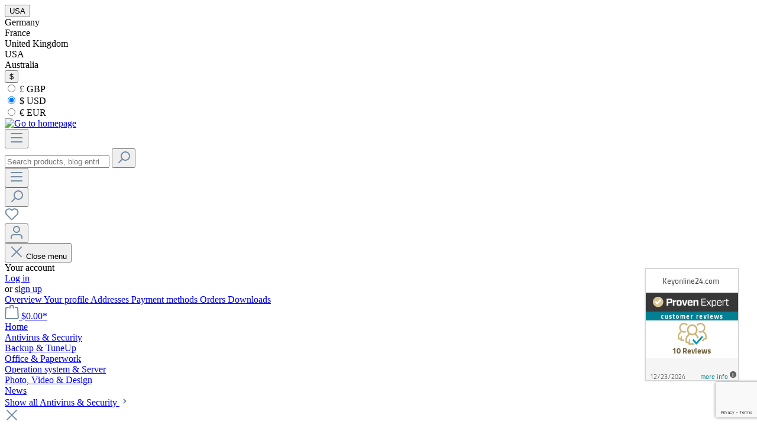

--- FILE ---
content_type: text/html; charset=UTF-8
request_url: https://www.keyonline24.com/us/antivirus-security/kaspersky/premium/
body_size: 31711
content:

<!DOCTYPE html>

<html lang="en-US"
      itemscope="itemscope"
      >


    	                            
    <head>
        
        

                            <meta charset="utf-8">
            
                            <meta name="viewport"
                      content="width=device-width, initial-scale=1, shrink-to-fit=no">
            
                                    <meta name="author"
                      content="">
                <meta name="robots"
                      content="index,follow">
                <meta name="revisit-after"
                      content="15 days">
                <meta name="keywords"
                      content="">
                <meta name="description"
                      content="What functions and features does Kaspersky Premium have? Order the original Kaspersky Premium key on the most favorable terms in USA and Canada. Low prices, quality guarantees, genuine product keys in the Keyonline24 store.">
            
    <meta property="77540fe59ba2c30aa7156bf0fa3e823f" content="1">


        
                        <link rel="alternate" hreflang="de-DE" href="https://www.keyonline24.com/antivirus-sicherheit/kaspersky/premium/">
                    <link rel="alternate" hreflang="en-GB" href="https://www.keyonline24.com/uk/antivirus-security/kaspersky/premium/">
                    <link rel="alternate" hreflang="en-AU" href="https://www.keyonline24.com/au/antivirus-security/kaspersky/premium/">
                    <link rel="alternate" hreflang="x-default" href="https://www.keyonline24.com/us/antivirus-security/kaspersky/premium/">
                    <link rel="alternate" hreflang="en-US" href="https://www.keyonline24.com/us/antivirus-security/kaspersky/premium/">
                    <link rel="alternate" hreflang="fr-FR" href="https://www.keyonline24.com/fr/solutions-de-securite/kaspersky/premium/">
            
                    
                        <meta property="og:type" content="website"/>
        
                    <meta property="og:site_name" content="keyonline24"/>
        
                    <meta property="og:url" content="https://www.keyonline24.com/us/antivirus-security/kaspersky/premium/"/>
        
                                    <meta property="og:title" content="Kaspersky Premium: characteristics, main features and capabilities of the program in USA"/>
                    
                                    <meta property="og:description" content="What functions and features does Kaspersky Premium have? Order the original Kaspersky Premium key on the most favorable terms in USA and Canada. Low prices, quality guarantees, genuine product keys in the Keyonline24 store."/>
                    
                                    <meta property="og:image" content="https://www.keyonline24.com/media/50/19/a0/1635010628/v5_sw6.png?width=3000"/>
                    
                    <meta name="twitter:card" content="website"/>
        
                    <meta name="twitter:site" content="keyonline24"/>
        
                                    <meta property="twitter:title" content="Kaspersky Premium: characteristics, main features and capabilities of the program in USA"/>
                    
                                    <meta property="twitter:description" content="What functions and features does Kaspersky Premium have? Order the original Kaspersky Premium key on the most favorable terms in USA and Canada. Low prices, quality guarantees, genuine product keys in the Keyonline24 store."/>
                    
                                    <meta property="twitter:image" content="https://www.keyonline24.com/media/50/19/a0/1635010628/v5_sw6.png?width=3000"/>
                        
                                <meta 
                      content="keyonline24">
                <meta 
                      content="">
                <meta 
                      content="true">
                <meta 
                      content="https://www.keyonline24.com/media/50/19/a0/1635010628/v5_sw6.png?width=3000">
            

                
                                            <meta name="theme-color"
                      content="#fff">
                            
                                                    
            

            <meta name="google-site-verification" content="vj_wZUK0SZWyYq_h0TLLD1pm3bfZl8z1uTYcDVqfRe0" />
    

                

        <!-- MTM -->
        <script>
          var _paq = window._paq = window._paq || [];
          /* tracker methods like "setCustomDimension" should be called before "trackPageView" */
          _paq.push(["setDoNotTrack", true]);
          _paq.push(['trackPageView']);
          _paq.push(['enableLinkTracking']);
          _paq.push(['enableHeartBeatTimer']);
          (function() {
            var u="https://mtm.keyonline24.com/";
            _paq.push(['setTrackerUrl', u+'matomo.php']);
            _paq.push(['setSiteId', '1']);
            var d=document, g=d.createElement('script'), s=d.getElementsByTagName('script')[0];
            g.async=true; g.src=u+'matomo.js'; s.parentNode.insertBefore(g,s);
          })();
        </script>
        <noscript><img referrerpolicy="no-referrer-when-downgrade" src="https://mtm.keyonline24.com/matomo.php?idsite=1&amp;rec=1" style="border:0" alt="MTM" title="MTM" /></noscript>
        <!-- End MTM Code -->
        
            <link rel="stylesheet" href="https://cdnjs.cloudflare.com/ajax/libs/font-awesome/6.4.0/css/all.min.css" />
    
            <!-- <script async src="https://js.stripe.com/v3/"></script> -->
    
        <!-- Ahref -->
        <script src="https://analytics.ahrefs.com/analytics.js" data-key="iJkrty1b+hDdbhOByLW/7Q" async></script>
    <!-- End Ahref -->
    <script src="https://analytics.ahrefs.com/analytics.js" data-key="iJkrty1b+hDdbhOByLW/7Q" async></script>




                
                    <script type="application/ld+json">
            [{"@context":"https:\/\/schema.org","@type":"BreadcrumbList","itemListElement":[{"@type":"ListItem","position":1,"name":"Home","item":"https:\/\/www.keyonline24.com\/us\/"},{"@type":"ListItem","position":2,"name":"Antivirus & Security","item":"https:\/\/www.keyonline24.com\/us\/antivirus\/"},{"@type":"ListItem","position":3,"name":"Kaspersky","item":"https:\/\/www.keyonline24.com\/us\/antivirus\/kaspersky\/"},{"@type":"ListItem","position":4,"name":"Premium","item":"https:\/\/www.keyonline24.com\/us\/antivirus-security\/kaspersky\/premium\/"}]},{"@context":"https:\/\/schema.org","@type":"Organization","url":"https:\/\/www.keyonline24.com\/media\/95\/67\/9c\/1635012452\/v3n.png"},{"@context":"https:\/\/schema.org","@type":"LocalBusiness","name":"Universal Distribution Worldwide Limited","url":"www.keyonline24.com","telephone":"+356 2766 4033","address":{"@type":"PostalAddress","streetAddress":"9, Office 57, Startup Centre Gozo","addressLocality":" Gharb","postalCode":"GRB 1102","addressCountry":"MT"},"openingHoursSpecification":[{"@type":"OpeningHoursSpecification","dayOfWeek":["Monday","Tuesday","Wednesday","Thursday","Friday","Saturday","Sunday"],"opens":"09:00","closes":"18:00"}],"priceRange":"\u20ac\u20ac\u20ac","image":"https:\/\/www.keyonline24.com\/media\/95\/67\/9c\/1635012452\/v3n.png"}]
        </script>
            

                    <link rel="shortcut icon"
                  href="https://www.keyonline24.com/media/dd/52/64/1635009797/favicon.ico?ts=1687174106">
        
                                <link rel="apple-touch-icon"
                  sizes="180x180"
                  href="https://www.keyonline24.com/media/01/19/ca/1635766052/v3footer.png?width=3000">
                    
        <link rel="canonical" href="https://www.keyonline24.com/us/antivirus-security/kaspersky/premium/" />
                    <title >Kaspersky Premium: characteristics, main features and capabilities of the program in USA</title>
        
                                                                            <link rel="stylesheet"
                      href="https://www.keyonline24.com/theme/c9ceeab024cdd288e1c0a743de9cdb20/css/all.css?1764925491">
                                    

    
            <link rel="stylesheet" href="https://www.keyonline24.com/bundles/moorlfoundation/storefront/css/animate.css?1729017717">
    
    
            <style>
            :root {
                --moorl-advanced-search-width: 600px;
            }
        </style>
    
                        <script>
        window.features = {"V6_5_0_0":true,"v6.5.0.0":true,"V6_6_0_0":true,"v6.6.0.0":true,"V6_7_0_0":false,"v6.7.0.0":false,"DISABLE_VUE_COMPAT":false,"disable.vue.compat":false,"ACCESSIBILITY_TWEAKS":false,"accessibility.tweaks":false,"ADMIN_VITE":false,"admin.vite":false,"PAYPAL_SETTINGS_TWEAKS":false,"paypal.settings.tweaks":false};
    </script>
        
                                                        
            <script>
                                    window.gtagActive = true;
                    window.gtagURL = 'https://www.googletagmanager.com/gtag/js?id=G-56ML0428H7';
                    window.controllerName = 'navigation';
                    window.actionName = 'index';
                    window.trackOrders = '1';
                    window.gtagTrackingId = 'G-56ML0428H7';
                    window.dataLayer = window.dataLayer || [];
                    window.gtagConfig = {
                        'anonymize_ip': '',
                        'cookie_domain': 'none',
                        'cookie_prefix': '_swag_ga',
                    };

                    function gtag() { dataLayer.push(arguments); }
                            </script>
            
            <script>
            window.dataLayer = window.dataLayer || [];
            function gtag() { dataLayer.push(arguments); }

            (() => {
                const analyticsStorageEnabled = document.cookie.split(';').some((item) => item.trim().includes('google-analytics-enabled=1'));
                const adsEnabled = document.cookie.split(';').some((item) => item.trim().includes('google-ads-enabled=1'));

                // Always set a default consent for consent mode v2
                gtag('consent', 'default', {
                    'ad_user_data': adsEnabled ? 'granted' : 'denied',
                    'ad_storage': adsEnabled ? 'granted' : 'denied',
                    'ad_personalization': adsEnabled ? 'granted' : 'denied',
                    'analytics_storage': analyticsStorageEnabled ? 'granted' : 'denied'
                });
            })();
        </script>
    

    <!-- Shopware Analytics -->
    <script>
        window.shopwareAnalytics = {
            trackingId: '002333a22dc3b32a58b06a747cc2d93c',
            merchantConsent: true,
            debug: false,
            storefrontController: 'Navigation',
            storefrontAction: 'index',
            storefrontRoute: 'frontend.navigation.page',
            storefrontCmsPageType:  'product_list' ,
        };
    </script>
    <!-- End Shopware Analytics -->
        
                            
            <script type="text/javascript"
                                src='https://www.google.com/recaptcha/api.js?render=6LeDuC0dAAAAAMBnqUVFdYlB5HfLgswRwbXvZKIP'
                defer></script>
        <script>
                                        window.googleReCaptchaV3Active = true;
                    </script>
            
                
                                    <script>
                    window.useDefaultCookieConsent = true;
                </script>
                    
                                    <script>
                window.activeNavigationId = '9617e9b4d52b451fae12e38b707f3414';
                window.router = {
                    'frontend.cart.offcanvas': '/us/checkout/offcanvas',
                    'frontend.cookie.offcanvas': '/us/cookie/offcanvas',
                    'frontend.checkout.finish.page': '/us/checkout/finish',
                    'frontend.checkout.info': '/us/widgets/checkout/info',
                    'frontend.menu.offcanvas': '/us/widgets/menu/offcanvas',
                    'frontend.cms.page': '/us/widgets/cms',
                    'frontend.cms.navigation.page': '/us/widgets/cms/navigation',
                    'frontend.account.addressbook': '/us/widgets/account/address-book',
                    'frontend.country.country-data': '/us/country/country-state-data',
                    'frontend.app-system.generate-token': '/us/app-system/Placeholder/generate-token',
                    };
                window.salesChannelId = 'c79d053516bb4bb4bc647d1a4f6c2dc8';
            </script>
        

    <script>
        window.router['frontend.shopware_analytics.customer.data'] = '/us/storefront/script/shopware-analytics-customer'
    </script>

                                <script>
                
                window.breakpoints = {"xs":0,"sm":576,"md":768,"lg":992,"xl":1200,"xxl":1400};
            </script>
        
                                    <script>
                    window.customerLoggedInState = 0;

                    window.wishlistEnabled = 1;
                </script>
                    
                        
                            <script>
                window.themeAssetsPublicPath = 'https://www.keyonline24.com/theme/a52ee0fedb884f16a7351c07a8708bbd/assets/';
            </script>
        
                                                                <script>
                        window.themeJsPublicPath = 'https://www.keyonline24.com/theme/c9ceeab024cdd288e1c0a743de9cdb20/js/';
                    </script>
                                            <script type="text/javascript" src="https://www.keyonline24.com/theme/c9ceeab024cdd288e1c0a743de9cdb20/js/storefront/storefront.js?1764925492" defer></script>
                                            <script type="text/javascript" src="https://www.keyonline24.com/theme/c9ceeab024cdd288e1c0a743de9cdb20/js/swag-pay-pal/swag-pay-pal.js?1764925492" defer></script>
                                            <script type="text/javascript" src="https://www.keyonline24.com/theme/c9ceeab024cdd288e1c0a743de9cdb20/js/moorl-foundation/moorl-foundation.js?1764925492" defer></script>
                                            <script type="text/javascript" src="https://www.keyonline24.com/theme/c9ceeab024cdd288e1c0a743de9cdb20/js/sas-blog-module/sas-blog-module.js?1764925492" defer></script>
                                            <script type="text/javascript" src="https://www.keyonline24.com/theme/c9ceeab024cdd288e1c0a743de9cdb20/js/zeobv-store-switcher/zeobv-store-switcher.js?1764925492" defer></script>
                                            <script type="text/javascript" src="https://www.keyonline24.com/theme/c9ceeab024cdd288e1c0a743de9cdb20/js/digi1-moretabsforproductdetailpage/digi1-moretabsforproductdetailpage.js?1764925492" defer></script>
                                            <script type="text/javascript" src="https://www.keyonline24.com/theme/c9ceeab024cdd288e1c0a743de9cdb20/js/dne-custom-css-js/dne-custom-css-js.js?1764925492" defer></script>
                                            <script type="text/javascript" src="https://www.keyonline24.com/theme/c9ceeab024cdd288e1c0a743de9cdb20/js/acris-cms-layout-c-s/acris-cms-layout-c-s.js?1764925492" defer></script>
                                            <script type="text/javascript" src="https://www.keyonline24.com/theme/c9ceeab024cdd288e1c0a743de9cdb20/js/acris-cms-c-s/acris-cms-c-s.js?1764925492" defer></script>
                                            <script type="text/javascript" src="https://www.keyonline24.com/theme/c9ceeab024cdd288e1c0a743de9cdb20/js/stripe-shopware-payment/stripe-shopware-payment.js?1764925492" defer></script>
                                            <script type="text/javascript" src="https://www.keyonline24.com/theme/c9ceeab024cdd288e1c0a743de9cdb20/js/swag-analytics/swag-analytics.js?1764925492" defer></script>
                                                        

    
    
    

            <script id="merchantWidgetScript" src="https://www.gstatic.com/shopping/merchant/merchantwidget.js" defer></script>
        <script>
            window.netiPlatformLoaded = function() {
                                                        const ratingBadgeContainer = document.createElement('div');
                    document.body.appendChild(ratingBadgeContainer);

                    merchantWidgetScript.addEventListener('load', function () {
                        merchantwidget.start({
                            "merchant_id": "584138919",
                            "position": "BOTTOM_LEFT"
                        });
                    });
                
                            };
        </script>
        </head>

	
			<style>
							.footer-copyright {
					color: #4a545b;
				}
				.footer-copyright a {
					color: #ef6223 !important;
				}
				.footer-copyright a:hover {
					color: #ef6223 !important;
					opacity: 0.75;
				}
								</style>
	


        <style>
                                                                                                                                                                                                                        
                                                        
                    </style>

    <body class="is-ctl-navigation is-act-index">

                                <noscript class="noscript-main">
                
    <div role="alert"
                  class="alert alert-info alert-has-icon">
                                                                        
                                                                                                                                                            <span class="icon icon-info">
                        <svg xmlns="http://www.w3.org/2000/svg" xmlns:xlink="http://www.w3.org/1999/xlink" width="24" height="24" viewBox="0 0 24 24"><defs><path d="M12 7c.5523 0 1 .4477 1 1s-.4477 1-1 1-1-.4477-1-1 .4477-1 1-1zm1 9c0 .5523-.4477 1-1 1s-1-.4477-1-1v-5c0-.5523.4477-1 1-1s1 .4477 1 1v5zm11-4c0 6.6274-5.3726 12-12 12S0 18.6274 0 12 5.3726 0 12 0s12 5.3726 12 12zM12 2C6.4772 2 2 6.4772 2 12s4.4772 10 10 10 10-4.4772 10-10S17.5228 2 12 2z" id="icons-default-info" /></defs><use xlink:href="#icons-default-info" fill="#758CA3" fill-rule="evenodd" /></svg>
        </span>
                                                        
                                    
                    <div class="alert-content-container">
                                                    
                                                        <div class="alert-content">                                                    To be able to use the full range of Shopware 6, we recommend activating Javascript in your browser.
                                                                </div>                
                                                                </div>
            </div>
            </noscript>
        
                                            
            <header class="header-main">
                                                                        <div class="container">
                        
                <div class="top-bar d-none d-lg-block">
                                    <nav class="top-bar-nav">
                                            	        <div class="top-bar-nav-item top-bar-language">
                <div class="language-form">
        <div class="languages-menu dropdown">
                                                <button class="btn dropdown-toggle top-bar-nav-btn" type="button" data-bs-toggle="dropdown"
                            data-bs-toggle="dropdown" aria-haspopup="true" aria-expanded="false">
                                                    <div class="top-bar-list-icon language-flag country-us"></div>
                                                <span class="top-bar-nav-text">USA</span>
                    </button>
                                                        <div class="top-bar-list dropdown-menu dropdown-menu-right"
                     aria-labelledby="languagesDropdown-">
                                            <div class="top-bar-list-item dropdown-item" title="Germany">
                            <label class="top-bar-list-label" onclick="window.location = 'https://www.keyonline24.com/navigation/9617e9b4d52b451fae12e38b707f3414'">
                                                                    <div class="top-bar-list-icon language-flag country-de"></div>
                                
                                <span class="store-name">Germany</span>
                            </label>
                        </div>
                                            <div class="top-bar-list-item dropdown-item" title="France">
                            <label class="top-bar-list-label" onclick="window.location = 'https://www.keyonline24.com/fr/navigation/9617e9b4d52b451fae12e38b707f3414'">
                                                                    <div class="top-bar-list-icon language-flag country-fr"></div>
                                
                                <span class="store-name">France</span>
                            </label>
                        </div>
                                            <div class="top-bar-list-item dropdown-item" title="United Kingdom">
                            <label class="top-bar-list-label" onclick="window.location = 'https://www.keyonline24.com/uk/navigation/9617e9b4d52b451fae12e38b707f3414'">
                                                                    <div class="top-bar-list-icon language-flag country-gb"></div>
                                
                                <span class="store-name">United Kingdom</span>
                            </label>
                        </div>
                                            <div class="top-bar-list-item dropdown-item" title="USA">
                            <label class="top-bar-list-label" onclick="window.location = 'https://www.keyonline24.com/us/navigation/9617e9b4d52b451fae12e38b707f3414'">
                                                                    <div class="top-bar-list-icon language-flag country-us"></div>
                                
                                <span class="store-name">USA</span>
                            </label>
                        </div>
                                            <div class="top-bar-list-item dropdown-item" title="Australia">
                            <label class="top-bar-list-label" onclick="window.location = 'https://www.keyonline24.com/au/navigation/9617e9b4d52b451fae12e38b707f3414'">
                                                                    <div class="top-bar-list-icon language-flag country-au"></div>
                                
                                <span class="store-name">Australia</span>
                            </label>
                        </div>
                                    </div>
                    </div>
    </div>
        </div>
	                    
                                                            
            <div class="top-bar-nav-item top-bar-currency">
                <form method="post"
          action="/us/checkout/configure"
          class="currency-form"
          data-form-auto-submit="true">

                    <div class="currencies-menu dropdown">
                                    <button class="btn dropdown-toggle top-bar-nav-btn"
                            type="button"
                            id="currenciesDropdown-top-bar"
                            data-bs-toggle="dropdown"
                            aria-haspopup="true"
                            aria-expanded="false">
                                                                                    $
                                                                                                    </button>
                
                                    <div class="top-bar-list dropdown-menu dropdown-menu-right"
                         aria-labelledby="currenciesDropdown-top-bar">
                                                                                    <div class="top-bar-list-item dropdown-item"
                                     title="GBP">
                                                                            <label class="top-bar-list-label"
                                               for="top-bar-2681caff26234479a88b73a1451b8005">
                                                                                            <input class="top-bar-list-radio"
                                                       id="top-bar-2681caff26234479a88b73a1451b8005"
                                                       value="2681caff26234479a88b73a1451b8005"
                                                       name="currencyId"
                                                       type="radio"
                                                        >
                                                                                                    £
                                                                                                                                                    GBP
                                                                                                                                    </label>
                                                                    </div>
                                                                                                                <div class="top-bar-list-item dropdown-item item-checked"
                                     title="USD">
                                                                            <label class="top-bar-list-label"
                                               for="top-bar-825a13bfdae446ef8779ef31010eda09">
                                                                                            <input class="top-bar-list-radio"
                                                       id="top-bar-825a13bfdae446ef8779ef31010eda09"
                                                       value="825a13bfdae446ef8779ef31010eda09"
                                                       name="currencyId"
                                                       type="radio"
                                                         checked>
                                                                                                    $
                                                                                                                                                    USD
                                                                                                                                    </label>
                                                                    </div>
                                                                                                                <div class="top-bar-list-item dropdown-item"
                                     title="EUR">
                                                                            <label class="top-bar-list-label"
                                               for="top-bar-b7d2554b0ce847cd82f3ac9bd1c0dfca">
                                                                                            <input class="top-bar-list-radio"
                                                       id="top-bar-b7d2554b0ce847cd82f3ac9bd1c0dfca"
                                                       value="b7d2554b0ce847cd82f3ac9bd1c0dfca"
                                                       name="currencyId"
                                                       type="radio"
                                                        >
                                                                                                    €
                                                                                                                                                    EUR
                                                                                                                                    </label>
                                                                    </div>
                                                                        </div>
                
                                                                    <input name="redirectTo"
                                       type="hidden"
                                       value="frontend.navigation.page">

                                                                    <input name="redirectParameters[_httpCache]"
                                           type="hidden"
                                           value="1">
                                                                    <input name="redirectParameters[navigationId]"
                                           type="hidden"
                                           value="9617e9b4d52b451fae12e38b707f3414">
                                                            
                            </div>
            </form>
        </div>
                                        </nav>
                        </div>
    
            <div class="row align-items-center header-row">
                            <div class="col-12 col-lg-auto header-logo-col">
                        <div class="header-logo-main">
                    <a class="header-logo-main-link"
               href="/us/"
               title="Go to homepage">
                                    <picture class="header-logo-picture">
                                                                                    <source srcset="https://www.keyonline24.com/media/01/19/ca/1635766052/v3footer.png?width=3000"
                                        media="(min-width: 768px) and (max-width: 991px)">
                                                    
                                                                                    <source srcset="https://www.keyonline24.com/media/01/19/ca/1635766052/v3footer.png?width=3000"
                                        media="(max-width: 767px)">
                                                    
                                                                                    <img src="https://www.keyonline24.com/media/50/19/a0/1635010628/v5_sw6.png?width=3000"
                                     alt="Go to homepage"
                                     class="img-fluid header-logo-main-img">
                                                                        </picture>
                            </a>
            </div>
                </div>
            
                            <div class="col-12 order-2 col-sm order-sm-1 header-search-col">
                    <div class="row">
                        <div class="col-sm-auto d-none d-sm-block d-lg-none">
                                                            <div class="nav-main-toggle">
                                                                            <button
                                            class="btn nav-main-toggle-btn header-actions-btn"
                                            type="button"
                                            data-off-canvas-menu="true"
                                            aria-label="Menu"
                                        >
                                                                                                                                                                                                    <span class="icon icon-stack">
                        <svg xmlns="http://www.w3.org/2000/svg" xmlns:xlink="http://www.w3.org/1999/xlink" width="24" height="24" viewBox="0 0 24 24"><defs><path d="M3 13c-.5523 0-1-.4477-1-1s.4477-1 1-1h18c.5523 0 1 .4477 1 1s-.4477 1-1 1H3zm0-7c-.5523 0-1-.4477-1-1s.4477-1 1-1h18c.5523 0 1 .4477 1 1s-.4477 1-1 1H3zm0 14c-.5523 0-1-.4477-1-1s.4477-1 1-1h18c.5523 0 1 .4477 1 1s-.4477 1-1 1H3z" id="icons-default-stack" /></defs><use xlink:href="#icons-default-stack" fill="#758CA3" fill-rule="evenodd" /></svg>
        </span>
                                                                                        </button>
                                                                    </div>
                                                    </div>
                        <div class="col">
                            
            <div class="collapse"
             id="searchCollapse">
            <div class="header-search">
                <form action="/us/sas_blog_search"
                      method="get"
                      data-search-widget="true"
                      data-search-widget-options="{&quot;searchWidgetMinChars&quot;:3}"
                      data-url="/us/suggest?search="
                      class="header-search-form">
                                                                    <div class="input-group">
                                                            <input type="search"
                                       name="search"
                                       class="form-control header-search-input"
                                       autocomplete="off"
                                       autocapitalize="off"
                                       placeholder="Search products, blog entries, authors"
                                       aria-label="Search products, blog entries, authors"
                                       value=""
                                >
                            
                                    
    <button type="submit"
            class="btn header-search-btn"
            aria-label="Search">
            <span class="header-search-icon">
                                                                                                                                            <span class="icon icon-search">
                        <svg xmlns="http://www.w3.org/2000/svg" xmlns:xlink="http://www.w3.org/1999/xlink" width="24" height="24" viewBox="0 0 24 24"><defs><path d="M10.0944 16.3199 4.707 21.707c-.3905.3905-1.0237.3905-1.4142 0-.3905-.3905-.3905-1.0237 0-1.4142L8.68 14.9056C7.6271 13.551 7 11.8487 7 10c0-4.4183 3.5817-8 8-8s8 3.5817 8 8-3.5817 8-8 8c-1.8487 0-3.551-.627-4.9056-1.6801zM15 16c3.3137 0 6-2.6863 6-6s-2.6863-6-6-6-6 2.6863-6 6 2.6863 6 6 6z" id="icons-default-search" /></defs><use xlink:href="#icons-default-search" fill="#758CA3" fill-rule="evenodd" /></svg>
        </span>
                                </span>
    </button>
                        </div>
                    
                                    </form>
            </div>
        </div>
                            </div>
                    </div>
                </div>
            
                            <div class="col-12 order-1 col-sm-auto order-sm-2 header-actions-col">
                    <div class="row g-0">
                                                    <div class="col d-sm-none">
                                <div class="menu-button">
                                                                            <button
                                            class="btn nav-main-toggle-btn header-actions-btn"
                                            type="button"
                                            data-off-canvas-menu="true"
                                            aria-label="Menu"
                                        >
                                                                                                                                                                                                    <span class="icon icon-stack">
                        <svg xmlns="http://www.w3.org/2000/svg" xmlns:xlink="http://www.w3.org/1999/xlink" width="24" height="24" viewBox="0 0 24 24"><use xlink:href="#icons-default-stack" fill="#758CA3" fill-rule="evenodd" /></svg>
        </span>
                                                                                        </button>
                                                                    </div>
                            </div>
                        
                                                    <div class="col-auto d-sm-none">
                                <div class="search-toggle">
                                    <button class="btn header-actions-btn search-toggle-btn js-search-toggle-btn collapsed"
                                            type="button"
                                            data-bs-toggle="collapse"
                                            data-bs-target="#searchCollapse"
                                            aria-expanded="false"
                                            aria-controls="searchCollapse"
                                            aria-label="Search">
                                                                                                                                                <span class="icon icon-search">
                        <svg xmlns="http://www.w3.org/2000/svg" xmlns:xlink="http://www.w3.org/1999/xlink" width="24" height="24" viewBox="0 0 24 24"><use xlink:href="#icons-default-search" fill="#758CA3" fill-rule="evenodd" /></svg>
        </span>
                                        </button>
                                </div>
                            </div>
                        
                                                                                    <div class="col-auto">
                                    <div class="header-wishlist">
                                        <a class="btn header-wishlist-btn header-actions-btn"
                                           href="/us/wishlist"
                                           title="Wishlist"
                                           aria-label="Wishlist">
                                                <span class="icon header-wishlist-icon">
                                                                                                                            <span class="icon icon-heart">
                        <svg xmlns="http://www.w3.org/2000/svg" xmlns:xlink="http://www.w3.org/1999/xlink" width="24" height="24" viewBox="0 0 24 24"><defs><path d="M20.0139 12.2998c1.8224-1.8224 1.8224-4.7772 0-6.5996-1.8225-1.8225-4.7772-1.8225-6.5997 0L12 7.1144l-1.4142-1.4142c-1.8225-1.8225-4.7772-1.8225-6.5997 0-1.8224 1.8224-1.8224 4.7772 0 6.5996l7.519 7.519a.7.7 0 0 0 .9899 0l7.5189-7.519zm1.4142 1.4142-7.519 7.519c-1.0543 1.0544-2.7639 1.0544-3.8183 0L2.572 13.714c-2.6035-2.6035-2.6035-6.8245 0-9.428 2.6035-2.6035 6.8246-2.6035 9.4281 0 2.6035-2.6035 6.8246-2.6035 9.428 0 2.6036 2.6035 2.6036 6.8245 0 9.428z" id="icons-default-heart" /></defs><use xlink:href="#icons-default-heart" fill="#758CA3" fill-rule="evenodd" /></svg>
        </span>
                </span>
        <span class="badge bg-primary header-wishlist-badge"
          id="wishlist-basket"
          data-wishlist-storage="true"
          data-wishlist-storage-options="{&quot;listPath&quot;:&quot;\/us\/wishlist\/list&quot;,&quot;mergePath&quot;:&quot;\/us\/wishlist\/merge&quot;,&quot;pageletPath&quot;:&quot;\/us\/wishlist\/merge\/pagelet&quot;}"
          data-wishlist-widget="true"
    ></span>
                                        </a>
                                    </div>
                                </div>
                                                    
                                                    <div class="col-auto">
                                <div class="account-menu">
                                        <div class="dropdown">
                    <button class="btn account-menu-btn header-actions-btn"
                    type="button"
                    id="accountWidget"
                    data-account-menu="true"
                    data-bs-toggle="dropdown"
                    aria-haspopup="true"
                    aria-expanded="false"
                    aria-label="Your account"
                    title="Your account">
                                                                                                                        <span class="icon icon-avatar">
                        <svg xmlns="http://www.w3.org/2000/svg" xmlns:xlink="http://www.w3.org/1999/xlink" width="24" height="24" viewBox="0 0 24 24"><defs><path d="M12 3C9.7909 3 8 4.7909 8 7c0 2.2091 1.7909 4 4 4 2.2091 0 4-1.7909 4-4 0-2.2091-1.7909-4-4-4zm0-2c3.3137 0 6 2.6863 6 6s-2.6863 6-6 6-6-2.6863-6-6 2.6863-6 6-6zM4 22.099c0 .5523-.4477 1-1 1s-1-.4477-1-1V20c0-2.7614 2.2386-5 5-5h10.0007c2.7614 0 5 2.2386 5 5v2.099c0 .5523-.4477 1-1 1s-1-.4477-1-1V20c0-1.6569-1.3431-3-3-3H7c-1.6569 0-3 1.3431-3 3v2.099z" id="icons-default-avatar" /></defs><use xlink:href="#icons-default-avatar" fill="#758CA3" fill-rule="evenodd" /></svg>
        </span>
                </button>
        
                    <div class="dropdown-menu dropdown-menu-end account-menu-dropdown js-account-menu-dropdown"
                 aria-labelledby="accountWidget">
                

        
            <div class="offcanvas-header">
                            <button class="btn btn-light offcanvas-close js-offcanvas-close">
                                                                                                                                                    <span class="icon icon-x icon-sm">
                        <svg xmlns="http://www.w3.org/2000/svg" xmlns:xlink="http://www.w3.org/1999/xlink" width="24" height="24" viewBox="0 0 24 24"><defs><path d="m10.5858 12-7.293-7.2929c-.3904-.3905-.3904-1.0237 0-1.4142.3906-.3905 1.0238-.3905 1.4143 0L12 10.5858l7.2929-7.293c.3905-.3904 1.0237-.3904 1.4142 0 .3905.3906.3905 1.0238 0 1.4143L13.4142 12l7.293 7.2929c.3904.3905.3904 1.0237 0 1.4142-.3906.3905-1.0238.3905-1.4143 0L12 13.4142l-7.2929 7.293c-.3905.3904-1.0237.3904-1.4142 0-.3905-.3906-.3905-1.0238 0-1.4143L10.5858 12z" id="icons-default-x" /></defs><use xlink:href="#icons-default-x" fill="#758CA3" fill-rule="evenodd" /></svg>
        </span>
                        
                                            Close menu
                                    </button>
                    </div>
    
            <div class="offcanvas-body">
                <div class="account-menu">
                                    <div class="dropdown-header account-menu-header">
                    Your account
                </div>
                    
                                    <div class="account-menu-login">
                                            <a href="/us/account/login"
                           title="Log in"
                           class="btn btn-primary account-menu-login-button">
                            Log in
                        </a>
                    
                                            <div class="account-menu-register">
                            or <a href="/us/account/login"
                                                                            title="Sign up">sign up</a>
                        </div>
                                    </div>
                    
                    <div class="account-menu-links">
                    <div class="header-account-menu">
        <div class="card account-menu-inner">
                                        
                                                <div class="list-group list-group-flush account-aside-list-group">
                                                                                    <a href="/us/account"
                                   title="Overview"
                                   class="list-group-item list-group-item-action account-aside-item">
                                    Overview
                                </a>
                            
                                                            <a href="/us/account/profile"
                                   title="Your profile"
                                   class="list-group-item list-group-item-action account-aside-item">
                                    Your profile
                                </a>
                            
                                                            <a href="/us/account/address"
                                   title="Addresses"
                                   class="list-group-item list-group-item-action account-aside-item">
                                    Addresses
                                </a>
                            
                                                            <a href="/us/account/payment"
                                   title="Payment methods"
                                   class="list-group-item list-group-item-action account-aside-item">
                                    Payment methods
                                </a>
                            
                                                            <a href="/us/account/order"
                                   title="Orders"
                                   class="list-group-item list-group-item-action account-aside-item">
                                    Orders
                                </a>

                                                                    <a href="/us/account/downloads"
                                       title="Downloads"
                                       class="list-group-item list-group-item-action account-aside-item">
                                        Downloads
                                    </a>
                                                                                                        </div>
                            
                                                </div>
    </div>
            </div>
            </div>
        </div>
                </div>
            </div>
                                </div>
                            </div>
                        
                                                    <div class="col-auto">
                                <div
                                    class="header-cart"
                                    data-off-canvas-cart="true"
                                >
                                    <a class="btn header-cart-btn header-actions-btn"
                                       href="/us/checkout/cart"
                                       data-cart-widget="true"
                                       title="Shopping cart"
                                       aria-label="Shopping cart">
                                                        <span class="header-cart-icon">
                                                                                                                <span class="icon icon-bag">
                        <svg xmlns="http://www.w3.org/2000/svg" xmlns:xlink="http://www.w3.org/1999/xlink" width="24" height="24" viewBox="0 0 24 24"><defs><path d="M5.892 3c.5523 0 1 .4477 1 1s-.4477 1-1 1H3.7895a1 1 0 0 0-.9986.9475l-.7895 15c-.029.5515.3946 1.0221.9987 1.0525h17.8102c.5523 0 1-.4477.9986-1.0525l-.7895-15A1 1 0 0 0 20.0208 5H17.892c-.5523 0-1-.4477-1-1s.4477-1 1-1h2.1288c1.5956 0 2.912 1.249 2.9959 2.8423l.7894 15c.0035.0788.0035.0788.0042.1577 0 1.6569-1.3432 3-3 3H3c-.079-.0007-.079-.0007-.1577-.0041-1.6546-.0871-2.9253-1.499-2.8382-3.1536l.7895-15C.8775 4.249 2.1939 3 3.7895 3H5.892zm4 2c0 .5523-.4477 1-1 1s-1-.4477-1-1V3c0-1.6569 1.3432-3 3-3h2c1.6569 0 3 1.3431 3 3v2c0 .5523-.4477 1-1 1s-1-.4477-1-1V3c0-.5523-.4477-1-1-1h-2c-.5523 0-1 .4477-1 1v2z" id="icons-default-bag" /></defs><use xlink:href="#icons-default-bag" fill="#758CA3" fill-rule="evenodd" /></svg>
        </span>
        </span>
        <span class="header-cart-total">
        $0.00*
    </span>

                                        </a>
                                </div>
                            </div>
                                            </div>
                </div>
                    </div>
    

            <!-- ProvenExpert Rating seals -->
        <style type="text/css">body {-ms-overflow-style: scrollbar;} @media(max-width:991px){.ProvenExpert_widget_container {display:none !important;}}</style>
        
        <a class="ProvenExpert_widget_container" href="https://www.provenexpert.com/keyonline24-com/?utm_source=Widget&amp;utm_medium=Widget&amp;utm_campaign=Widget" title="Customer reviews &amp; experiences for www.Keyonline24.com. Show more information." target="_blank" style="text-decoration:none;z-index:9999;position:fixed;float:left;line-height:0;right:30px;bottom:75px;" rel="noopener noreferrer"><img src="https://images.provenexpert.com/29/e8/0aea558bf9c722399b258bff7bcb/widget_portrait_160_us_0.png" alt="Ratings &amp; reviews for www.Keyonline24.com" width="160" height="192" style="border:0" /></a>
        <!-- ProvenExpert Rating seals -->
        
    
    
                    </div>
                
                                        </header>
        

    
                                                                <div class="nav-main">
                                                <div class="main-navigation"
         id="mainNavigation"
         data-flyout-menu="true">
                    <div class="container">
                                    <nav class="nav main-navigation-menu"
                        itemscope="itemscope"
                        >
                        
                                                <a class="nav-link main-navigation-link home-link"
               href="/us/"
               
               title="Home">
                <div class="main-navigation-link-text">
                    <span >Home</span>
                </div>
            </a>
            
                                                    
                                                                                            
                                                                                                                        <a class="nav-link main-navigation-link nav-item-03f7fde81c754debbedc98dff58637d8  active"
                                           href="https://www.keyonline24.com/us/antivirus/"
                                           
                                           data-flyout-menu-trigger="03f7fde81c754debbedc98dff58637d8"                                                                                      title="Antivirus &amp; Security">
                                            <div class="main-navigation-link-text">
                                                <span >Antivirus &amp; Security</span>
                                            </div>
                                        </a>
                                                                    
                                                                                                
                                                                                                                        <a class="nav-link main-navigation-link nav-item-ef187c66bdec41d7895410313528b61b "
                                           href="https://www.keyonline24.com/us/backup-tuneup/"
                                           
                                           data-flyout-menu-trigger="ef187c66bdec41d7895410313528b61b"                                                                                      title="Backup &amp; TuneUp">
                                            <div class="main-navigation-link-text">
                                                <span >Backup &amp; TuneUp</span>
                                            </div>
                                        </a>
                                                                    
                                                                                                
                                                                                                                        <a class="nav-link main-navigation-link nav-item-8d4804c9af0e47d2ac63f78b54ea95a6 "
                                           href="https://www.keyonline24.com/us/office-paperwork/"
                                           
                                           data-flyout-menu-trigger="8d4804c9af0e47d2ac63f78b54ea95a6"                                                                                      title="Office &amp; Paperwork">
                                            <div class="main-navigation-link-text">
                                                <span >Office &amp; Paperwork</span>
                                            </div>
                                        </a>
                                                                    
                                                                                                
                                                                                                                        <a class="nav-link main-navigation-link nav-item-d64d8e65667b42b4975677c69b21134c "
                                           href="https://www.keyonline24.com/us/operation-system-server/"
                                           
                                           data-flyout-menu-trigger="d64d8e65667b42b4975677c69b21134c"                                                                                      title="Operation system &amp; Server">
                                            <div class="main-navigation-link-text">
                                                <span >Operation system &amp; Server</span>
                                            </div>
                                        </a>
                                                                    
                                                                                                
                                                                                                                        <a class="nav-link main-navigation-link nav-item-2b9cffe4e37e4649b31672ce704fd24b "
                                           href="https://www.keyonline24.com/us/photo-video-design/"
                                           
                                           data-flyout-menu-trigger="2b9cffe4e37e4649b31672ce704fd24b"                                                                                      title="Photo, Video &amp; Design">
                                            <div class="main-navigation-link-text">
                                                <span >Photo, Video &amp; Design</span>
                                            </div>
                                        </a>
                                                                    
                                                                                                
                                                                                                                        <a class="nav-link main-navigation-link nav-item-1145de24efbd482aa71c527eff18783e "
                                           href="https://www.keyonline24.com/us/news"
                                           
                                                                                                                                 title="News">
                                            <div class="main-navigation-link-text">
                                                <span >News</span>
                                            </div>
                                        </a>
                                                                    
                                                                            </nav>
                            </div>
        
                                                                                                                                                                                                                                                                                                                                                                                            
                                                <div class="navigation-flyouts">
                                                                                                                                                                            <div class="navigation-flyout"
                                             data-flyout-menu-id="03f7fde81c754debbedc98dff58637d8">
                                            <div class="container">
                                                                                
            <div class="row navigation-flyout-bar">
                            <div class="col">
                    <div class="navigation-flyout-category-link">
                                                                                    <a class="nav-link"
                                   href="https://www.keyonline24.com/us/antivirus/"
                                   
                                   title="Antivirus &amp; Security">
                                                                            Show all Antivirus &amp; Security
                                                                                                                                                <span class="icon icon-arrow-right icon-primary">
                        <svg xmlns="http://www.w3.org/2000/svg" xmlns:xlink="http://www.w3.org/1999/xlink" width="16" height="16" viewBox="0 0 16 16"><defs><path id="icons-solid-arrow-right" d="M6.7071 6.2929c-.3905-.3905-1.0237-.3905-1.4142 0-.3905.3905-.3905 1.0237 0 1.4142l3 3c.3905.3905 1.0237.3905 1.4142 0l3-3c.3905-.3905.3905-1.0237 0-1.4142-.3905-.3905-1.0237-.3905-1.4142 0L9 8.5858l-2.2929-2.293z" /></defs><use transform="rotate(-90 9 8.5)" xlink:href="#icons-solid-arrow-right" fill="#758CA3" fill-rule="evenodd" /></svg>
        </span>
                                                                        </a>
                                                                        </div>
                </div>
            
                            <div class="col-auto">
                    <div class="navigation-flyout-close js-close-flyout-menu">
                                                                                                                                                                                            <span class="icon icon-x">
                        <svg xmlns="http://www.w3.org/2000/svg" xmlns:xlink="http://www.w3.org/1999/xlink" width="24" height="24" viewBox="0 0 24 24"><use xlink:href="#icons-default-x" fill="#758CA3" fill-rule="evenodd" /></svg>
        </span>
                                                                            </div>
                </div>
                    </div>
    
            <div class="row navigation-flyout-content">
                            <div class="col">
                    <div class="navigation-flyout-categories">
                                                        
                    
    
    <div class="row navigation-flyout-categories is-level-0">
                                            
                            <div class="col-3 navigation-flyout-col">
                                                                        <a class="nav-item nav-link navigation-flyout-link is-level-0"
                               href="https://www.keyonline24.com/us/antivirus/avg-buy-online/"
                               
                                                              title="AVG ">
                                <span >AVG </span>
                            </a>
                                            
                                                                            
        
    
    <div class="navigation-flyout-categories is-level-1">
            </div>
                                                            </div>
                                                        
                            <div class="col-3 navigation-flyout-col">
                                                                        <a class="nav-item nav-link navigation-flyout-link is-level-0"
                               href="https://www.keyonline24.com/us/antivirus/avast-license-key/"
                               
                                                              title="Avast">
                                <span >Avast</span>
                            </a>
                                            
                                                                            
        
    
    <div class="navigation-flyout-categories is-level-1">
                                            
                            <div class="navigation-flyout-col">
                                                                        <a class="nav-item nav-link navigation-flyout-link is-level-1"
                               href="https://www.keyonline24.com/us/antivirus-security/avast/premium-security/"
                               
                                                              title="Premium Security">
                                <span >Premium Security</span>
                            </a>
                                            
                                                                            
        
    
    <div class="navigation-flyout-categories is-level-2">
            </div>
                                                            </div>
                                                        
                            <div class="navigation-flyout-col">
                                                                        <a class="nav-item nav-link navigation-flyout-link is-level-1"
                               href="https://www.keyonline24.com/us/antivirus-security/avast/ultimate/"
                               
                                                              title="Ultimate">
                                <span >Ultimate</span>
                            </a>
                                            
                                                                            
        
    
    <div class="navigation-flyout-categories is-level-2">
            </div>
                                                            </div>
                                                        
                            <div class="navigation-flyout-col">
                                                                        <a class="nav-item nav-link navigation-flyout-link is-level-1"
                               href="https://www.keyonline24.com/us/antivirus-security/avast/secureline-vpn/"
                               
                                                              title="SecureLine VPN">
                                <span >SecureLine VPN</span>
                            </a>
                                            
                                                                            
        
    
    <div class="navigation-flyout-categories is-level-2">
            </div>
                                                            </div>
                        </div>
                                                            </div>
                                                        
                            <div class="col-3 navigation-flyout-col">
                                                                        <a class="nav-item nav-link navigation-flyout-link is-level-0"
                               href="https://www.keyonline24.com/us/antivirus/bitdefender/"
                               
                                                              title="Bitdefender">
                                <span >Bitdefender</span>
                            </a>
                                            
                                                                            
        
    
    <div class="navigation-flyout-categories is-level-1">
                                            
                            <div class="navigation-flyout-col">
                                                                        <a class="nav-item nav-link navigation-flyout-link is-level-1"
                               href="https://www.keyonline24.com/us/antivirus/bitdefender/antivirus-plus-activation-key/"
                               
                                                              title="Antivirus Plus">
                                <span >Antivirus Plus</span>
                            </a>
                                            
                                                                            
        
    
    <div class="navigation-flyout-categories is-level-2">
            </div>
                                                            </div>
                                                        
                            <div class="navigation-flyout-col">
                                                                        <a class="nav-item nav-link navigation-flyout-link is-level-1"
                               href="https://www.keyonline24.com/us/antivirus/bitdefender/internet-security-buy-online/"
                               
                                                              title="Internet Security">
                                <span >Internet Security</span>
                            </a>
                                            
                                                                            
        
    
    <div class="navigation-flyout-categories is-level-2">
            </div>
                                                            </div>
                                                        
                            <div class="navigation-flyout-col">
                                                                        <a class="nav-item nav-link navigation-flyout-link is-level-1"
                               href="https://www.keyonline24.com/us/antivirus/bitdefender/total-security-key/"
                               
                                                              title="Total Security">
                                <span >Total Security</span>
                            </a>
                                            
                                                                            
        
    
    <div class="navigation-flyout-categories is-level-2">
            </div>
                                                            </div>
                                                        
                            <div class="navigation-flyout-col">
                                                                        <a class="nav-item nav-link navigation-flyout-link is-level-1"
                               href="https://www.keyonline24.com/us/antivirus/bitdefender/family-pack-key/"
                               
                                                              title="Family Pack">
                                <span >Family Pack</span>
                            </a>
                                            
                                                                            
        
    
    <div class="navigation-flyout-categories is-level-2">
            </div>
                                                            </div>
                                                        
                            <div class="navigation-flyout-col">
                                                                        <a class="nav-item nav-link navigation-flyout-link is-level-1"
                               href="https://www.keyonline24.com/us/antivirus/bitdefender/antivirus-for-mac-key/"
                               
                                                              title="Antivirus for Mac">
                                <span >Antivirus for Mac</span>
                            </a>
                                            
                                                                            
        
    
    <div class="navigation-flyout-categories is-level-2">
            </div>
                                                            </div>
                                                        
                            <div class="navigation-flyout-col">
                                                                        <a class="nav-item nav-link navigation-flyout-link is-level-1"
                               href="https://www.keyonline24.com/us/antivirus/bitdefender/premium-vpn-buy/"
                               
                                                              title="Premium VPN">
                                <span >Premium VPN</span>
                            </a>
                                            
                                                                            
        
    
    <div class="navigation-flyout-categories is-level-2">
            </div>
                                                            </div>
                                                        
                            <div class="navigation-flyout-col">
                                                                        <a class="nav-item nav-link navigation-flyout-link is-level-1"
                               href="https://www.keyonline24.com/us/antivirus/bitdefender/mobile-security-buy-online/"
                               
                                                              title="Mobile Security">
                                <span >Mobile Security</span>
                            </a>
                                            
                                                                            
        
    
    <div class="navigation-flyout-categories is-level-2">
            </div>
                                                            </div>
                        </div>
                                                            </div>
                                                        
                            <div class="col-3 navigation-flyout-col">
                                                                        <a class="nav-item nav-link navigation-flyout-link is-level-0"
                               href="https://www.keyonline24.com/us/antivirus/f-secure/"
                               
                                                              title="F-Secure">
                                <span >F-Secure</span>
                            </a>
                                            
                                                                            
        
    
    <div class="navigation-flyout-categories is-level-1">
            </div>
                                                            </div>
                                                        
                            <div class="col-3 navigation-flyout-col">
                                                                        <a class="nav-item nav-link navigation-flyout-link is-level-0"
                               href="https://www.keyonline24.com/us/antivirus/g-data-license-key/"
                               
                                                              title="G DATA">
                                <span >G DATA</span>
                            </a>
                                            
                                                                            
        
    
    <div class="navigation-flyout-categories is-level-1">
            </div>
                                                            </div>
                                                        
                            <div class="col-3 navigation-flyout-col">
                                                                        <a class="nav-item nav-link navigation-flyout-link is-level-0"
                               href="https://www.keyonline24.com/us/antivirus-security/heimdal-security/"
                               
                                                              title="Heimdal Security">
                                <span >Heimdal Security</span>
                            </a>
                                            
                                                                            
        
    
    <div class="navigation-flyout-categories is-level-1">
            </div>
                                                            </div>
                                                        
                            <div class="col-3 navigation-flyout-col">
                                                                        <a class="nav-item nav-link navigation-flyout-link is-level-0"
                               href="https://www.keyonline24.com/us/antivirus-security/hma-vpn/"
                               
                                                              title="HMA VPN">
                                <span >HMA VPN</span>
                            </a>
                                            
                                                                            
        
    
    <div class="navigation-flyout-categories is-level-1">
            </div>
                                                            </div>
                                                        
                            <div class="col-3 navigation-flyout-col">
                                                                        <a class="nav-item nav-link navigation-flyout-link is-level-0 active"
                               href="https://www.keyonline24.com/us/antivirus/kaspersky/"
                               
                                                              title="Kaspersky">
                                <span >Kaspersky</span>
                            </a>
                                            
                                                                            
        
    
    <div class="navigation-flyout-categories is-level-1">
                                            
                            <div class="navigation-flyout-col">
                                                                        <a class="nav-item nav-link navigation-flyout-link is-level-1"
                               href="https://www.keyonline24.com/us/antivirus/kaspersky/internet-security-usa/"
                               
                                                              title="Internet Security">
                                <span >Internet Security</span>
                            </a>
                                            
                                                                            
        
    
    <div class="navigation-flyout-categories is-level-2">
            </div>
                                                            </div>
                                                        
                            <div class="navigation-flyout-col">
                                                                        <a class="nav-item nav-link navigation-flyout-link is-level-1"
                               href="https://www.keyonline24.com/us/antivirus-security/kaspersky/standard/"
                               
                                                              title="Standard">
                                <span >Standard</span>
                            </a>
                                            
                                                                            
        
    
    <div class="navigation-flyout-categories is-level-2">
            </div>
                                                            </div>
                                                        
                            <div class="navigation-flyout-col">
                                                                        <a class="nav-item nav-link navigation-flyout-link is-level-1"
                               href="https://www.keyonline24.com/us/antivirus-security/kaspersky/plus/"
                               
                                                              title="Plus">
                                <span >Plus</span>
                            </a>
                                            
                                                                            
        
    
    <div class="navigation-flyout-categories is-level-2">
            </div>
                                                            </div>
                                                        
                            <div class="navigation-flyout-col">
                                                                        <a class="nav-item nav-link navigation-flyout-link is-level-1 active"
                               href="https://www.keyonline24.com/us/antivirus-security/kaspersky/premium/"
                               
                                                              title="Premium">
                                <span >Premium</span>
                            </a>
                                            
                                                                            
        
    
    <div class="navigation-flyout-categories is-level-2">
            </div>
                                                            </div>
                                                        
                            <div class="navigation-flyout-col">
                                                                        <a class="nav-item nav-link navigation-flyout-link is-level-1"
                               href="https://www.keyonline24.com/us/antivirus/kaspersky/security-cloud/"
                               
                                                              title="Security Cloud">
                                <span >Security Cloud</span>
                            </a>
                                            
                                                                            
        
    
    <div class="navigation-flyout-categories is-level-2">
            </div>
                                                            </div>
                                                        
                            <div class="navigation-flyout-col">
                                                                        <a class="nav-item nav-link navigation-flyout-link is-level-1"
                               href="https://www.keyonline24.com/us/antivirus/kaspersky/small-office-security-kaspersky/"
                               
                                                              title="Small Office Security">
                                <span >Small Office Security</span>
                            </a>
                                            
                                                                            
        
    
    <div class="navigation-flyout-categories is-level-2">
            </div>
                                                            </div>
                                                        
                            <div class="navigation-flyout-col">
                                                                        <a class="nav-item nav-link navigation-flyout-link is-level-1"
                               href="https://www.keyonline24.com/us/antivirus-security/kaspersky/safekids/"
                               
                                                              title="SafeKids">
                                <span >SafeKids</span>
                            </a>
                                            
                                                                            
        
    
    <div class="navigation-flyout-categories is-level-2">
            </div>
                                                            </div>
                                                        
                            <div class="navigation-flyout-col">
                                                                        <a class="nav-item nav-link navigation-flyout-link is-level-1"
                               href="https://www.keyonline24.com/us/antivirus-security/kaspersky/secure-connection-vpn/"
                               
                                                              title="Secure Connection VPN">
                                <span >Secure Connection VPN</span>
                            </a>
                                            
                                                                            
        
    
    <div class="navigation-flyout-categories is-level-2">
            </div>
                                                            </div>
                                                        
                            <div class="navigation-flyout-col">
                                                                        <a class="nav-item nav-link navigation-flyout-link is-level-1"
                               href="https://www.keyonline24.com/us/antivirus-security/kaspersky/mobile-security/"
                               
                                                              title="Mobile Security">
                                <span >Mobile Security</span>
                            </a>
                                            
                                                                            
        
    
    <div class="navigation-flyout-categories is-level-2">
            </div>
                                                            </div>
                        </div>
                                                            </div>
                                                        
                            <div class="col-3 navigation-flyout-col">
                                                                        <a class="nav-item nav-link navigation-flyout-link is-level-0"
                               href="https://www.keyonline24.com/us/antivirus-security/malwarebytes/"
                               
                                                              title="Malwarebytes">
                                <span >Malwarebytes</span>
                            </a>
                                            
                                                                            
        
    
    <div class="navigation-flyout-categories is-level-1">
            </div>
                                                            </div>
                                                        
                            <div class="col-3 navigation-flyout-col">
                                                                        <a class="nav-item nav-link navigation-flyout-link is-level-0"
                               href="https://www.keyonline24.com/us/antivirus/mcafee-key-activation/"
                               
                                                              title="McAfee">
                                <span >McAfee</span>
                            </a>
                                            
                                                                            
        
    
    <div class="navigation-flyout-categories is-level-1">
            </div>
                                                            </div>
                                                        
                            <div class="col-3 navigation-flyout-col">
                                                                        <a class="nav-item nav-link navigation-flyout-link is-level-0"
                               href="https://www.keyonline24.com/us/antivirus/norton/"
                               
                                                              title="Norton">
                                <span >Norton</span>
                            </a>
                                            
                                                                            
        
    
    <div class="navigation-flyout-categories is-level-1">
            </div>
                                                            </div>
                                                        
                            <div class="col-3 navigation-flyout-col">
                                                                        <a class="nav-item nav-link navigation-flyout-link is-level-0"
                               href="https://www.keyonline24.com/us/antivirus-security/nordvpn/"
                               
                                                              title="NordVPN">
                                <span >NordVPN</span>
                            </a>
                                            
                                                                            
        
    
    <div class="navigation-flyout-categories is-level-1">
            </div>
                                                            </div>
                                                        
                            <div class="col-3 navigation-flyout-col">
                                                                        <a class="nav-item nav-link navigation-flyout-link is-level-0"
                               href="https://www.keyonline24.com/us/antivirus/trend-micro-license/"
                               
                                                              title="Trend Micro">
                                <span >Trend Micro</span>
                            </a>
                                            
                                                                            
        
    
    <div class="navigation-flyout-categories is-level-1">
            </div>
                                                            </div>
                        </div>
                                            </div>
                </div>
            
                                                </div>
                                                                    </div>
                                        </div>
                                    
                                                                                                                                                                                        <div class="navigation-flyout"
                                             data-flyout-menu-id="ef187c66bdec41d7895410313528b61b">
                                            <div class="container">
                                                                                
            <div class="row navigation-flyout-bar">
                            <div class="col">
                    <div class="navigation-flyout-category-link">
                                                                                    <a class="nav-link"
                                   href="https://www.keyonline24.com/us/backup-tuneup/"
                                   
                                   title="Backup &amp; TuneUp">
                                                                            Show all Backup &amp; TuneUp
                                                                                                                                                <span class="icon icon-arrow-right icon-primary">
                        <svg xmlns="http://www.w3.org/2000/svg" xmlns:xlink="http://www.w3.org/1999/xlink" width="16" height="16" viewBox="0 0 16 16"><use transform="rotate(-90 9 8.5)" xlink:href="#icons-solid-arrow-right" fill="#758CA3" fill-rule="evenodd" /></svg>
        </span>
                                                                        </a>
                                                                        </div>
                </div>
            
                            <div class="col-auto">
                    <div class="navigation-flyout-close js-close-flyout-menu">
                                                                                                                                                                                            <span class="icon icon-x">
                        <svg xmlns="http://www.w3.org/2000/svg" xmlns:xlink="http://www.w3.org/1999/xlink" width="24" height="24" viewBox="0 0 24 24"><use xlink:href="#icons-default-x" fill="#758CA3" fill-rule="evenodd" /></svg>
        </span>
                                                                            </div>
                </div>
                    </div>
    
            <div class="row navigation-flyout-content">
                            <div class="col">
                    <div class="navigation-flyout-categories">
                                                        
                    
    
    <div class="row navigation-flyout-categories is-level-0">
                                            
                            <div class="col-3 navigation-flyout-col">
                                                                        <a class="nav-item nav-link navigation-flyout-link is-level-0"
                               href="https://www.keyonline24.com/us/backup-tuneup/avg/"
                               
                                                              title="AVG">
                                <span >AVG</span>
                            </a>
                                            
                                                                            
        
    
    <div class="navigation-flyout-categories is-level-1">
            </div>
                                                            </div>
                                                        
                            <div class="col-3 navigation-flyout-col">
                                                                        <a class="nav-item nav-link navigation-flyout-link is-level-0"
                               href="https://www.keyonline24.com/us/backup-tuneup/aomei/"
                               
                                                              title="AOMEI">
                                <span >AOMEI</span>
                            </a>
                                            
                                                                            
        
    
    <div class="navigation-flyout-categories is-level-1">
            </div>
                                                            </div>
                        </div>
                                            </div>
                </div>
            
                                                </div>
                                                                    </div>
                                        </div>
                                    
                                                                                                                                                                                        <div class="navigation-flyout"
                                             data-flyout-menu-id="8d4804c9af0e47d2ac63f78b54ea95a6">
                                            <div class="container">
                                                                                
            <div class="row navigation-flyout-bar">
                            <div class="col">
                    <div class="navigation-flyout-category-link">
                                                                                    <a class="nav-link"
                                   href="https://www.keyonline24.com/us/office-paperwork/"
                                   
                                   title="Office &amp; Paperwork">
                                                                            Show all Office &amp; Paperwork
                                                                                                                                                <span class="icon icon-arrow-right icon-primary">
                        <svg xmlns="http://www.w3.org/2000/svg" xmlns:xlink="http://www.w3.org/1999/xlink" width="16" height="16" viewBox="0 0 16 16"><use transform="rotate(-90 9 8.5)" xlink:href="#icons-solid-arrow-right" fill="#758CA3" fill-rule="evenodd" /></svg>
        </span>
                                                                        </a>
                                                                        </div>
                </div>
            
                            <div class="col-auto">
                    <div class="navigation-flyout-close js-close-flyout-menu">
                                                                                                                                                                                            <span class="icon icon-x">
                        <svg xmlns="http://www.w3.org/2000/svg" xmlns:xlink="http://www.w3.org/1999/xlink" width="24" height="24" viewBox="0 0 24 24"><use xlink:href="#icons-default-x" fill="#758CA3" fill-rule="evenodd" /></svg>
        </span>
                                                                            </div>
                </div>
                    </div>
    
            <div class="row navigation-flyout-content">
                            <div class="col">
                    <div class="navigation-flyout-categories">
                                                        
                    
    
    <div class="row navigation-flyout-categories is-level-0">
                                            
                            <div class="col-3 navigation-flyout-col">
                                                                        <a class="nav-item nav-link navigation-flyout-link is-level-0"
                               href="https://www.keyonline24.com/us/office-paperwork/office-suiten/"
                               
                                                              title="Office Suiten">
                                <span >Office Suiten</span>
                            </a>
                                            
                                                                            
        
    
    <div class="navigation-flyout-categories is-level-1">
                                            
                            <div class="navigation-flyout-col">
                                                                        <a class="nav-item nav-link navigation-flyout-link is-level-1"
                               href="https://www.keyonline24.com/us/office-paperwork/office-suiten/office-365/"
                               
                                                              title="Office 365">
                                <span >Office 365</span>
                            </a>
                                            
                                                                            
        
    
    <div class="navigation-flyout-categories is-level-2">
            </div>
                                                            </div>
                                                        
                            <div class="navigation-flyout-col">
                                                                        <a class="nav-item nav-link navigation-flyout-link is-level-1"
                               href="https://www.keyonline24.com/us/office-paperwork/office-suiten/office-2021/"
                               
                                                              title="Office 2021">
                                <span >Office 2021</span>
                            </a>
                                            
                                                                            
        
    
    <div class="navigation-flyout-categories is-level-2">
            </div>
                                                            </div>
                                                        
                            <div class="navigation-flyout-col">
                                                                        <a class="nav-item nav-link navigation-flyout-link is-level-1"
                               href="https://www.keyonline24.com/us/office-paperwork/office-suiten/office-2019/"
                               
                                                              title="Office 2019">
                                <span >Office 2019</span>
                            </a>
                                            
                                                                            
        
    
    <div class="navigation-flyout-categories is-level-2">
            </div>
                                                            </div>
                                                        
                            <div class="navigation-flyout-col">
                                                                        <a class="nav-item nav-link navigation-flyout-link is-level-1"
                               href="https://www.keyonline24.com/us/office-paperwork/office-suiten/office-2016/"
                               
                                                              title="Office 2016">
                                <span >Office 2016</span>
                            </a>
                                            
                                                                            
        
    
    <div class="navigation-flyout-categories is-level-2">
            </div>
                                                            </div>
                                                        
                            <div class="navigation-flyout-col">
                                                                        <a class="nav-item nav-link navigation-flyout-link is-level-1"
                               href="https://www.keyonline24.com/us/office-paperwork/office-suiten/office-2013/"
                               
                                                              title="Office 2013">
                                <span >Office 2013</span>
                            </a>
                                            
                                                                            
        
    
    <div class="navigation-flyout-categories is-level-2">
            </div>
                                                            </div>
                                                        
                            <div class="navigation-flyout-col">
                                                                        <a class="nav-item nav-link navigation-flyout-link is-level-1"
                               href="https://www.keyonline24.com/us/office-paperwork/office-suiten/office-2010/"
                               
                                                              title="Office 2010">
                                <span >Office 2010</span>
                            </a>
                                            
                                                                            
        
    
    <div class="navigation-flyout-categories is-level-2">
            </div>
                                                            </div>
                        </div>
                                                            </div>
                        </div>
                                            </div>
                </div>
            
                                                </div>
                                                                    </div>
                                        </div>
                                    
                                                                                                                                                                                        <div class="navigation-flyout"
                                             data-flyout-menu-id="d64d8e65667b42b4975677c69b21134c">
                                            <div class="container">
                                                                                
            <div class="row navigation-flyout-bar">
                            <div class="col">
                    <div class="navigation-flyout-category-link">
                                                                                    <a class="nav-link"
                                   href="https://www.keyonline24.com/us/operation-system-server/"
                                   
                                   title="Operation system &amp; Server">
                                                                            Show all Operation system &amp; Server
                                                                                                                                                <span class="icon icon-arrow-right icon-primary">
                        <svg xmlns="http://www.w3.org/2000/svg" xmlns:xlink="http://www.w3.org/1999/xlink" width="16" height="16" viewBox="0 0 16 16"><use transform="rotate(-90 9 8.5)" xlink:href="#icons-solid-arrow-right" fill="#758CA3" fill-rule="evenodd" /></svg>
        </span>
                                                                        </a>
                                                                        </div>
                </div>
            
                            <div class="col-auto">
                    <div class="navigation-flyout-close js-close-flyout-menu">
                                                                                                                                                                                            <span class="icon icon-x">
                        <svg xmlns="http://www.w3.org/2000/svg" xmlns:xlink="http://www.w3.org/1999/xlink" width="24" height="24" viewBox="0 0 24 24"><use xlink:href="#icons-default-x" fill="#758CA3" fill-rule="evenodd" /></svg>
        </span>
                                                                            </div>
                </div>
                    </div>
    
            <div class="row navigation-flyout-content">
                            <div class="col">
                    <div class="navigation-flyout-categories">
                                                        
                    
    
    <div class="row navigation-flyout-categories is-level-0">
                                            
                            <div class="col-3 navigation-flyout-col">
                                                                        <a class="nav-item nav-link navigation-flyout-link is-level-0"
                               href="https://www.keyonline24.com/us/operation-system-server/windows/"
                               
                                                              title="Windows">
                                <span >Windows</span>
                            </a>
                                            
                                                                            
        
    
    <div class="navigation-flyout-categories is-level-1">
                                            
                            <div class="navigation-flyout-col">
                                                                        <a class="nav-item nav-link navigation-flyout-link is-level-1"
                               href="https://www.keyonline24.com/us/operation-system-server/windows/windows-7/"
                               
                                                              title="Windows 7">
                                <span >Windows 7</span>
                            </a>
                                            
                                                                            
        
    
    <div class="navigation-flyout-categories is-level-2">
            </div>
                                                            </div>
                                                        
                            <div class="navigation-flyout-col">
                                                                        <a class="nav-item nav-link navigation-flyout-link is-level-1"
                               href="https://www.keyonline24.com/us/operation-system-server/windows/windows-8.1/"
                               
                                                              title="Windows 8.1">
                                <span >Windows 8.1</span>
                            </a>
                                            
                                                                            
        
    
    <div class="navigation-flyout-categories is-level-2">
            </div>
                                                            </div>
                                                        
                            <div class="navigation-flyout-col">
                                                                        <a class="nav-item nav-link navigation-flyout-link is-level-1"
                               href="https://www.keyonline24.com/us/operation-system-server/windows/windows-10/"
                               
                                                              title="Windows 10">
                                <span >Windows 10</span>
                            </a>
                                            
                                                                            
        
    
    <div class="navigation-flyout-categories is-level-2">
            </div>
                                                            </div>
                                                        
                            <div class="navigation-flyout-col">
                                                                        <a class="nav-item nav-link navigation-flyout-link is-level-1"
                               href="https://www.keyonline24.com/us/operation-system-server/windows/windows-11/"
                               
                                                              title="Windows 11">
                                <span >Windows 11</span>
                            </a>
                                            
                                                                            
        
    
    <div class="navigation-flyout-categories is-level-2">
            </div>
                                                            </div>
                        </div>
                                                            </div>
                        </div>
                                            </div>
                </div>
            
                                                </div>
                                                                    </div>
                                        </div>
                                    
                                                                                                                                                                                        <div class="navigation-flyout"
                                             data-flyout-menu-id="2b9cffe4e37e4649b31672ce704fd24b">
                                            <div class="container">
                                                                                
            <div class="row navigation-flyout-bar">
                            <div class="col">
                    <div class="navigation-flyout-category-link">
                                                                                    <a class="nav-link"
                                   href="https://www.keyonline24.com/us/photo-video-design/"
                                   
                                   title="Photo, Video &amp; Design">
                                                                            Show all Photo, Video &amp; Design
                                                                                                                                                <span class="icon icon-arrow-right icon-primary">
                        <svg xmlns="http://www.w3.org/2000/svg" xmlns:xlink="http://www.w3.org/1999/xlink" width="16" height="16" viewBox="0 0 16 16"><use transform="rotate(-90 9 8.5)" xlink:href="#icons-solid-arrow-right" fill="#758CA3" fill-rule="evenodd" /></svg>
        </span>
                                                                        </a>
                                                                        </div>
                </div>
            
                            <div class="col-auto">
                    <div class="navigation-flyout-close js-close-flyout-menu">
                                                                                                                                                                                            <span class="icon icon-x">
                        <svg xmlns="http://www.w3.org/2000/svg" xmlns:xlink="http://www.w3.org/1999/xlink" width="24" height="24" viewBox="0 0 24 24"><use xlink:href="#icons-default-x" fill="#758CA3" fill-rule="evenodd" /></svg>
        </span>
                                                                            </div>
                </div>
                    </div>
    
            <div class="row navigation-flyout-content">
                            <div class="col">
                    <div class="navigation-flyout-categories">
                                                        
                    
    
    <div class="row navigation-flyout-categories is-level-0">
                                            
                            <div class="col-3 navigation-flyout-col">
                                                                        <a class="nav-item nav-link navigation-flyout-link is-level-0"
                               href="https://www.keyonline24.com/us/photo-video-design/adobe/"
                               
                                                              title="Adobe">
                                <span >Adobe</span>
                            </a>
                                            
                                                                            
        
    
    <div class="navigation-flyout-categories is-level-1">
                                            
                            <div class="navigation-flyout-col">
                                                                        <a class="nav-item nav-link navigation-flyout-link is-level-1"
                               href="https://www.keyonline24.com/us/photo-video-design/adobe/acrobat/"
                               
                                                              title="Acrobat">
                                <span >Acrobat</span>
                            </a>
                                            
                                                                            
        
    
    <div class="navigation-flyout-categories is-level-2">
            </div>
                                                            </div>
                                                        
                            <div class="navigation-flyout-col">
                                                                        <a class="nav-item nav-link navigation-flyout-link is-level-1"
                               href="https://www.keyonline24.com/us/photo-video-design/adobe/creative-cloud-all-apps/"
                               
                                                              title="Creative Cloud: All Apps">
                                <span >Creative Cloud: All Apps</span>
                            </a>
                                            
                                                                            
        
    
    <div class="navigation-flyout-categories is-level-2">
            </div>
                                                            </div>
                                                        
                            <div class="navigation-flyout-col">
                                                                        <a class="nav-item nav-link navigation-flyout-link is-level-1"
                               href="https://www.keyonline24.com/us/photo-video-design/adobe/creative-cloud-single-apps/"
                               
                                                              title="Creative Cloud: Single Apps">
                                <span >Creative Cloud: Single Apps</span>
                            </a>
                                            
                                                                            
        
    
    <div class="navigation-flyout-categories is-level-2">
            </div>
                                                            </div>
                                                        
                            <div class="navigation-flyout-col">
                                                                        <a class="nav-item nav-link navigation-flyout-link is-level-1"
                               href="https://www.keyonline24.com/us/photo-video-design/adobe/adobe-stock/"
                               
                                                              title="Adobe Stock">
                                <span >Adobe Stock</span>
                            </a>
                                            
                                                                            
        
    
    <div class="navigation-flyout-categories is-level-2">
            </div>
                                                            </div>
                        </div>
                                                            </div>
                        </div>
                                            </div>
                </div>
            
                                                </div>
                                                                    </div>
                                        </div>
                                    
                                                                                                                                                                        </div>
                                        </div>
                                    </div>
                    
    
                                    <div class="d-none js-navigation-offcanvas-initial-content">
                                            

        
            <div class="offcanvas-header">
                            <button class="btn btn-light offcanvas-close js-offcanvas-close">
                                                                                                                                                    <span class="icon icon-x icon-sm">
                        <svg xmlns="http://www.w3.org/2000/svg" xmlns:xlink="http://www.w3.org/1999/xlink" width="24" height="24" viewBox="0 0 24 24"><use xlink:href="#icons-default-x" fill="#758CA3" fill-rule="evenodd" /></svg>
        </span>
                        
                                            Close menu
                                    </button>
                    </div>
    
            <div class="offcanvas-body">
                        <nav class="nav navigation-offcanvas-actions">
                                        	        <div class="top-bar-nav-item top-bar-language">
                <div class="language-form">
        <div class="languages-menu dropdown">
                                                <button class="btn dropdown-toggle top-bar-nav-btn" type="button" data-bs-toggle="dropdown"
                            data-bs-toggle="dropdown" aria-haspopup="true" aria-expanded="false">
                                                    <div class="top-bar-list-icon language-flag country-us"></div>
                                                <span class="top-bar-nav-text">USA</span>
                    </button>
                                                        <div class="top-bar-list dropdown-menu dropdown-menu-right"
                     aria-labelledby="languagesDropdown-offcanvas">
                                            <div class="top-bar-list-item dropdown-item" title="Germany">
                            <label class="top-bar-list-label" onclick="window.location = 'https://www.keyonline24.com/navigation/9617e9b4d52b451fae12e38b707f3414'">
                                                                    <div class="top-bar-list-icon language-flag country-de"></div>
                                
                                <span class="store-name">Germany</span>
                            </label>
                        </div>
                                            <div class="top-bar-list-item dropdown-item" title="France">
                            <label class="top-bar-list-label" onclick="window.location = 'https://www.keyonline24.com/fr/navigation/9617e9b4d52b451fae12e38b707f3414'">
                                                                    <div class="top-bar-list-icon language-flag country-fr"></div>
                                
                                <span class="store-name">France</span>
                            </label>
                        </div>
                                            <div class="top-bar-list-item dropdown-item" title="United Kingdom">
                            <label class="top-bar-list-label" onclick="window.location = 'https://www.keyonline24.com/uk/navigation/9617e9b4d52b451fae12e38b707f3414'">
                                                                    <div class="top-bar-list-icon language-flag country-gb"></div>
                                
                                <span class="store-name">United Kingdom</span>
                            </label>
                        </div>
                                            <div class="top-bar-list-item dropdown-item" title="USA">
                            <label class="top-bar-list-label" onclick="window.location = 'https://www.keyonline24.com/us/navigation/9617e9b4d52b451fae12e38b707f3414'">
                                                                    <div class="top-bar-list-icon language-flag country-us"></div>
                                
                                <span class="store-name">USA</span>
                            </label>
                        </div>
                                            <div class="top-bar-list-item dropdown-item" title="Australia">
                            <label class="top-bar-list-label" onclick="window.location = 'https://www.keyonline24.com/au/navigation/9617e9b4d52b451fae12e38b707f3414'">
                                                                    <div class="top-bar-list-icon language-flag country-au"></div>
                                
                                <span class="store-name">Australia</span>
                            </label>
                        </div>
                                    </div>
                    </div>
    </div>
        </div>
	            
    
                                            
            <div class="top-bar-nav-item top-bar-currency">
                <form method="post"
          action="/us/checkout/configure"
          class="currency-form"
          data-form-auto-submit="true">

                    <div class="currencies-menu dropdown">
                                    <button class="btn dropdown-toggle top-bar-nav-btn"
                            type="button"
                            id="currenciesDropdown-offcanvas"
                            data-bs-toggle="dropdown"
                            aria-haspopup="true"
                            aria-expanded="false">
                                                                                    $
                                                                                                    </button>
                
                                    <div class="top-bar-list dropdown-menu dropdown-menu-right"
                         aria-labelledby="currenciesDropdown-offcanvas">
                                                                                    <div class="top-bar-list-item dropdown-item"
                                     title="GBP">
                                                                            <label class="top-bar-list-label"
                                               for="offcanvas-2681caff26234479a88b73a1451b8005">
                                                                                            <input class="top-bar-list-radio"
                                                       id="offcanvas-2681caff26234479a88b73a1451b8005"
                                                       value="2681caff26234479a88b73a1451b8005"
                                                       name="currencyId"
                                                       type="radio"
                                                        >
                                                                                                    £
                                                                                                                                                    GBP
                                                                                                                                    </label>
                                                                    </div>
                                                                                                                <div class="top-bar-list-item dropdown-item item-checked"
                                     title="USD">
                                                                            <label class="top-bar-list-label"
                                               for="offcanvas-825a13bfdae446ef8779ef31010eda09">
                                                                                            <input class="top-bar-list-radio"
                                                       id="offcanvas-825a13bfdae446ef8779ef31010eda09"
                                                       value="825a13bfdae446ef8779ef31010eda09"
                                                       name="currencyId"
                                                       type="radio"
                                                         checked>
                                                                                                    $
                                                                                                                                                    USD
                                                                                                                                    </label>
                                                                    </div>
                                                                                                                <div class="top-bar-list-item dropdown-item"
                                     title="EUR">
                                                                            <label class="top-bar-list-label"
                                               for="offcanvas-b7d2554b0ce847cd82f3ac9bd1c0dfca">
                                                                                            <input class="top-bar-list-radio"
                                                       id="offcanvas-b7d2554b0ce847cd82f3ac9bd1c0dfca"
                                                       value="b7d2554b0ce847cd82f3ac9bd1c0dfca"
                                                       name="currencyId"
                                                       type="radio"
                                                        >
                                                                                                    €
                                                                                                                                                    EUR
                                                                                                                                    </label>
                                                                    </div>
                                                                        </div>
                
                                                                    <input name="redirectTo"
                                       type="hidden"
                                       value="frontend.navigation.page">

                                                                    <input name="redirectParameters[_httpCache]"
                                           type="hidden"
                                           value="1">
                                                                    <input name="redirectParameters[navigationId]"
                                           type="hidden"
                                           value="9617e9b4d52b451fae12e38b707f3414">
                                                            
                            </div>
            </form>
        </div>
                
            </nav>
    
    
    <div class="navigation-offcanvas-container js-navigation-offcanvas">
        <div class="navigation-offcanvas-overlay-content js-navigation-offcanvas-overlay-content">
                                <a class="nav-item nav-link is-home-link navigation-offcanvas-link js-navigation-offcanvas-link"
       href="/us/widgets/menu/offcanvas"
       
       title="Show all categories">
                    <span class="navigation-offcanvas-link-icon js-navigation-offcanvas-loading-icon">
                                                                                                                        <span class="icon icon-stack">
                        <svg xmlns="http://www.w3.org/2000/svg" xmlns:xlink="http://www.w3.org/1999/xlink" width="24" height="24" viewBox="0 0 24 24"><use xlink:href="#icons-default-stack" fill="#758CA3" fill-rule="evenodd" /></svg>
        </span>
                </span>
            <span >
                Show all categories
            </span>
            </a>

                    <a class="nav-item nav-link navigation-offcanvas-headline"
       href="https://www.keyonline24.com/us/antivirus-security/kaspersky/premium/"
              >
                    <span >
                Premium
            </span>
            </a>

                    
    <a class="nav-item nav-link is-back-link navigation-offcanvas-link js-navigation-offcanvas-link"
       href="/us/widgets/menu/offcanvas?navigationId=e88ab1ac4b784c549e319e8fee28c99f"
       
       title="Back">
                    <span class="navigation-offcanvas-link-icon js-navigation-offcanvas-loading-icon">
                                                                                                                                    <span class="icon icon-arrow-medium-left icon-sm">
                        <svg xmlns="http://www.w3.org/2000/svg" xmlns:xlink="http://www.w3.org/1999/xlink" width="16" height="16" viewBox="0 0 16 16"><defs><path id="icons-solid-arrow-medium-left" d="M4.7071 5.2929c-.3905-.3905-1.0237-.3905-1.4142 0-.3905.3905-.3905 1.0237 0 1.4142l4 4c.3905.3905 1.0237.3905 1.4142 0l4-4c.3905-.3905.3905-1.0237 0-1.4142-.3905-.3905-1.0237-.3905-1.4142 0L8 8.5858l-3.2929-3.293z" /></defs><use transform="matrix(0 -1 -1 0 16 16)" xlink:href="#icons-solid-arrow-medium-left" fill="#758CA3" fill-rule="evenodd" /></svg>
        </span>
                        </span>

            <span >
            Back
        </span>
            </a>
            
            <ul class="list-unstyled navigation-offcanvas-list">
                                    
    <li class="navigation-offcanvas-list-item">
                    <a class="nav-item nav-link navigation-offcanvas-link is-current-category"
               href="https://www.keyonline24.com/us/antivirus-security/kaspersky/premium/"
               
                              title="Premium">
                                    <span >
                    Show Premium
                </span>
                            </a>
            </li>
                
                                            </ul>
        </div>
    </div>
        </div>
                                        </div>
                    
                    <main class="content-main">
                                    <div class="flashbags container">
                                            </div>
                
                    <div class="container-main">
                                    <div class="cms-breadcrumb container">
                                        
        
                    <nav aria-label="breadcrumb">
                                    <ol class="breadcrumb"
                        itemscope
                        >
                                                                                
                                    
        
                                    <a class="dreisc-seo--home-breadcrumb" href="/us/">
        Home
    </a>

    <div class="breadcrumb-placeholder">
                                                                                                                <span class="icon icon-arrow-medium-right icon-fluid">
                        <svg xmlns="http://www.w3.org/2000/svg" xmlns:xlink="http://www.w3.org/1999/xlink" width="16" height="16" viewBox="0 0 16 16"><defs><path id="icons-solid-arrow-medium-right" d="M4.7071 5.2929c-.3905-.3905-1.0237-.3905-1.4142 0-.3905.3905-.3905 1.0237 0 1.4142l4 4c.3905.3905 1.0237.3905 1.4142 0l4-4c.3905-.3905.3905-1.0237 0-1.4142-.3905-.3905-1.0237-.3905-1.4142 0L8 8.5858l-3.2929-3.293z" /></defs><use transform="rotate(-90 8 8)" xlink:href="#icons-solid-arrow-medium-right" fill="#758CA3" fill-rule="evenodd" /></svg>
        </span>
        </div>
            
                    <li class="breadcrumb-item"
    >
            <a href="https://www.keyonline24.com/us/antivirus/"
           class="breadcrumb-link "
           title="Antivirus &amp; Security"
                      >
            <link 
                  href="https://www.keyonline24.com/us/antivirus/"/>
            <span class="breadcrumb-title" >Antivirus &amp; Security</span>
        </a>
        <meta  content="03f7fde81c754debbedc98dff58637d8"/>
    </li>
    
                        
                                                                                                <div
                                        class="breadcrumb-placeholder"
                                        aria-hidden="true"
                                    >
                                                                                                                                                <span class="icon icon-arrow-medium-right icon-fluid">
                        <svg xmlns="http://www.w3.org/2000/svg" xmlns:xlink="http://www.w3.org/1999/xlink" width="16" height="16" viewBox="0 0 16 16"><use transform="rotate(-90 8 8)" xlink:href="#icons-solid-arrow-medium-right" fill="#758CA3" fill-rule="evenodd" /></svg>
        </span>
                                        </div>
                                                                                                                                            
                                    
        
                        
                    <li class="breadcrumb-item"
    >
            <a href="https://www.keyonline24.com/us/antivirus/kaspersky/"
           class="breadcrumb-link "
           title="Kaspersky"
                      >
            <link 
                  href="https://www.keyonline24.com/us/antivirus/kaspersky/"/>
            <span class="breadcrumb-title" >Kaspersky</span>
        </a>
        <meta  content="e88ab1ac4b784c549e319e8fee28c99f"/>
    </li>
    
                        
                                                                                                <div
                                        class="breadcrumb-placeholder"
                                        aria-hidden="true"
                                    >
                                                                                                                                                <span class="icon icon-arrow-medium-right icon-fluid">
                        <svg xmlns="http://www.w3.org/2000/svg" xmlns:xlink="http://www.w3.org/1999/xlink" width="16" height="16" viewBox="0 0 16 16"><use transform="rotate(-90 8 8)" xlink:href="#icons-solid-arrow-medium-right" fill="#758CA3" fill-rule="evenodd" /></svg>
        </span>
                                        </div>
                                                                                                                                            
                                    
        
                        
                    <li class="breadcrumb-item"
    aria-current="page">
            <a href="https://www.keyonline24.com/us/antivirus-security/kaspersky/premium/"
           class="breadcrumb-link  is-active"
           title="Premium"
                      >
            <link 
                  href="https://www.keyonline24.com/us/antivirus-security/kaspersky/premium/"/>
            <span class="breadcrumb-title" >Premium</span>
        </a>
        <meta  content="9617e9b4d52b451fae12e38b707f3414"/>
    </li>
    
                        
                                                                                                                                    </ol>
                            </nav>
                            </div>
            
                                                                            <div class="cms-page">
                                            
    <div class="cms-sections">
                                            
            
            
            
                                        
                                    
                
            <style>
            
            
                    </style>
    
        
    
    
                        
                        
                        
                        
    <style>
        
        
        
            </style>

        
        
        
        
    
    <div class="acris-cms-custom-section" id="acris_cms_section_dbf263c17af54d80ac1e1f34cc49213d">
        
                            
                                
                                                                            
                        <div class="cms-section acris-pixel-margin-right acris-pixel-margin-left acris-pixel-margin-bottom acris-pixel-margin-top  pos-0 cms-section-default"
                     style="">

                            <div class="cms-section-default boxed">
            </div>
                </div>
            
    
            </div>


                                            
            
            
            
                                        
                                    
                
            <style>
            
            
                    </style>
    
        
    
    
                        
                        
                        
                        
    <style>
        
        
        
            </style>

        
        
        
        
    
    <div class="acris-cms-custom-section" id="acris_cms_section_2789c1ee84c743b79820378b3b4fc287">
        
                            
                                
                                                                            
                        <div class="cms-section acris-pixel-margin-right acris-pixel-margin-left acris-pixel-margin-bottom acris-pixel-margin-top  pos-1 cms-section-sidebar"
                     style="">

                        
        
    <div class="acris-cms-section-sidebar cms-section-sidebar cms-section-sidebar-mobile-wrap boxed row">
        
                    <div class="cms-section-sidebar-sidebar-content col-lg-4 col-xl-3">
                                    
                                                                
                                                                        
                                                        
            
                
                
    
    
    
    
            
                
                
            
    <div class="cms-block  pos-0 cms-block-category-navigation"
         style="">
                            
                        
                                                                
        
        
        
        
    
                
                
            <div class="cms-block-container  "
                          style="padding-bottom: 30px;">
                            
                                
                
                
                
                                    <div class="cms-block-container-row row cms-row has--sidebar">
                            
    <div class="col-12" data-cms-element-id="b3b2be63d73f4c828ab5647acf493607">
                        <div class="cms-element-category-navigation">
                    <div class="category-navigation-box">
                                        
                
            <ul class="category-navigation level-0">
                                                <li class="category-navigation-entry">
                                                                                                                        <a class="category-navigation-link in-path"
                                        href="https://www.keyonline24.com/us/antivirus/"
                                        >
                                                                                    Antivirus &amp; Security
                                                                            </a>
                                                            
                                                                                                    
    
            <ul class="category-navigation level-1">
                                                <li class="category-navigation-entry">
                                                                                                            
                                    <a class="category-navigation-link"
                                        href="https://www.keyonline24.com/us/antivirus/avg-buy-online/"
                                        >
                                                                                    AVG 
                                                                            </a>
                                                                                                        </li>
                                                                <li class="category-navigation-entry">
                                                                                                            
                                    <a class="category-navigation-link"
                                        href="https://www.keyonline24.com/us/antivirus/avast-license-key/"
                                        >
                                                                                    Avast
                                                                            </a>
                                                                                                        </li>
                                                                <li class="category-navigation-entry">
                                                                                                            
                                    <a class="category-navigation-link"
                                        href="https://www.keyonline24.com/us/antivirus/bitdefender/"
                                        >
                                                                                    Bitdefender
                                                                            </a>
                                                                                                        </li>
                                                                <li class="category-navigation-entry">
                                                                                                            
                                    <a class="category-navigation-link"
                                        href="https://www.keyonline24.com/us/antivirus/f-secure/"
                                        >
                                                                                    F-Secure
                                                                            </a>
                                                                                                        </li>
                                                                <li class="category-navigation-entry">
                                                                                                            
                                    <a class="category-navigation-link"
                                        href="https://www.keyonline24.com/us/antivirus/g-data-license-key/"
                                        >
                                                                                    G DATA
                                                                            </a>
                                                                                                        </li>
                                                                <li class="category-navigation-entry">
                                                                                                            
                                    <a class="category-navigation-link"
                                        href="https://www.keyonline24.com/us/antivirus-security/heimdal-security/"
                                        >
                                                                                    Heimdal Security
                                                                            </a>
                                                                                                        </li>
                                                                <li class="category-navigation-entry">
                                                                                                            
                                    <a class="category-navigation-link"
                                        href="https://www.keyonline24.com/us/antivirus-security/hma-vpn/"
                                        >
                                                                                    HMA VPN
                                                                            </a>
                                                                                                        </li>
                                                                <li class="category-navigation-entry">
                                                                                                                        <a class="category-navigation-link in-path"
                                        href="https://www.keyonline24.com/us/antivirus/kaspersky/"
                                        >
                                                                                    Kaspersky
                                                                            </a>
                                                            
                                                                                                    
    
            <ul class="category-navigation level-2">
                                                <li class="category-navigation-entry">
                                                                                                            
                                    <a class="category-navigation-link"
                                        href="https://www.keyonline24.com/us/antivirus/kaspersky/internet-security-usa/"
                                        >
                                                                                    Internet Security
                                                                            </a>
                                                                                                        </li>
                                                                <li class="category-navigation-entry">
                                                                                                            
                                    <a class="category-navigation-link"
                                        href="https://www.keyonline24.com/us/antivirus-security/kaspersky/standard/"
                                        >
                                                                                    Standard
                                                                            </a>
                                                                                                        </li>
                                                                <li class="category-navigation-entry">
                                                                                                            
                                    <a class="category-navigation-link"
                                        href="https://www.keyonline24.com/us/antivirus-security/kaspersky/plus/"
                                        >
                                                                                    Plus
                                                                            </a>
                                                                                                        </li>
                                                                <li class="category-navigation-entry">
                                                                                                                        <a class="category-navigation-link is-active"
                                        href="https://www.keyonline24.com/us/antivirus-security/kaspersky/premium/"
                                        >
                                                                                    Premium
                                                                            </a>
                                                            
                                                                                                    
    
            <ul class="category-navigation level-3">
                    </ul>
                                                                                                            </li>
                                                                <li class="category-navigation-entry">
                                                                                                            
                                    <a class="category-navigation-link"
                                        href="https://www.keyonline24.com/us/antivirus/kaspersky/security-cloud/"
                                        >
                                                                                    Security Cloud
                                                                            </a>
                                                                                                        </li>
                                                                <li class="category-navigation-entry">
                                                                                                            
                                    <a class="category-navigation-link"
                                        href="https://www.keyonline24.com/us/antivirus/kaspersky/small-office-security-kaspersky/"
                                        >
                                                                                    Small Office Security
                                                                            </a>
                                                                                                        </li>
                                                                <li class="category-navigation-entry">
                                                                                                            
                                    <a class="category-navigation-link"
                                        href="https://www.keyonline24.com/us/antivirus-security/kaspersky/safekids/"
                                        >
                                                                                    SafeKids
                                                                            </a>
                                                                                                        </li>
                                                                <li class="category-navigation-entry">
                                                                                                            
                                    <a class="category-navigation-link"
                                        href="https://www.keyonline24.com/us/antivirus-security/kaspersky/secure-connection-vpn/"
                                        >
                                                                                    Secure Connection VPN
                                                                            </a>
                                                                                                        </li>
                                                                <li class="category-navigation-entry">
                                                                                                            
                                    <a class="category-navigation-link"
                                        href="https://www.keyonline24.com/us/antivirus-security/kaspersky/mobile-security/"
                                        >
                                                                                    Mobile Security
                                                                            </a>
                                                                                                        </li>
                                    </ul>
                                                                                                            </li>
                                                                <li class="category-navigation-entry">
                                                                                                            
                                    <a class="category-navigation-link"
                                        href="https://www.keyonline24.com/us/antivirus-security/malwarebytes/"
                                        >
                                                                                    Malwarebytes
                                                                            </a>
                                                                                                        </li>
                                                                <li class="category-navigation-entry">
                                                                                                            
                                    <a class="category-navigation-link"
                                        href="https://www.keyonline24.com/us/antivirus/mcafee-key-activation/"
                                        >
                                                                                    McAfee
                                                                            </a>
                                                                                                        </li>
                                                                <li class="category-navigation-entry">
                                                                                                            
                                    <a class="category-navigation-link"
                                        href="https://www.keyonline24.com/us/antivirus/norton/"
                                        >
                                                                                    Norton
                                                                            </a>
                                                                                                        </li>
                                                                <li class="category-navigation-entry">
                                                                                                            
                                    <a class="category-navigation-link"
                                        href="https://www.keyonline24.com/us/antivirus-security/nordvpn/"
                                        >
                                                                                    NordVPN
                                                                            </a>
                                                                                                        </li>
                                                                <li class="category-navigation-entry">
                                                                                                            
                                    <a class="category-navigation-link"
                                        href="https://www.keyonline24.com/us/antivirus/trend-micro-license/"
                                        >
                                                                                    Trend Micro
                                                                            </a>
                                                                                                        </li>
                                    </ul>
                                                                                                            </li>
                                                                <li class="category-navigation-entry">
                                                                                                            
                                    <a class="category-navigation-link"
                                        href="https://www.keyonline24.com/us/backup-tuneup/"
                                        >
                                                                                    Backup &amp; TuneUp
                                                                            </a>
                                                                                                        </li>
                                                                <li class="category-navigation-entry">
                                                                                                            
                                    <a class="category-navigation-link"
                                        href="https://www.keyonline24.com/us/office-paperwork/"
                                        >
                                                                                    Office &amp; Paperwork
                                                                            </a>
                                                                                                        </li>
                                                                <li class="category-navigation-entry">
                                                                                                            
                                    <a class="category-navigation-link"
                                        href="https://www.keyonline24.com/us/operation-system-server/"
                                        >
                                                                                    Operation system &amp; Server
                                                                            </a>
                                                                                                        </li>
                                                                <li class="category-navigation-entry">
                                                                                                            
                                    <a class="category-navigation-link"
                                        href="https://www.keyonline24.com/us/photo-video-design/"
                                        >
                                                                                    Photo, Video &amp; Design
                                                                            </a>
                                                                                                        </li>
                                                                <li class="category-navigation-entry">
                                                                                                            
                                    <a class="category-navigation-link"
                                        href="https://www.keyonline24.com/us/news"
                                        >
                                                                                    News
                                                                            </a>
                                                                                                        </li>
                                    </ul>
                                </div>
            </div>
            </div>
                    </div>
                

                                    </div>
        </div>

                        
                                                                        </div>
        
        
                    <div class="cms-section-sidebar-main-content col-lg-8 col-xl-9">
                                    
                                                                
                                                                        
                                                        
            
                
                
    
    
    
    
            
    
                
            
    <div class="cms-block  pos-1 cms-block-product-listing"
         style="">
                            
                        
                                                                
        
        
        
        
    
                
                
            <div class="cms-block-container  "
                          style="padding-top: 0px;padding-right: 20px;padding-bottom: 0px;padding-left: 20px;">
                            
                                
                
                
                
                                    <div class="cms-block-container-row row cms-row ">
                                
    <div class="col-12" data-cms-element-id="2c035a5b770a483382491efd8d707567">
                                            
                
    
        
                        
        
                
    

    

    <div class="cms-element-product-listing-wrapper"
         data-listing-pagination="true"
                          data-listing-pagination-options='{&quot;page&quot;:1}'
                 data-listing="true"
         data-listing-options="{&quot;sidebar&quot;:false,&quot;params&quot;:{&quot;slots&quot;:&quot;2c035a5b770a483382491efd8d707567&quot;,&quot;no-aggregations&quot;:1},&quot;dataUrl&quot;:&quot;\/us\/widgets\/cms\/navigation\/9617e9b4d52b451fae12e38b707f3414&quot;,&quot;filterUrl&quot;:&quot;\/us\/widgets\/cms\/navigation\/9617e9b4d52b451fae12e38b707f3414\/filter&quot;,&quot;disableEmptyFilter&quot;:true,&quot;snippets&quot;:{&quot;resetAllButtonText&quot;:&quot;Reset all&quot;}}">
                    <div class="cms-element-product-listing">
                
                                    <div class="row cms-listing-row js-listing-wrapper">
                                                                                    <div class="cms-listing-col col-12">
                                                                            
    <div role="alert"
                  class="alert alert-info alert-has-icon">
                                                                                                                                                                                                <span class="icon icon-info">
                        <svg xmlns="http://www.w3.org/2000/svg" xmlns:xlink="http://www.w3.org/1999/xlink" width="24" height="24" viewBox="0 0 24 24"><defs><path d="M12 7c.5523 0 1 .4477 1 1s-.4477 1-1 1-1-.4477-1-1 .4477-1 1-1zm1 9c0 .5523-.4477 1-1 1s-1-.4477-1-1v-5c0-.5523.4477-1 1-1s1 .4477 1 1v5zm11-4c0 6.6274-5.3726 12-12 12S0 18.6274 0 12 5.3726 0 12 0s12 5.3726 12 12zM12 2C6.4772 2 2 6.4772 2 12s4.4772 10 10 10 10-4.4772 10-10S17.5228 2 12 2z" id="icons-default-info" /></defs><use xlink:href="#icons-default-info" fill="#758CA3" fill-rule="evenodd" /></svg>
        </span>
                                                        
                                    
                    <div class="alert-content-container">
                                                    
                                                        <div class="alert-content">                                                    No products found.
                                                                </div>                
                                                                </div>
            </div>
                                                                    </div>
                                                                        </div>
                
                            </div>
            </div>
                </div>
                    </div>
                

                                    </div>
        </div>

                        
                                            
                            </div>
            </div>
                </div>
            
    
            </div>


                                            
            
            
            
                                        
                                    
                
            <style>
            
            
                    </style>
    
        
    
    
                        
                        
                        
                        
    <style>
        
        
        
            </style>

        
        
        
        
    
    <div class="acris-cms-custom-section" id="acris_cms_section_96e9fae8ec5a4ab89ce4162b3d2fd69e">
        
                            
                                
                                                                            
                        <div class="cms-section acris-pixel-margin-right acris-pixel-margin-left acris-pixel-margin-bottom acris-pixel-margin-top  pos-2 cms-section-default"
                     style="">

                            <div class="cms-section-default boxed">
                    
                                        
                                                
                                        
            
                
                
    
    
    
    
            
    
                
            
    <div class="cms-block  pos-0 cms-block-text"
         style="">
                            
                        
                                                                
        
        
        
        
    
                
                
            <div class="cms-block-container  "
                          style="padding-top: 20px;padding-right: 20px;padding-bottom: 20px;padding-left: 20px;">
                            
                                
                
                
                
                                    <div class="cms-block-container-row row cms-row ">
                                
    <div class="col-12" data-cms-element-id="45faf13af93a4bd3b23e80b250adc014">
                        
    <div class="cms-element-text">
                                                        <h1>Kaspersky Premium</h1>

<p>With Kaspersky Premium, each user can receive the maximum level of protection, complete online confidentiality, and many additional features. This advanced security package will allow you to enjoy the Internet, download content, open links, and create conditions for confidential online travel.</p>

<p>Many of our clients compare Kaspersky Premium vs Total Security and choose the best solution for themselves and their devices. The developer, Kaspersky, has carried out a significant rebranding. After updates, software solutions received new names and expanded functionality. If you want to access Kaspersky Premium, download it from our website and get a genuine activation key. Our <a target="_blank" href="https://www.keyonline24.com/us/" rel="noreferrer noopener">Keyonline24 service</a> is ready to offer the most favorable terms of cooperation, after-sales service, and the lowest prices.</p>

<h2>Access to premium services with Kaspersky Premium key in USA and Canada</h2>

<p>If we compare Kaspersky Total Security vs. Premium, the new security package differs in name and the presence of unique additional functions. There are many similarities between them, but the developer has added some instruments that allow users to gain a new level of security. Kaspersky Premium Total Security includes premium features that are only available as part of this particular subscription.</p>

<ul>
  <li><b>Search for applications for remote access.</b> The security system detects potentially dangerous programs that can access your accounts, social networks, bank cards, and data on your computer;</li>
  <li><b>Secure storage.</b> You can store files, documents, and photos in the most secure environment. The files will be encrypted so that no one can access them. At the same time, you can open such documents on different devices;</li>
  <li><b>Theft alerts.</b> The security system checks your information for possible leaks. It allows you to safely use online banks, crypto wallets, and social networks;</li>
  <li><b>Premium technical support.</b> The Premium package includes expert assistance in finding and removing virus programs, checking PC performance, administrative assistance, and much more.</li>
</ul>

<p>With Kaspersky Premium, you will find out what the real  protection and attention is. Our Keyonline24 service experts are also always ready to help and provide comprehensive support.</p>

<h2>Maximum privacy and anonymity in Kaspersky Premium in United States and Canada</h2>

<p>As part of the current Kaspersky Premium review, we would like to discuss the functions of ensuring anonymity and privacy. The advanced security package includes several useful and highly <a target="_blank" href="https://www.keyonline24.com/us/antivirus-security/kaspersky/standard/" rel="noreferrer noopener">effective solutions</a>.</p>

<ul>
  <li><b>Security and privacy online.</b> Thanks to the built-in features, you will be protected from surveillance, annoying advertising, and unauthorized access. The program's functions allow you to block attempts to collect data and protect against stalker applications. Additionally, the package includes monitoring systems for wireless networks and smart homes. Users who frequently use webcams and microphones online will also be under reliable protection;</li>
  <li><b>Protection for personal and payment data.</b> If you decide to download Kaspersky Premium, you will receive several valuable and necessary instruments. It is a complex for protecting online payments, a password manager, anti-phishing, and searching for possible personal information leaks. Such opportunities will be beneficial for those who make purchases on the Internet, use Bitcoins, crypto wallets;</li>
  <li><b>Who Calls.</b> If we compare Kaspersky Plus vs. Premium, both security packages for Android offer access to this additional feature. With it, you can find out who is calling you before you pick up the phone. It is a convenient solution for blocking scam calls and advertising.</li>
</ul>

<p>New, unique features of Kaspersky Premium Total Security give you an excellent opportunity to experience <a target="_blank" href="https://www.keyonline24.com/us/antivirus-security/kaspersky/plus/" rel="noreferrer noopener">maximum security</a>, anonymity, and confidentiality. With Keyonline24 low prices and genuine security keys, you can start using the program today.</p>

<h2>Kaspersky Premium key takes security to a new high level in America and Canada</h2>

<p>When you sign up for an annual subscription to Kaspersky Premium USA, you will have a set of systems and means of protection against various types of cyber threats. This is truly total security, and it is unlikely that you will want to cancel your subscription. The advanced cubersecurity package includes modern antivirus protection and improved malware protection.</p>

<ul>
  <li><b>Antivirus solution.</b> This multi-level protection system operates on the most advanced security modules. The database is updated regularly, which allows you to fight different types of viruses and malware;</li>
  <li><b>Anti-hacking.</b> In the Premium package Kaspersky offers special solutions, including a powerful Firewall and Anti-Phishing. Now hackers will not have a single chance to gain access to your device, crack passwords, and disturb your peace of mind;</li>
  <li><b>Elimination of existing threats.</b> There is only one winner in the confrontation between Kaspersky Total Security vs. Kaspersky Premium. And it's you. When you activate the key for any of these products, you get <a target="_blank" href="https://www.keyonline24.com/us/antivirus/" rel="noreferrer noopener">powerful instruments</a> to scan your device for vulnerabilities such as viruses and malware. Any attempts to escape will be crowned with complete failure by dangerous programs. Therefore, we advise you to order a product key immediately and proceed with activation.</li>
</ul>

<p>Independent tests show that Kaspersky has one of the most influential and effective solutions for cybersecurity. Together with Keyonline24, you can subscribe on the most <a target="_blank" href="https://www.keyonline24.com/us/antivirus/avg-buy-online/" rel="noreferrer noopener">favorable terms</a>.</p>

<h2>Improve device performance with Kaspersky Premium in North America</h2>

<p>Customers who decide to buy Kaspersky know how powerful their antivirus software is. But do you know what is Kaspersky Premium? It is also a set of solutions to optimize and increase the performance of computers and mobile devices.</p>

<p>When you buy Kaspersky Premium, you can use the built-in functions to clean and diagnose hard drives and increase productivity by optimizing all work processes. An additional benefit will be the Do Not Disturb feature. With its help, you can work, study online, watch movies, and do other things without receiving unnecessary notifications from the <a target="_blank" href="https://www.keyonline24.com/us/operation-system-server/" rel="noreferrer noopener">security system</a>. At the same time, Kaspersky will continue to work in real-time and protect against any threats.</p>

<h2>Order the Kaspersky Premium key at the lowest price </h2>

<p>For many customers, Kaspersky Premium price is a key factor in making the final decision. We hasten to please you, because the prices in our online store are the lowest. How is this possible? It is due to two main nuances. Firstly, we work directly with <a target="_blank" href="https://www.keyonline24.com/us/antivirus/bitdefender/" rel="noreferrer noopener">leading developers</a>. There are no intermediaries between us, so prices are always affordable. Secondly, we work exclusively in digital format. We don't need physical media or CDs to store and ship orders to our customers.</p>

<p>Everything mentioned above gives the Keyonline24 online store an excellent opportunity to sell authentic products in digital format and send orders in 5-20 minutes. To start working with us, just go to the website, select the product you like, and add it to your cart. After you pay using a convenient method, we immediately send your order by email. In addition to the product key file, you receive step-by-step instructions and the necessary supporting documents. The cooperation with us is profitable. Check it out for yourself!</p>

                                        </div>
            </div>
                    </div>
                

                                    </div>
        </div>

                
                                        </div>
                </div>
            
    
            </div>


            </div>
                                    </div>
                        </div>
            </main>
        
                    <footer class="footer-main">
                                        
                                        <div class="acris-custom-footer-layout footer-layout-visibility  d-block d-sm-block d-md-block d-lg-block d-xl-block d-xxl-block">
                    
    <div class="cms-sections">
                                            
            
            
            
                                        
                                    
                
            <style>
            
            
                    </style>
    
        
    
    
                        
                        
                        
                        
    <style>
        
        
        
            </style>

        
        
        
        
    
    <div class="acris-cms-custom-section" id="acris_cms_section_0193b541e08379e8bf3d07e20eab87a6">
        
                            
                                
                                                                            
                        <div class="cms-section acris-pixel-margin-right acris-pixel-margin-left acris-pixel-margin-bottom acris-pixel-margin-top  pos-0 cms-section-default"
                     style="">

                            <div class="cms-section-default boxed">
                    
                                        
                                                
                                        
            
                
                
    
    
    
    
            
    
                
            
    <div class="cms-block  pos-0 cms-block-moorl-column-layout-1-1-1"
         style="">
                            
                        
                                                                
                    
                    
                    
                    
    
                
                
            <div class="cms-block-container  pt-3 pb-3 ps-0 pe-0"
                          style="">
                            
                                
                
                
                
                                    <div class="cms-block-container-row row cms-row ">
                        <div class="col">
    <div class="moorl-column-layout">
                    
                            
                                        
            <style>
            
                        #sh_0193b54200557e7597ed2b3b2df470ca.cms-element-acris-service-hotline .service-hotline-title {
                        }

            
            #sh_0193b54200557e7597ed2b3b2df470ca.cms-element-acris-service-hotline .acris-service-hotline-content,
            #sh_0193b54200557e7597ed2b3b2df470ca.cms-element-acris-service-hotline .acris-service-hotline-content .footer-contact-hotline a {
                        }

            #sh_0193b54200557e7597ed2b3b2df470ca.cms-element-acris-service-hotline .acris-service-hotline-content a,
            #sh_0193b54200557e7597ed2b3b2df470ca.cms-element-acris-service-hotline .acris-service-hotline-content .footer-contact-hotline a {
                        }

            #sh_0193b54200557e7597ed2b3b2df470ca.cms-element-acris-service-hotline .acris-service-hotline-content a:hover {
                        }

            
            
            
            
            
                    </style>
    
        
    
    
    <div id="sh_0193b54200557e7597ed2b3b2df470ca"
         class="cms-element-acris-service-hotline">

                
                                    <div class="acris-element-collapse-trigger-label align-items-center justify-content-between footer-column-headline footer-headline service-hotline-title">

                    <div class="acris-service-hotline-title d-flex flex-1 w-100 align-items-center justify-content-start">
                                                    Service Helpdesk
                                            </div>

                                                                                </div>
                    
                    <div id="collapseAcrisHotline-0193b54200557e7597ed2b3b2df470ca"
                 class="acris-element-collapse-content acris-service-hotline-content footer-contact collapse show" >
                                                            <div class="footer-column-content-inner">
                            <p class="footer-contact-hotline">
                                Support and counselling via: <a href="https://os.keyonline.eu">Customer Helpdesk <i class="fas fa-external-link-alt"></i></a> Mon-Fri, 10 am - 5 pm
                            </p>
                            <div class="footer-contact-form">
                                Or via our <a data-ajax-modal="true" data-url="/us/widgets/cms/95f512d1477b499baac5d9ce53c34c35" href="/us/widgets/cms/95f512d1477b499baac5d9ce53c34c35" title="Contact form">contact form</a>.
                            </div>
                        </div>
                                                </div>
            </div>
                                                
                            
                                    
    
                        <style>

                #fn_0193b54200557e7597ed2b3c5a2f3945.cms-element-acris-footer-navigation .footer-column-headline,
                #fn_0193b54200557e7597ed2b3c5a2f3945.cms-element-acris-footer-navigation .footer-column-headline a {
                                                                    font-weight: bold;
                                }

                
                #fn_0193b54200557e7597ed2b3c5a2f3945.cms-element-acris-footer-navigation .footer-link-item,
                #fn_0193b54200557e7597ed2b3c5a2f3945.cms-element-acris-footer-navigation .footer-link {
                                                                    font-weight: normal;
                                }


                #fn_0193b54200557e7597ed2b3c5a2f3945.cms-element-acris-footer-navigation .footer-link:hover {
                                                    text-decoration: underline;
                                }

                
                            </style>
        
        <div id="fn_0193b54200557e7597ed2b3c5a2f3945"
             class="row footer-columns cms-element-acris-footer-navigation"
             data-collapse-footer-columns="true"
             role="list">

                                                                <div class="col-md-6 footer-column js-footer-column">
                                                            <div class="footer-column-headline footer-headline js-collapse-footer-column-trigger"
                                         data-bs-target="#collapseFooterTitle1"
                                         aria-expanded="true"
                                         aria-controls="collapseFooter1">

                                                                                    Legal information
                                        
                                                                                    <div class="footer-column-toggle">
                                                <span class="footer-plus-icon">
                                                                                                                                                            <span class="icon icon-plus">
                        <svg xmlns="http://www.w3.org/2000/svg" xmlns:xlink="http://www.w3.org/1999/xlink" width="24" height="24" viewBox="0 0 24 24"><defs><path d="M11 11V3c0-.5523.4477-1 1-1s1 .4477 1 1v8h8c.5523 0 1 .4477 1 1s-.4477 1-1 1h-8v8c0 .5523-.4477 1-1 1s-1-.4477-1-1v-8H3c-.5523 0-1-.4477-1-1s.4477-1 1-1h8z" id="icons-default-plus" /></defs><use xlink:href="#icons-default-plus" fill="#758CA3" fill-rule="evenodd" /></svg>
        </span>
                                                    </span>
                                                <span class="footer-minus-icon">
                                                                                                                                                            <span class="icon icon-minus">
                        <svg xmlns="http://www.w3.org/2000/svg" xmlns:xlink="http://www.w3.org/1999/xlink" width="24" height="24" viewBox="0 0 24 24"><defs><path id="icons-default-minus" d="M3 13h18c.5523 0 1-.4477 1-1s-.4477-1-1-1H3c-.5523 0-1 .4477-1 1s.4477 1 1 1z" /></defs><use xlink:href="#icons-default-minus" fill="#758CA3" fill-rule="evenodd" /></svg>
        </span>
                                                    </span>
                                            </div>
                                                                            </div>
                                
                                                            <div id="collapseFooter1"
                                         class="footer-column-content collapse js-footer-column-content"
                                         aria-labelledby="collapseFooterTitle1">
                                        <div class="footer-column-content-inner">
                                                                                            <ul class="list-unstyled">
                                                                                                                                                                    
                                                                                                                    <li class="footer-link-item">
                                                                                                                                                                                                            <a class="footer-link"
                                                                           href="https://www.keyonline24.com/us/legal-information/standard-business-terms-and-conditions/"
                                                                                                                                                      title="Standard Business Terms and Conditions">
                                                                            Standard Business Terms and Conditions
                                                                        </a>
                                                                                                                                                                                                </li>
                                                                                                                                                                                                                            
                                                                                                                    <li class="footer-link-item">
                                                                                                                                                                                                            <a class="footer-link"
                                                                           href="https://www.keyonline24.com/us/legal-information/imprint/"
                                                                                                                                                      title="Imprint">
                                                                            Imprint
                                                                        </a>
                                                                                                                                                                                                </li>
                                                                                                                                                                                                                            
                                                                                                                    <li class="footer-link-item">
                                                                                                                                                                                                            <a class="footer-link"
                                                                           href="https://www.keyonline24.com/us/legal-information/data-protection-policy/"
                                                                                                                                                      title="Data Protection policy">
                                                                            Data Protection policy
                                                                        </a>
                                                                                                                                                                                                </li>
                                                                                                                                                                                                                            
                                                                                                                    <li class="footer-link-item">
                                                                                                                                                                                                            <a class="footer-link"
                                                                           href="https://www.keyonline24.com/us/legal-information/cancellation-policy/"
                                                                                                                                                      title="Cancellation policy">
                                                                            Cancellation policy
                                                                        </a>
                                                                                                                                                                                                </li>
                                                                                                                                                                                                                            
                                                                                                                    <li class="footer-link-item">
                                                                                                                                                                                                            <a class="footer-link"
                                                                           href="https://www.keyonline24.com/us/legal-information/cancellation-form/"
                                                                                                                                                      title="Cancellation form">
                                                                            Cancellation form
                                                                        </a>
                                                                                                                                                                                                </li>
                                                                                                                                                                                                                            
                                                                                                                    <li class="footer-link-item">
                                                                                                                                                                                                            <a class="footer-link"
                                                                           href="https://www.keyonline24.com/us/legal-information/payment-methods/"
                                                                                                                                                      title="Payment methods">
                                                                            Payment methods
                                                                        </a>
                                                                                                                                                                                                </li>
                                                                                                                                                                                                                            
                                                                                                                    <li class="footer-link-item">
                                                                                                                                                                                                            <a class="footer-link"
                                                                           href="https://www.keyonline24.com/us/legal-information/shipping-terms/"
                                                                                                                                                      title="Shipping terms">
                                                                            Shipping terms
                                                                        </a>
                                                                                                                                                                                                </li>
                                                                                                                                                            </ul>
                                                                                    </div>
                                    </div>
                                
                    </div>
                                    <div class="col-md-6 footer-column js-footer-column">
                                                            <div class="footer-column-headline footer-headline js-collapse-footer-column-trigger"
                                         data-bs-target="#collapseFooterTitle2"
                                         aria-expanded="true"
                                         aria-controls="collapseFooter2">

                                                                                    Information
                                        
                                                                                    <div class="footer-column-toggle">
                                                <span class="footer-plus-icon">
                                                                                                                                                            <span class="icon icon-plus">
                        <svg xmlns="http://www.w3.org/2000/svg" xmlns:xlink="http://www.w3.org/1999/xlink" width="24" height="24" viewBox="0 0 24 24"><use xlink:href="#icons-default-plus" fill="#758CA3" fill-rule="evenodd" /></svg>
        </span>
                                                    </span>
                                                <span class="footer-minus-icon">
                                                                                                                                                            <span class="icon icon-minus">
                        <svg xmlns="http://www.w3.org/2000/svg" xmlns:xlink="http://www.w3.org/1999/xlink" width="24" height="24" viewBox="0 0 24 24"><use xlink:href="#icons-default-minus" fill="#758CA3" fill-rule="evenodd" /></svg>
        </span>
                                                    </span>
                                            </div>
                                                                            </div>
                                
                                                            <div id="collapseFooter2"
                                         class="footer-column-content collapse js-footer-column-content"
                                         aria-labelledby="collapseFooterTitle2">
                                        <div class="footer-column-content-inner">
                                                                                            <ul class="list-unstyled">
                                                                                                                                                                    
                                                                                                                    <li class="footer-link-item">
                                                                                                                                                                                                            <a class="footer-link"
                                                                           href="https://www.keyonline24.com/us/information/our-guarantees/"
                                                                                                                                                      title="Our guarantees">
                                                                            Our guarantees
                                                                        </a>
                                                                                                                                                                                                </li>
                                                                                                                                                                                                                            
                                                                                                                    <li class="footer-link-item">
                                                                                                                                                                                                            <a class="footer-link"
                                                                           href="https://www.keyonline24.com/us/information/our-references/"
                                                                                                                                                      title="Our references">
                                                                            Our references
                                                                        </a>
                                                                                                                                                                                                </li>
                                                                                                                                                                                                                            
                                                                                                                    <li class="footer-link-item">
                                                                                                                                                                                                            <a class="footer-link"
                                                                           href="https://www.keyonline24.com/us/information/authorized-partner/"
                                                                                                                                                      title="Authorized Partner">
                                                                            Authorized Partner
                                                                        </a>
                                                                                                                                                                                                </li>
                                                                                                                                                                                                                            
                                                                                                                    <li class="footer-link-item">
                                                                                                                                                                                                            <a class="footer-link"
                                                                           href="https://www.keyonline24.com/us/information/frequently-asked-questions-faq/"
                                                                                                                                                      title="Frequently Asked Questions (FAQ)">
                                                                            Frequently Asked Questions (FAQ)
                                                                        </a>
                                                                                                                                                                                                </li>
                                                                                                                                                                                                                            
                                                                                                                    <li class="footer-link-item">
                                                                                                                                                                                                            <a class="footer-link"
                                                                           href="https://os.keyonline.eu/?lang=en_GB"
                                                                           target="_blank"                                                                           title="Customer support">
                                                                            Customer support
                                                                        </a>
                                                                                                                                                                                                </li>
                                                                                                                                                                                                                            
                                                                                                                    <li class="footer-link-item">
                                                                                                                                                                                                            <a class="footer-link"
                                                                           href="https://www.keyonline24.com/us/sitemap/"
                                                                                                                                                      title="Sitemap">
                                                                            Sitemap
                                                                        </a>
                                                                                                                                                                                                </li>
                                                                                                                                                            </ul>
                                                                                    </div>
                                    </div>
                                
                    </div>
                                    </div>
                                                    
                            
                                        
                        <div class="cms-element-acris-code"
                >
                <p>&nbsp;</p>

<img src="/media/9e/41/b9/1636203925/haendlerbund-logo-300x295.png" alt="Händlerbund" title="Händlerbund" height="70">
&nbsp;
<img src="/media/0b/52/b6/1636203925/SSL-Zertifikat.png" alt="SSL" title="SSL" height="70">
&nbsp;
<img src="https://img.idealo.com/folder/Shop/318/5/318554/s1_idealo-partner.png" alt="idealo Partner" title="idealo Partner" height="70">
&nbsp;
<img src="/media/77/89/3d/1733912546/trustami0.png" alt="TrustAmi" title="TrustAmi" height="70">
&nbsp;
<br><br>
<a href="https://www.provenexpert.com/keyonline24-com/" target="_blank">
<img src="/media/c6/11/0b/1733910328/provenexpert-logo-with-claim.png" alt="ProvenExpert" title="ProvenExpert" height="70"></a>
            </div>
                                                            
                                
                                
                                
                                
                                
                                
                                
                                
                                
                                
                                
                                
                                
                                
                                
                                
                                
                                
                                
                                
                                
                                
                        </div>
</div>
                    </div>
                

                                    </div>
        </div>

                
                                        </div>
                </div>
            
    
            </div>


                                            
            
            
            
                                        
                                    
                                                                    
            <style>
            
            
                    </style>
    
        
    
    
                
                
                
                
    <style>
        
        
        
            </style>

                            
                            
                            
                            
                                
                            
                            
                            
                            
                                                        
            
    <div class="acris-cms-custom-section" id="acris_cms_section_0193b5572db2771aa31e884c11e04fb7">
        
                            
                                
                                                                            
                        <div class="cms-section d-block d-sm-block d-md-block d-lg-block d-xl-block d-xxl-block me-0 ms-0 mb-0 mt-0  pos-1 cms-section-default"
                     style="">

                            <div class="cms-section-default boxed">
                    
                                        
                                                
                                        
            
                
                
    
    
    
    
            
    
                
            
    <div class="cms-block  pos-0 cms-block-html"
         style="">
                            
                        
                                                                
                    
                    
                    
                    
    
                
                
            <div class="cms-block-container  pt-3 pb-3 ps-0 pe-0"
                          style="">
                            
                                
                
                
                
                                    <div class="cms-block-container-row row cms-row ">
                                
    <div class="col-12" data-cms-element-id="0193b56365017edc90caf222cca87c50">
                        
    <div class="cms-element-text">
                                                        <div style="text-align: center;"><a rel="nofollow noopener" target="_blank" title="YouTube" href="https://www.youtube.com/@keyonline24" style="background-color: rgba(0, 0, 0, 0);">YouTube: <i class="fa-brands fa-youtube"></i></a></div>
                                        </div>
            </div>
                    </div>
                

                                    </div>
        </div>

                
                                        </div>
                </div>
            
    
            </div>


                                            
            
            
                                        
                                        
                                    
                                                                    
            <style>
            
            
                    </style>
    
        
    
    
                        
                        
                        
                        
    <style>
        
        
        
            </style>

        
        
        
        
    
    <div class="acris-cms-custom-section" id="acris_cms_section_7b651e8ed7c048e2b4cd8d5112b71df2">
        
                            
                                
                                                                            
                        <div class="cms-section acris-pixel-margin-right acris-pixel-margin-left acris-pixel-margin-bottom acris-pixel-margin-top bg-color  pos-2 cms-section-default"
                     style="background-color: #f3f3f3;">

                            <div class="cms-section-default boxed">
                    
                                        
                                                
                                        
            
                
                
    
    
    
    
            
    
                
            
    <div class="cms-block class_2_kol pos-0 cms-block-moorl-column-layout-1-1-1-1"
         style="">
                            
                        
                                                                
                    
                    
                    
                    
    
                
                
            <div class="cms-block-container  pt-3 pb-3 ps-0 pe-0"
                          style="">
                            
                                
                
                
                
                                    <div class="cms-block-container-row row cms-row ">
                        <div class="col">
    <div class="moorl-column-layout">
                    
                            
                                        
    <div class="cms-element-text">
                                                        <h5>Top Products</h5>
<hr />
<a href="/us/bitdefender-antivirus-plus-us-ca/SSBDAVNA0101" target="_self" rel="noreferrer noopener">Bitdefender Antivirus Plus</a>
<br />
<a href="/us/bitdefender-internet-security-us-ca/SSBDISNA0101" target="_self" rel="noreferrer noopener">Bitdefender Internet Security</a>
<br />
<a href="/us/bitdefender-total-security-us-ca/SSBDTSNA0501" target="_self" rel="noreferrer noopener">Bitdefender Total Security</a>
<br />
<a target="_self" href="/us/bitdefender-mobile-security-for-android-ios/SSBDMSAIGL0301" rel="noreferrer noopener">Bitdefender Mobile Security for Android &amp; iOS</a>
<br />
<a target="_self" href="/us/bitdefender-antivirus-for-mac-global/SSBDAMEU0101" rel="noreferrer noopener">Bitdefender Antivirus for Mac</a>
<br />
<a href="/us/bitdefender-premium-vpn-global/SSBDVPN1001" target="_self" rel="noreferrer noopener">Bitdefender Premium VPN</a>
<br />
<a href="/us/g-data-total-security/SSGDTSEU0301" target="_self" rel="noreferrer noopener">G DATA Total Security</a>


                                        </div>
                                                
                            
                                        
    <div class="cms-element-text">
                                                        <h5>Top Brands</h5>
<hr />
<a target="_self" href="/us/avast-premium-security-multidevice-10-devices/SSASPSGLX1001" rel="noreferrer noopener">Avast Premium Security</a>
<br />
<a target="_self" href="/us/avast-ultimate-multidevice-10-devices/SSASULGLX1001" rel="noreferrer noopener">Avast Ultimate</a>
<br />
<a href="/us/malwarebytes-premium/SSMWPGLX0101" target="_self" rel="noreferrer noopener">Malwarebytes Premium</a>
<br />
<a target="_self" href="/us/kaspersky-security-cloud-personal/SSKSCEU0301" rel="noreferrer noopener">Kaspersky Security Cloud</a>
<br />
<a target="_self" href="/us/kaspersky-small-office-security/SSKSOSEU0501" rel="noreferrer noopener">Kaspersky Small Office Security</a>
<br />
<a target="_self" href="/us/kaspersky-secure-connection-vpn/SSKVPNEU0501" rel="noreferrer noopener">Kaspersky Secure Connection VPN</a>

                                        </div>
                                                
                            
                                        
    <div class="cms-element-text">
                                                        <h5>Best seller</h5>
<hr />
<a target="_self" href="/us/f-secure-safe-internet-security/SSFSSFEU0101" rel="noreferrer noopener">F-Secure SAFE Internet Security</a>
<br />
<a target="_self" href="/us/f-secure-total-vpn/SSFSTSEU0301" rel="noreferrer noopener">F-Secure Total &amp; VPN</a>
<br />
<a target="_self" href="/us/mcafee-livesafe/SSMCLSEU0U01" rel="noreferrer noopener">McAfee LiveSafe</a>
<br />
<a target="_self" href="/us/mcafee-total-protection/SSMCTPEU0101" rel="noreferrer noopener">McAfee Total Security</a>
<br />
<a target="_self" href="/us/mcafee-internet-security/SSMCISEU0101" rel="noreferrer noopener">McAfee Internet Security</a>
<br />
<a href="/us/hma-pro-vpn/SSHMAVPNX0501" target="_self" rel="noreferrer noopener">HMA VPN</a>
<br />
<a href="/us/nordvpn-standard-vpn-cybersecurity/SSNRVPNSX1001" target="_self" rel="noreferrer noopener">NordVPN</a>
                                        </div>
                                                
                            
                                        
    <div class="cms-element-text">
                                                        <h5>Hot Deals</h5>
<hr />
<a href="/us/microsoft-office-2019-professional-plus/POMSEU19PP01" target="_self" rel="noreferrer noopener">Microsoft Office 2019 Professional Plus</a>
<br />
<a href="/us/microsoft-office-2019-standard/POMSEU19ST01" target="_self" rel="noreferrer noopener">Microsoft Office 2019 Standard</a>
<br />
<a href="/us/avg-internet-security-multidevice/SSVGISEUX1001" target="_self" rel="noreferrer noopener">AVG Internet Security Multi-Device</a>
<br />
<a href="/us/trend-micro-maximum-security/SSTMMSGL0101" target="_self" rel="noreferrer noopener">Trend Micro Maximum Security</a>
<br />
<a href="/us/avg-tuneup-1-pc/SSVGTUEUX0101" target="_self" rel="noreferrer noopener">AVG Tune Up Windows</a>
<br />
<a href="/us/avg-tuneup-multidevice/SSVGTUEUX1001" target="_self" rel="noreferrer noopener">AVG Tune Up Multi-Device</a>
<br />
<a target="_self" href="/us/microsoft-windows-10-professional/PWMSEU10PR01" rel="noreferrer noopener">Windows 10 Pro</a>
                                        </div>
                                                
                                
                                
                                
                                
                                
                                
                                
                                
                                
                                
                                
                                
                                
                                
                                
                                
                                
                                
                                
                                
                                
                        </div>
</div>
                    </div>
                

                                    </div>
        </div>

                
                                        </div>
                </div>
            
    
            </div>


                                            
            
            
                                        
                                        
                                    
                                                                    
            <style>
            
            
                    </style>
    
        
    
    
                        
                        
                        
                        
    <style>
        
        
        
            </style>

        
        
        
        
    
    <div class="acris-cms-custom-section" id="acris_cms_section_48e427d27d4b48068ad05b168ca6da26">
        
                            
                                
                                                                            
                        <div class="cms-section acris-pixel-margin-right acris-pixel-margin-left acris-pixel-margin-bottom acris-pixel-margin-top bg-color  pos-3 cms-section-default"
                     style="background-color: #f5f5f5;">

                            <div class="cms-section-default boxed">
                    
                                        
                                                
                                        
            
                
                
    
    
    
    
            
    
                
            
    <div class="cms-block  pos-0 cms-block-text"
         style="">
                            
                        
                                                                
                    
                    
                    
                    
    
                
                
            <div class="cms-block-container  pt-3 pb-3 ps-0 pe-0"
                          style="">
                            
                                
                
                
                
                                    <div class="cms-block-container-row row cms-row ">
                                
    <div class="col-12" data-cms-element-id="80811e27658349b1b39fcb6adecc8e94">
                        
        
        
    
    
                    
        <style>
            
            
                                    #payment_icons_80811e27658349b1b39fcb6adecc8e94 .payment-icons-list .footer-logo-image {
                max-width: 100px;
                max-height: 18px;
            }

            
            
            
            
            
                    </style>
    
    <div class="cms-element-acris-payment-icons" id="payment_icons_80811e27658349b1b39fcb6adecc8e94"
         >
        
                                
                        
                    
                                                                                                                                    
                <div id="collapseAcrisPayment-80811e27658349b1b39fcb6adecc8e94"
                     class="acris-element-collapse-content collapse show" aria-labelledby="collapseAcrisPaymentTitle-80811e27658349b1b39fcb6adecc8e94">
                    <ul class="payment-icons-list list-unstyled d-flex flex-wrap justify-content-center horizontal-spacing-medium vertical-spacing-medium mb-3">
                                                    
                            
                                                                                        
                                                            <li class="payment-icons-list-item">
                                                        
                        
                        
    
    
                
        
        
            <img src="https://www.keyonline24.com/media/ce/5b/c7/1636139587/bank-transfer.png?width=3000"                          class="payment-icon img-fluid footer-logo-image" alt="Bank Wire" loading="lazy" title="Bank Wire"        />
                                    </li>
                                                                                
                            
                                                                                        
                                                            <li class="payment-icons-list-item">
                                                        
                        
                        
    
    
                
        
        
            <img src="https://www.keyonline24.com/media/72/e8/d4/1636139837/cc.PNG?width=3000"                          class="payment-icon img-fluid footer-logo-image" alt="Credit cards" loading="lazy" title="Credit cards"        />
                                    </li>
                                                                                
                            
                                                                                        
                                                            <li class="payment-icons-list-item">
                                                        
                        
                        
    
    
                
        
        
            <img src="https://www.keyonline24.com/media/74/a4/80/1636139587/paypal.png?width=3000"                          class="payment-icon img-fluid footer-logo-image" alt="paypal" loading="lazy" title="paypal"        />
                                    </li>
                                                                        </ul>
                </div>
                        </div>
            </div>
                    </div>
                

                                    </div>
        </div>

                
                                        </div>
                </div>
            
    
            </div>


                                            
            
            
                                        
                                        
                                    
                                                                    
            <style>
            
            
                    </style>
    
        
    
    
                        
                        
                        
                        
    <style>
        
        
        
            </style>

        
        
        
        
    
    <div class="acris-cms-custom-section" id="acris_cms_section_d133c93050424b7286c8688dee79f414">
        
                            
                                
                                                                            
                        <div class="cms-section acris-pixel-margin-right acris-pixel-margin-left acris-pixel-margin-bottom acris-pixel-margin-top bg-color  pos-4 cms-section-default"
                     style="background-color: #f5f5f5;">

                            <div class="cms-section-default boxed">
                    
                                        
                                                
                                        
            
                
                
    
    
    
    
            
    
                
            
    <div class="cms-block  pos-0 cms-block-text"
         style="">
                            
                        
                                                                
                    
                    
                    
                    
    
                
                
            <div class="cms-block-container  pt-3 pb-3 ps-0 pe-0"
                          style="">
                            
                                
                
                
                
                                    <div class="cms-block-container-row row cms-row ">
                                
    <div class="col-12" data-cms-element-id="c28308016917424ab8c416a2c60f3d2e">
                        
        
            <style>
            
           
                                                
                    </style>
    
    <div id="fb_c28308016917424ab8c416a2c60f3d2e"
         class="footer-bottom cms-element-acris-footer-bottom">
        
                                    <div class="acris-footer-bottom-copy-vat d-flex align-mobile-h-center align-h-center">
                                                                        <div class="footer-vat d-flex justify-content-md-center">
                                                                    <p>
                                        * All prices excl. VAT plus <a data-ajax-modal="true" href="/us/widgets/cms/f6bc1a3787d94b03a0c28846025a72ae" data-url="/us/widgets/cms/f6bc1a3787d94b03a0c28846025a72ae">shipping costs</a> and possible delivery charges, if not stated otherwise.
                                    </p>
                                                            </div>
                                            
                                                                        <div class="footer-copyright d-flex justify-content-md-center align-items-center">
                                                                Copyright © 2024 Keyonline
                            </div>
                                                            </div>
                        </div>
            </div>
                    </div>
                

                                    </div>
        </div>

                
                                        </div>
                </div>
            
    
            </div>


            </div>
                </div>
                                                    </footer>
            

    <div class="modal fade" id="moorlFoundationModal" tabindex="-1" role="dialog" aria-hidden="true"></div>

    <!-- TrustBox script -->
    <script type="text/javascript" src="//widget.trustpilot.com/bootstrap/v5/tp.widget.bootstrap.min.js" defer></script>
    <!-- End TrustBox script -->

                <div class="scroll-up-container"
         data-scroll-up="true">
                    <div class="scroll-up-button js-scroll-up-button">
                <button type="submit"
                        class="btn btn-primary"
                        aria-hidden="true">
                                                                                                                                                    <span class="icon icon-arrow-up icon-sm">
                        <svg xmlns="http://www.w3.org/2000/svg" xmlns:xlink="http://www.w3.org/1999/xlink" width="24" height="24" viewBox="0 0 24 24"><defs><path d="M13 3.4142V23c0 .5523-.4477 1-1 1s-1-.4477-1-1V3.4142l-4.2929 4.293c-.3905.3904-1.0237.3904-1.4142 0-.3905-.3906-.3905-1.0238 0-1.4143l6-6c.3905-.3905 1.0237-.3905 1.4142 0l6 6c.3905.3905.3905 1.0237 0 1.4142-.3905.3905-1.0237.3905-1.4142 0L13 3.4142z" id="icons-default-arrow-up" /></defs><use xlink:href="#icons-default-arrow-up" fill="#758CA3" fill-rule="evenodd" /></svg>
        </span>
                                        </button>
            </div>
            </div>
    
            
                    <div
            class="cookie-permission-container"
            data-cookie-permission="true">
            <div class="container">
                <div class="row align-items-center">

                                            <div class="col cookie-permission-content">
                            cookie.message
                        </div>
                    
                                            <div class="col-12 col-md-auto -2 ">
                                                        
                                                                                                <span class="js-cookie-accept-all-button">
                                        <button
                                            type="submit"
                                            class="btn btn-primary">
                                            Accept all cookies
                                        </button>
                                    </span>
                                                            
                                                            <span class="js-cookie-configuration-button">
                                    <button
                                        type="submit"
                                        class="btn btn-primary">
                                        Configure
                                    </button>
                                </span>
                                                        
                        </div>
                                    </div>
            </div>
        </div>
        
                        <div class="js-pseudo-modal-template">
        <div class="modal modal-lg fade"
             tabindex="-1"
             role="dialog">
            <div class="modal-dialog"
                 role="document">
                <div class="modal-content">
                                            <div class="modal-header only-close">
                                                            <div class="modal-title js-pseudo-modal-template-title-element h5"></div>
                            
                                                            <button type="button"
                                        class="btn-close close"
                                        data-bs-dismiss="modal"
                                        aria-label="Close">
                                                                                                                                                                                        </button>
                                                    </div>
                    
                                            <div class="modal-body js-pseudo-modal-template-content-element">
                        </div>
                                    </div>
            </div>

            <template class="js-pseudo-modal-back-btn-template">
                
                                                    <button class="js-pseudo-modal-back-btn btn btn-outline-primary" data-ajax-modal="true" data-url="#" href="#">
                                                                                                                                                            <span class="icon icon-arrow-left icon-sm icon-me-1">
                        <svg xmlns="http://www.w3.org/2000/svg" xmlns:xlink="http://www.w3.org/1999/xlink" width="24" height="24" viewBox="0 0 24 24"><defs><path d="m3.4142 13 4.293 4.2929c.3904.3905.3904 1.0237 0 1.4142-.3906.3905-1.0238.3905-1.4143 0l-6-6c-.3905-.3905-.3905-1.0237 0-1.4142l6-6c.3905-.3905 1.0237-.3905 1.4142 0 .3905.3905.3905 1.0237 0 1.4142L3.4142 11H23c.5523 0 1 .4477 1 1s-.4477 1-1 1H3.4142z" id="icons-default-arrow-left" /></defs><use xlink:href="#icons-default-arrow-left" fill="#758CA3" fill-rule="evenodd" /></svg>
        </span>
                                Back
                                            </button>
                            </template>
        </div>
    </div>
    

                <div data-store-switcher-modal="true"
         data-store-switcher-modal-options='{
            "domainSelectionIsMandatory": 0,
            "currentStoreId": "0228c1dfa2e04f319e1fdc6c3d8ef7c6"
         }'
         class="modal fade"
         tabindex="-1"
                     role="dialog">
                    <div class="modal-dialog modal-dialog-centered"
                 role="document">
                <div class="modal-content">
                    <div class="modal-header only-close">
                        <div class="h5 modal-title store-switcher-modal--title-element">Are you in the right place?</div>
                                                    <button type="button"
                                    class="btn-close close"
                                    data-bs-dismiss="modal"
                                    aria-label="Close">
                                                                                            </button>
                                            </div>
                    <div class="modal-body store-switcher-modal--content-element">
                                                    <div class="h5 store-switcher-modal--subtitle-element">Please select a store:</div>
                            <div class="store-switcher-modal--store-picker-element">
                                    <div class="language-form">
        <div class="languages-menu">
                                                <div title="Germany">
                        <a href="https://www.keyonline24.com/navigation/9617e9b4d52b451fae12e38b707f3414" data-option="3180c9dad4a44883801c40a17bd98c0c"
                           class="btn btn-domain-selector btn-block btn-light">
                                                            <div class="top-bar-list-icon language-flag country-de"></div>
                            
                            <span class="store-name">Germany</span>

                            <em class="store-suggestion d-none">(suggested)</em>
                        </a>
                    </div>
                                    <div title="France">
                        <a href="https://www.keyonline24.com/fr/navigation/9617e9b4d52b451fae12e38b707f3414" data-option="e7c74bde50674527851ea888e25b24b0"
                           class="btn btn-domain-selector btn-block btn-light">
                                                            <div class="top-bar-list-icon language-flag country-fr"></div>
                            
                            <span class="store-name">France</span>

                            <em class="store-suggestion d-none">(suggested)</em>
                        </a>
                    </div>
                                    <div title="United Kingdom">
                        <a href="https://www.keyonline24.com/uk/navigation/9617e9b4d52b451fae12e38b707f3414" data-option="49c60eb4d3e546adb91b2a80d346a8b3"
                           class="btn btn-domain-selector btn-block btn-light">
                                                            <div class="top-bar-list-icon language-flag country-gb"></div>
                            
                            <span class="store-name">United Kingdom</span>

                            <em class="store-suggestion d-none">(suggested)</em>
                        </a>
                    </div>
                                    <div title="USA">
                        <a href="https://www.keyonline24.com/us/navigation/9617e9b4d52b451fae12e38b707f3414" data-option="0228c1dfa2e04f319e1fdc6c3d8ef7c6"
                           class="btn btn-domain-selector btn-block btn-light">
                                                            <div class="top-bar-list-icon language-flag country-us"></div>
                            
                            <span class="store-name">USA</span>

                            <em class="store-suggestion d-none">(suggested)</em>
                        </a>
                    </div>
                                    <div title="Australia">
                        <a href="https://www.keyonline24.com/au/navigation/9617e9b4d52b451fae12e38b707f3414" data-option="41b3414dfea84b179229331f3b402794"
                           class="btn btn-domain-selector btn-block btn-light">
                                                            <div class="top-bar-list-icon language-flag country-au"></div>
                            
                            <span class="store-name">Australia</span>

                            <em class="store-suggestion d-none">(suggested)</em>
                        </a>
                    </div>
                                    </div>
    </div>
                            </div>
                                            </div>
                </div>
            </div>
            </div>
    

    
            

    
    
                                                                                                                            
                                                                                                                                    
                                                                                                                                                                    
                                                                                    
    
    
    </body>
</html>


--- FILE ---
content_type: text/html; charset=utf-8
request_url: https://www.google.com/recaptcha/api2/anchor?ar=1&k=6LeDuC0dAAAAAMBnqUVFdYlB5HfLgswRwbXvZKIP&co=aHR0cHM6Ly93d3cua2V5b25saW5lMjQuY29tOjQ0Mw..&hl=en&v=PoyoqOPhxBO7pBk68S4YbpHZ&size=invisible&anchor-ms=20000&execute-ms=30000&cb=v3ulloxcs4e8
body_size: 48815
content:
<!DOCTYPE HTML><html dir="ltr" lang="en"><head><meta http-equiv="Content-Type" content="text/html; charset=UTF-8">
<meta http-equiv="X-UA-Compatible" content="IE=edge">
<title>reCAPTCHA</title>
<style type="text/css">
/* cyrillic-ext */
@font-face {
  font-family: 'Roboto';
  font-style: normal;
  font-weight: 400;
  font-stretch: 100%;
  src: url(//fonts.gstatic.com/s/roboto/v48/KFO7CnqEu92Fr1ME7kSn66aGLdTylUAMa3GUBHMdazTgWw.woff2) format('woff2');
  unicode-range: U+0460-052F, U+1C80-1C8A, U+20B4, U+2DE0-2DFF, U+A640-A69F, U+FE2E-FE2F;
}
/* cyrillic */
@font-face {
  font-family: 'Roboto';
  font-style: normal;
  font-weight: 400;
  font-stretch: 100%;
  src: url(//fonts.gstatic.com/s/roboto/v48/KFO7CnqEu92Fr1ME7kSn66aGLdTylUAMa3iUBHMdazTgWw.woff2) format('woff2');
  unicode-range: U+0301, U+0400-045F, U+0490-0491, U+04B0-04B1, U+2116;
}
/* greek-ext */
@font-face {
  font-family: 'Roboto';
  font-style: normal;
  font-weight: 400;
  font-stretch: 100%;
  src: url(//fonts.gstatic.com/s/roboto/v48/KFO7CnqEu92Fr1ME7kSn66aGLdTylUAMa3CUBHMdazTgWw.woff2) format('woff2');
  unicode-range: U+1F00-1FFF;
}
/* greek */
@font-face {
  font-family: 'Roboto';
  font-style: normal;
  font-weight: 400;
  font-stretch: 100%;
  src: url(//fonts.gstatic.com/s/roboto/v48/KFO7CnqEu92Fr1ME7kSn66aGLdTylUAMa3-UBHMdazTgWw.woff2) format('woff2');
  unicode-range: U+0370-0377, U+037A-037F, U+0384-038A, U+038C, U+038E-03A1, U+03A3-03FF;
}
/* math */
@font-face {
  font-family: 'Roboto';
  font-style: normal;
  font-weight: 400;
  font-stretch: 100%;
  src: url(//fonts.gstatic.com/s/roboto/v48/KFO7CnqEu92Fr1ME7kSn66aGLdTylUAMawCUBHMdazTgWw.woff2) format('woff2');
  unicode-range: U+0302-0303, U+0305, U+0307-0308, U+0310, U+0312, U+0315, U+031A, U+0326-0327, U+032C, U+032F-0330, U+0332-0333, U+0338, U+033A, U+0346, U+034D, U+0391-03A1, U+03A3-03A9, U+03B1-03C9, U+03D1, U+03D5-03D6, U+03F0-03F1, U+03F4-03F5, U+2016-2017, U+2034-2038, U+203C, U+2040, U+2043, U+2047, U+2050, U+2057, U+205F, U+2070-2071, U+2074-208E, U+2090-209C, U+20D0-20DC, U+20E1, U+20E5-20EF, U+2100-2112, U+2114-2115, U+2117-2121, U+2123-214F, U+2190, U+2192, U+2194-21AE, U+21B0-21E5, U+21F1-21F2, U+21F4-2211, U+2213-2214, U+2216-22FF, U+2308-230B, U+2310, U+2319, U+231C-2321, U+2336-237A, U+237C, U+2395, U+239B-23B7, U+23D0, U+23DC-23E1, U+2474-2475, U+25AF, U+25B3, U+25B7, U+25BD, U+25C1, U+25CA, U+25CC, U+25FB, U+266D-266F, U+27C0-27FF, U+2900-2AFF, U+2B0E-2B11, U+2B30-2B4C, U+2BFE, U+3030, U+FF5B, U+FF5D, U+1D400-1D7FF, U+1EE00-1EEFF;
}
/* symbols */
@font-face {
  font-family: 'Roboto';
  font-style: normal;
  font-weight: 400;
  font-stretch: 100%;
  src: url(//fonts.gstatic.com/s/roboto/v48/KFO7CnqEu92Fr1ME7kSn66aGLdTylUAMaxKUBHMdazTgWw.woff2) format('woff2');
  unicode-range: U+0001-000C, U+000E-001F, U+007F-009F, U+20DD-20E0, U+20E2-20E4, U+2150-218F, U+2190, U+2192, U+2194-2199, U+21AF, U+21E6-21F0, U+21F3, U+2218-2219, U+2299, U+22C4-22C6, U+2300-243F, U+2440-244A, U+2460-24FF, U+25A0-27BF, U+2800-28FF, U+2921-2922, U+2981, U+29BF, U+29EB, U+2B00-2BFF, U+4DC0-4DFF, U+FFF9-FFFB, U+10140-1018E, U+10190-1019C, U+101A0, U+101D0-101FD, U+102E0-102FB, U+10E60-10E7E, U+1D2C0-1D2D3, U+1D2E0-1D37F, U+1F000-1F0FF, U+1F100-1F1AD, U+1F1E6-1F1FF, U+1F30D-1F30F, U+1F315, U+1F31C, U+1F31E, U+1F320-1F32C, U+1F336, U+1F378, U+1F37D, U+1F382, U+1F393-1F39F, U+1F3A7-1F3A8, U+1F3AC-1F3AF, U+1F3C2, U+1F3C4-1F3C6, U+1F3CA-1F3CE, U+1F3D4-1F3E0, U+1F3ED, U+1F3F1-1F3F3, U+1F3F5-1F3F7, U+1F408, U+1F415, U+1F41F, U+1F426, U+1F43F, U+1F441-1F442, U+1F444, U+1F446-1F449, U+1F44C-1F44E, U+1F453, U+1F46A, U+1F47D, U+1F4A3, U+1F4B0, U+1F4B3, U+1F4B9, U+1F4BB, U+1F4BF, U+1F4C8-1F4CB, U+1F4D6, U+1F4DA, U+1F4DF, U+1F4E3-1F4E6, U+1F4EA-1F4ED, U+1F4F7, U+1F4F9-1F4FB, U+1F4FD-1F4FE, U+1F503, U+1F507-1F50B, U+1F50D, U+1F512-1F513, U+1F53E-1F54A, U+1F54F-1F5FA, U+1F610, U+1F650-1F67F, U+1F687, U+1F68D, U+1F691, U+1F694, U+1F698, U+1F6AD, U+1F6B2, U+1F6B9-1F6BA, U+1F6BC, U+1F6C6-1F6CF, U+1F6D3-1F6D7, U+1F6E0-1F6EA, U+1F6F0-1F6F3, U+1F6F7-1F6FC, U+1F700-1F7FF, U+1F800-1F80B, U+1F810-1F847, U+1F850-1F859, U+1F860-1F887, U+1F890-1F8AD, U+1F8B0-1F8BB, U+1F8C0-1F8C1, U+1F900-1F90B, U+1F93B, U+1F946, U+1F984, U+1F996, U+1F9E9, U+1FA00-1FA6F, U+1FA70-1FA7C, U+1FA80-1FA89, U+1FA8F-1FAC6, U+1FACE-1FADC, U+1FADF-1FAE9, U+1FAF0-1FAF8, U+1FB00-1FBFF;
}
/* vietnamese */
@font-face {
  font-family: 'Roboto';
  font-style: normal;
  font-weight: 400;
  font-stretch: 100%;
  src: url(//fonts.gstatic.com/s/roboto/v48/KFO7CnqEu92Fr1ME7kSn66aGLdTylUAMa3OUBHMdazTgWw.woff2) format('woff2');
  unicode-range: U+0102-0103, U+0110-0111, U+0128-0129, U+0168-0169, U+01A0-01A1, U+01AF-01B0, U+0300-0301, U+0303-0304, U+0308-0309, U+0323, U+0329, U+1EA0-1EF9, U+20AB;
}
/* latin-ext */
@font-face {
  font-family: 'Roboto';
  font-style: normal;
  font-weight: 400;
  font-stretch: 100%;
  src: url(//fonts.gstatic.com/s/roboto/v48/KFO7CnqEu92Fr1ME7kSn66aGLdTylUAMa3KUBHMdazTgWw.woff2) format('woff2');
  unicode-range: U+0100-02BA, U+02BD-02C5, U+02C7-02CC, U+02CE-02D7, U+02DD-02FF, U+0304, U+0308, U+0329, U+1D00-1DBF, U+1E00-1E9F, U+1EF2-1EFF, U+2020, U+20A0-20AB, U+20AD-20C0, U+2113, U+2C60-2C7F, U+A720-A7FF;
}
/* latin */
@font-face {
  font-family: 'Roboto';
  font-style: normal;
  font-weight: 400;
  font-stretch: 100%;
  src: url(//fonts.gstatic.com/s/roboto/v48/KFO7CnqEu92Fr1ME7kSn66aGLdTylUAMa3yUBHMdazQ.woff2) format('woff2');
  unicode-range: U+0000-00FF, U+0131, U+0152-0153, U+02BB-02BC, U+02C6, U+02DA, U+02DC, U+0304, U+0308, U+0329, U+2000-206F, U+20AC, U+2122, U+2191, U+2193, U+2212, U+2215, U+FEFF, U+FFFD;
}
/* cyrillic-ext */
@font-face {
  font-family: 'Roboto';
  font-style: normal;
  font-weight: 500;
  font-stretch: 100%;
  src: url(//fonts.gstatic.com/s/roboto/v48/KFO7CnqEu92Fr1ME7kSn66aGLdTylUAMa3GUBHMdazTgWw.woff2) format('woff2');
  unicode-range: U+0460-052F, U+1C80-1C8A, U+20B4, U+2DE0-2DFF, U+A640-A69F, U+FE2E-FE2F;
}
/* cyrillic */
@font-face {
  font-family: 'Roboto';
  font-style: normal;
  font-weight: 500;
  font-stretch: 100%;
  src: url(//fonts.gstatic.com/s/roboto/v48/KFO7CnqEu92Fr1ME7kSn66aGLdTylUAMa3iUBHMdazTgWw.woff2) format('woff2');
  unicode-range: U+0301, U+0400-045F, U+0490-0491, U+04B0-04B1, U+2116;
}
/* greek-ext */
@font-face {
  font-family: 'Roboto';
  font-style: normal;
  font-weight: 500;
  font-stretch: 100%;
  src: url(//fonts.gstatic.com/s/roboto/v48/KFO7CnqEu92Fr1ME7kSn66aGLdTylUAMa3CUBHMdazTgWw.woff2) format('woff2');
  unicode-range: U+1F00-1FFF;
}
/* greek */
@font-face {
  font-family: 'Roboto';
  font-style: normal;
  font-weight: 500;
  font-stretch: 100%;
  src: url(//fonts.gstatic.com/s/roboto/v48/KFO7CnqEu92Fr1ME7kSn66aGLdTylUAMa3-UBHMdazTgWw.woff2) format('woff2');
  unicode-range: U+0370-0377, U+037A-037F, U+0384-038A, U+038C, U+038E-03A1, U+03A3-03FF;
}
/* math */
@font-face {
  font-family: 'Roboto';
  font-style: normal;
  font-weight: 500;
  font-stretch: 100%;
  src: url(//fonts.gstatic.com/s/roboto/v48/KFO7CnqEu92Fr1ME7kSn66aGLdTylUAMawCUBHMdazTgWw.woff2) format('woff2');
  unicode-range: U+0302-0303, U+0305, U+0307-0308, U+0310, U+0312, U+0315, U+031A, U+0326-0327, U+032C, U+032F-0330, U+0332-0333, U+0338, U+033A, U+0346, U+034D, U+0391-03A1, U+03A3-03A9, U+03B1-03C9, U+03D1, U+03D5-03D6, U+03F0-03F1, U+03F4-03F5, U+2016-2017, U+2034-2038, U+203C, U+2040, U+2043, U+2047, U+2050, U+2057, U+205F, U+2070-2071, U+2074-208E, U+2090-209C, U+20D0-20DC, U+20E1, U+20E5-20EF, U+2100-2112, U+2114-2115, U+2117-2121, U+2123-214F, U+2190, U+2192, U+2194-21AE, U+21B0-21E5, U+21F1-21F2, U+21F4-2211, U+2213-2214, U+2216-22FF, U+2308-230B, U+2310, U+2319, U+231C-2321, U+2336-237A, U+237C, U+2395, U+239B-23B7, U+23D0, U+23DC-23E1, U+2474-2475, U+25AF, U+25B3, U+25B7, U+25BD, U+25C1, U+25CA, U+25CC, U+25FB, U+266D-266F, U+27C0-27FF, U+2900-2AFF, U+2B0E-2B11, U+2B30-2B4C, U+2BFE, U+3030, U+FF5B, U+FF5D, U+1D400-1D7FF, U+1EE00-1EEFF;
}
/* symbols */
@font-face {
  font-family: 'Roboto';
  font-style: normal;
  font-weight: 500;
  font-stretch: 100%;
  src: url(//fonts.gstatic.com/s/roboto/v48/KFO7CnqEu92Fr1ME7kSn66aGLdTylUAMaxKUBHMdazTgWw.woff2) format('woff2');
  unicode-range: U+0001-000C, U+000E-001F, U+007F-009F, U+20DD-20E0, U+20E2-20E4, U+2150-218F, U+2190, U+2192, U+2194-2199, U+21AF, U+21E6-21F0, U+21F3, U+2218-2219, U+2299, U+22C4-22C6, U+2300-243F, U+2440-244A, U+2460-24FF, U+25A0-27BF, U+2800-28FF, U+2921-2922, U+2981, U+29BF, U+29EB, U+2B00-2BFF, U+4DC0-4DFF, U+FFF9-FFFB, U+10140-1018E, U+10190-1019C, U+101A0, U+101D0-101FD, U+102E0-102FB, U+10E60-10E7E, U+1D2C0-1D2D3, U+1D2E0-1D37F, U+1F000-1F0FF, U+1F100-1F1AD, U+1F1E6-1F1FF, U+1F30D-1F30F, U+1F315, U+1F31C, U+1F31E, U+1F320-1F32C, U+1F336, U+1F378, U+1F37D, U+1F382, U+1F393-1F39F, U+1F3A7-1F3A8, U+1F3AC-1F3AF, U+1F3C2, U+1F3C4-1F3C6, U+1F3CA-1F3CE, U+1F3D4-1F3E0, U+1F3ED, U+1F3F1-1F3F3, U+1F3F5-1F3F7, U+1F408, U+1F415, U+1F41F, U+1F426, U+1F43F, U+1F441-1F442, U+1F444, U+1F446-1F449, U+1F44C-1F44E, U+1F453, U+1F46A, U+1F47D, U+1F4A3, U+1F4B0, U+1F4B3, U+1F4B9, U+1F4BB, U+1F4BF, U+1F4C8-1F4CB, U+1F4D6, U+1F4DA, U+1F4DF, U+1F4E3-1F4E6, U+1F4EA-1F4ED, U+1F4F7, U+1F4F9-1F4FB, U+1F4FD-1F4FE, U+1F503, U+1F507-1F50B, U+1F50D, U+1F512-1F513, U+1F53E-1F54A, U+1F54F-1F5FA, U+1F610, U+1F650-1F67F, U+1F687, U+1F68D, U+1F691, U+1F694, U+1F698, U+1F6AD, U+1F6B2, U+1F6B9-1F6BA, U+1F6BC, U+1F6C6-1F6CF, U+1F6D3-1F6D7, U+1F6E0-1F6EA, U+1F6F0-1F6F3, U+1F6F7-1F6FC, U+1F700-1F7FF, U+1F800-1F80B, U+1F810-1F847, U+1F850-1F859, U+1F860-1F887, U+1F890-1F8AD, U+1F8B0-1F8BB, U+1F8C0-1F8C1, U+1F900-1F90B, U+1F93B, U+1F946, U+1F984, U+1F996, U+1F9E9, U+1FA00-1FA6F, U+1FA70-1FA7C, U+1FA80-1FA89, U+1FA8F-1FAC6, U+1FACE-1FADC, U+1FADF-1FAE9, U+1FAF0-1FAF8, U+1FB00-1FBFF;
}
/* vietnamese */
@font-face {
  font-family: 'Roboto';
  font-style: normal;
  font-weight: 500;
  font-stretch: 100%;
  src: url(//fonts.gstatic.com/s/roboto/v48/KFO7CnqEu92Fr1ME7kSn66aGLdTylUAMa3OUBHMdazTgWw.woff2) format('woff2');
  unicode-range: U+0102-0103, U+0110-0111, U+0128-0129, U+0168-0169, U+01A0-01A1, U+01AF-01B0, U+0300-0301, U+0303-0304, U+0308-0309, U+0323, U+0329, U+1EA0-1EF9, U+20AB;
}
/* latin-ext */
@font-face {
  font-family: 'Roboto';
  font-style: normal;
  font-weight: 500;
  font-stretch: 100%;
  src: url(//fonts.gstatic.com/s/roboto/v48/KFO7CnqEu92Fr1ME7kSn66aGLdTylUAMa3KUBHMdazTgWw.woff2) format('woff2');
  unicode-range: U+0100-02BA, U+02BD-02C5, U+02C7-02CC, U+02CE-02D7, U+02DD-02FF, U+0304, U+0308, U+0329, U+1D00-1DBF, U+1E00-1E9F, U+1EF2-1EFF, U+2020, U+20A0-20AB, U+20AD-20C0, U+2113, U+2C60-2C7F, U+A720-A7FF;
}
/* latin */
@font-face {
  font-family: 'Roboto';
  font-style: normal;
  font-weight: 500;
  font-stretch: 100%;
  src: url(//fonts.gstatic.com/s/roboto/v48/KFO7CnqEu92Fr1ME7kSn66aGLdTylUAMa3yUBHMdazQ.woff2) format('woff2');
  unicode-range: U+0000-00FF, U+0131, U+0152-0153, U+02BB-02BC, U+02C6, U+02DA, U+02DC, U+0304, U+0308, U+0329, U+2000-206F, U+20AC, U+2122, U+2191, U+2193, U+2212, U+2215, U+FEFF, U+FFFD;
}
/* cyrillic-ext */
@font-face {
  font-family: 'Roboto';
  font-style: normal;
  font-weight: 900;
  font-stretch: 100%;
  src: url(//fonts.gstatic.com/s/roboto/v48/KFO7CnqEu92Fr1ME7kSn66aGLdTylUAMa3GUBHMdazTgWw.woff2) format('woff2');
  unicode-range: U+0460-052F, U+1C80-1C8A, U+20B4, U+2DE0-2DFF, U+A640-A69F, U+FE2E-FE2F;
}
/* cyrillic */
@font-face {
  font-family: 'Roboto';
  font-style: normal;
  font-weight: 900;
  font-stretch: 100%;
  src: url(//fonts.gstatic.com/s/roboto/v48/KFO7CnqEu92Fr1ME7kSn66aGLdTylUAMa3iUBHMdazTgWw.woff2) format('woff2');
  unicode-range: U+0301, U+0400-045F, U+0490-0491, U+04B0-04B1, U+2116;
}
/* greek-ext */
@font-face {
  font-family: 'Roboto';
  font-style: normal;
  font-weight: 900;
  font-stretch: 100%;
  src: url(//fonts.gstatic.com/s/roboto/v48/KFO7CnqEu92Fr1ME7kSn66aGLdTylUAMa3CUBHMdazTgWw.woff2) format('woff2');
  unicode-range: U+1F00-1FFF;
}
/* greek */
@font-face {
  font-family: 'Roboto';
  font-style: normal;
  font-weight: 900;
  font-stretch: 100%;
  src: url(//fonts.gstatic.com/s/roboto/v48/KFO7CnqEu92Fr1ME7kSn66aGLdTylUAMa3-UBHMdazTgWw.woff2) format('woff2');
  unicode-range: U+0370-0377, U+037A-037F, U+0384-038A, U+038C, U+038E-03A1, U+03A3-03FF;
}
/* math */
@font-face {
  font-family: 'Roboto';
  font-style: normal;
  font-weight: 900;
  font-stretch: 100%;
  src: url(//fonts.gstatic.com/s/roboto/v48/KFO7CnqEu92Fr1ME7kSn66aGLdTylUAMawCUBHMdazTgWw.woff2) format('woff2');
  unicode-range: U+0302-0303, U+0305, U+0307-0308, U+0310, U+0312, U+0315, U+031A, U+0326-0327, U+032C, U+032F-0330, U+0332-0333, U+0338, U+033A, U+0346, U+034D, U+0391-03A1, U+03A3-03A9, U+03B1-03C9, U+03D1, U+03D5-03D6, U+03F0-03F1, U+03F4-03F5, U+2016-2017, U+2034-2038, U+203C, U+2040, U+2043, U+2047, U+2050, U+2057, U+205F, U+2070-2071, U+2074-208E, U+2090-209C, U+20D0-20DC, U+20E1, U+20E5-20EF, U+2100-2112, U+2114-2115, U+2117-2121, U+2123-214F, U+2190, U+2192, U+2194-21AE, U+21B0-21E5, U+21F1-21F2, U+21F4-2211, U+2213-2214, U+2216-22FF, U+2308-230B, U+2310, U+2319, U+231C-2321, U+2336-237A, U+237C, U+2395, U+239B-23B7, U+23D0, U+23DC-23E1, U+2474-2475, U+25AF, U+25B3, U+25B7, U+25BD, U+25C1, U+25CA, U+25CC, U+25FB, U+266D-266F, U+27C0-27FF, U+2900-2AFF, U+2B0E-2B11, U+2B30-2B4C, U+2BFE, U+3030, U+FF5B, U+FF5D, U+1D400-1D7FF, U+1EE00-1EEFF;
}
/* symbols */
@font-face {
  font-family: 'Roboto';
  font-style: normal;
  font-weight: 900;
  font-stretch: 100%;
  src: url(//fonts.gstatic.com/s/roboto/v48/KFO7CnqEu92Fr1ME7kSn66aGLdTylUAMaxKUBHMdazTgWw.woff2) format('woff2');
  unicode-range: U+0001-000C, U+000E-001F, U+007F-009F, U+20DD-20E0, U+20E2-20E4, U+2150-218F, U+2190, U+2192, U+2194-2199, U+21AF, U+21E6-21F0, U+21F3, U+2218-2219, U+2299, U+22C4-22C6, U+2300-243F, U+2440-244A, U+2460-24FF, U+25A0-27BF, U+2800-28FF, U+2921-2922, U+2981, U+29BF, U+29EB, U+2B00-2BFF, U+4DC0-4DFF, U+FFF9-FFFB, U+10140-1018E, U+10190-1019C, U+101A0, U+101D0-101FD, U+102E0-102FB, U+10E60-10E7E, U+1D2C0-1D2D3, U+1D2E0-1D37F, U+1F000-1F0FF, U+1F100-1F1AD, U+1F1E6-1F1FF, U+1F30D-1F30F, U+1F315, U+1F31C, U+1F31E, U+1F320-1F32C, U+1F336, U+1F378, U+1F37D, U+1F382, U+1F393-1F39F, U+1F3A7-1F3A8, U+1F3AC-1F3AF, U+1F3C2, U+1F3C4-1F3C6, U+1F3CA-1F3CE, U+1F3D4-1F3E0, U+1F3ED, U+1F3F1-1F3F3, U+1F3F5-1F3F7, U+1F408, U+1F415, U+1F41F, U+1F426, U+1F43F, U+1F441-1F442, U+1F444, U+1F446-1F449, U+1F44C-1F44E, U+1F453, U+1F46A, U+1F47D, U+1F4A3, U+1F4B0, U+1F4B3, U+1F4B9, U+1F4BB, U+1F4BF, U+1F4C8-1F4CB, U+1F4D6, U+1F4DA, U+1F4DF, U+1F4E3-1F4E6, U+1F4EA-1F4ED, U+1F4F7, U+1F4F9-1F4FB, U+1F4FD-1F4FE, U+1F503, U+1F507-1F50B, U+1F50D, U+1F512-1F513, U+1F53E-1F54A, U+1F54F-1F5FA, U+1F610, U+1F650-1F67F, U+1F687, U+1F68D, U+1F691, U+1F694, U+1F698, U+1F6AD, U+1F6B2, U+1F6B9-1F6BA, U+1F6BC, U+1F6C6-1F6CF, U+1F6D3-1F6D7, U+1F6E0-1F6EA, U+1F6F0-1F6F3, U+1F6F7-1F6FC, U+1F700-1F7FF, U+1F800-1F80B, U+1F810-1F847, U+1F850-1F859, U+1F860-1F887, U+1F890-1F8AD, U+1F8B0-1F8BB, U+1F8C0-1F8C1, U+1F900-1F90B, U+1F93B, U+1F946, U+1F984, U+1F996, U+1F9E9, U+1FA00-1FA6F, U+1FA70-1FA7C, U+1FA80-1FA89, U+1FA8F-1FAC6, U+1FACE-1FADC, U+1FADF-1FAE9, U+1FAF0-1FAF8, U+1FB00-1FBFF;
}
/* vietnamese */
@font-face {
  font-family: 'Roboto';
  font-style: normal;
  font-weight: 900;
  font-stretch: 100%;
  src: url(//fonts.gstatic.com/s/roboto/v48/KFO7CnqEu92Fr1ME7kSn66aGLdTylUAMa3OUBHMdazTgWw.woff2) format('woff2');
  unicode-range: U+0102-0103, U+0110-0111, U+0128-0129, U+0168-0169, U+01A0-01A1, U+01AF-01B0, U+0300-0301, U+0303-0304, U+0308-0309, U+0323, U+0329, U+1EA0-1EF9, U+20AB;
}
/* latin-ext */
@font-face {
  font-family: 'Roboto';
  font-style: normal;
  font-weight: 900;
  font-stretch: 100%;
  src: url(//fonts.gstatic.com/s/roboto/v48/KFO7CnqEu92Fr1ME7kSn66aGLdTylUAMa3KUBHMdazTgWw.woff2) format('woff2');
  unicode-range: U+0100-02BA, U+02BD-02C5, U+02C7-02CC, U+02CE-02D7, U+02DD-02FF, U+0304, U+0308, U+0329, U+1D00-1DBF, U+1E00-1E9F, U+1EF2-1EFF, U+2020, U+20A0-20AB, U+20AD-20C0, U+2113, U+2C60-2C7F, U+A720-A7FF;
}
/* latin */
@font-face {
  font-family: 'Roboto';
  font-style: normal;
  font-weight: 900;
  font-stretch: 100%;
  src: url(//fonts.gstatic.com/s/roboto/v48/KFO7CnqEu92Fr1ME7kSn66aGLdTylUAMa3yUBHMdazQ.woff2) format('woff2');
  unicode-range: U+0000-00FF, U+0131, U+0152-0153, U+02BB-02BC, U+02C6, U+02DA, U+02DC, U+0304, U+0308, U+0329, U+2000-206F, U+20AC, U+2122, U+2191, U+2193, U+2212, U+2215, U+FEFF, U+FFFD;
}

</style>
<link rel="stylesheet" type="text/css" href="https://www.gstatic.com/recaptcha/releases/PoyoqOPhxBO7pBk68S4YbpHZ/styles__ltr.css">
<script nonce="m1RA4jKJ8RhTpKe7gl5yvw" type="text/javascript">window['__recaptcha_api'] = 'https://www.google.com/recaptcha/api2/';</script>
<script type="text/javascript" src="https://www.gstatic.com/recaptcha/releases/PoyoqOPhxBO7pBk68S4YbpHZ/recaptcha__en.js" nonce="m1RA4jKJ8RhTpKe7gl5yvw">
      
    </script></head>
<body><div id="rc-anchor-alert" class="rc-anchor-alert"></div>
<input type="hidden" id="recaptcha-token" value="[base64]">
<script type="text/javascript" nonce="m1RA4jKJ8RhTpKe7gl5yvw">
      recaptcha.anchor.Main.init("[\x22ainput\x22,[\x22bgdata\x22,\x22\x22,\[base64]/[base64]/UltIKytdPWE6KGE8MjA0OD9SW0grK109YT4+NnwxOTI6KChhJjY0NTEyKT09NTUyOTYmJnErMTxoLmxlbmd0aCYmKGguY2hhckNvZGVBdChxKzEpJjY0NTEyKT09NTYzMjA/[base64]/MjU1OlI/[base64]/[base64]/[base64]/[base64]/[base64]/[base64]/[base64]/[base64]/[base64]/[base64]\x22,\[base64]\x22,\x22wqlMwr1mwoFkw4R5NsKnJRvCrcOMw7zCucKGWHhHwrZTWDt8w4vDvnPCv0IrTsO2CkPDqn/DjcKKwp7DuhgTw4DCnMKZw68kRsK/wr/[base64]/w6sYw453JDMON1Jxw7jCq8OpeUJNIsOkw47ClsOmwop7wonDhGRzMcKTw6Z/IRbCiMKtw7XDoXXDpgnDo8K8w6dfVSdpw4Uiw5fDjcK2w6RbwozDgRkrwozCjsO1Hkd5wq5Dw7cNw58Swr8hFMOFw41qU0QnFULCsVYUE0k4wp7Cr0FmBnnDuwjDq8KUOMO2QXLCr3p/[base64]/Ci8KvF8KnIh/[base64]/[base64]/DjcOmwp7CkQfDgDJMThgoOmbCvD7Cv8Kfcylrwp/DtMK+FCgiHsKdMU1Tw5Nlw4YsZsOtw5LCjzcGwogncGzDrjjCjsOaw5QTG8OeScOcwosmZxLCo8KMwoLDl8Kxw5HCu8KtZyfCv8KZOcKsw7AUdHddJC3Dl8KOw7nCl8Kewp/[base64]/[base64]/LTMYw5IlBsK/w4/DhRg/cBzCnsKMc2jCk8OCw6xkBj9UGn3DrWLChMKGw6vDscKmNMKtw5w0w67CvcKFA8O4VMOUL2hCw4xKDcOpwr5Lw4XCoGjClsKuEcKuwo/[base64]/[base64]/[base64]/CrcK2VsKyw7wSw6MBw7tNGE15wprCgcKWwqLDp2pqw7JEwrVDw6AWwqvCumbCsirCr8OVfy3CisKTW3PCosO1AXPDhsKRaCBuJkE/wo3CoiAMw5p6w690w7Vew5xWWXTCuXRaTsOzw6/Co8KSe8OscE3CoXkjwqQ4wpzDs8KrXmNDwo/DosK+GTHDr8Knw7jDpUvDocK6w4IOM8KMwpZiXz7DnMKvwrXDrB7CrirDkMOoAFrCg8ObbSbDrMK7wpYowp7CnS1fwr/CrG3DuTDDgMKMw7PDiHUkw4DDpMKbw7fDn3zCpcKyw6TDg8OQUsOIPBdIAcOFQntRG3Qaw6pzw6jDnQTCvFzDmsOkKR7DqzbCgcOFLsKNwqLCuMKzw4ECw6/DgHDCpWU9Ymcdw7PDrDzDi8OFw7XCjsKTMsOaw70NJiQcwps0NnNBSh5/HcOsGwjDpMKLTiMCwqg1w7jDhMK1ccKFa3zCoyRUw6EjN2/[base64]/EMKLNMKMwpvDg8OQw792U0Rww6zChMOdMMKmNkMZwo8/wqvCiVcAw6HCp8K5wpjClMOIw7Y4NVZJJ8OrVsOvw47Cs8KWVh3DusKuwp1ddcOZw4h+w5Ajwo7CrcOpa8OuFDlWd8OsSwTCkcK6Bmdkwog1wqloXsOhfMKNazhhw5U0w57Cm8K6TA3DhsOswonDgSl7IcO5RTQbZsOXEiPCl8O9dsKIa8K8MAnDmCvCrsKNZlA/[base64]/CgMKaw5YJU8KrHsO0MD0cwoPDpsKPwo3CjcKjHD7CisKywp8ow5/[base64]/CmnJ3e2rCoMOUPw/CiF5Zw4rDnMKdeGXDvMOnwowZwqkDDMKaK8K0YFTChnbDlWIgw7NlSVTCjMKXw7XCn8ONw7PChMOVwpwYwoZew53Co8Kxwr/DnMKswr0VwobCqwnCoTVJw5vDtsKcwrbDqcOWwpnDlMKRDXDCtMKRUlcuAsK6LMKELVPCpMKFw5tqw73Cl8OOwpnDuBd/cMOQOMOgwoHDtcK4KBbCoj1jw6fDv8KgwoDDj8KPwoUBw7kEwpLDssOnw4bDq8OcIMKFTjjDkcKzK8KudhjDn8KcKwPCtsKaa0LCpsKHWMOba8OJwrQkw7oHwr1zwr/[base64]/DpWopS0zDtnzDqcKXShxcw79Awr/[base64]/CisKXXSYrbTgXw5fCugkTwoLDvRxKf8KGwrU6asOhw5nDrn3DkMOCwqfDllFkbA7Dg8KnE33DumpEDRbCn8OIwo3DuMK2wp3CmD/[base64]/DvcKGIGPCvsKuI8OxwqrDkMOxfwHChgnDuX3DgMOyXsOvdMOzRMOvw40FD8O0wofCrcKrXg/CsCwvwrXCvG07w4h4wo3DocKSw4ZzKsOkwr3DsFPCtELDsMKQIGNXesORw77DqcKEMUFWw5PCq8Kxw4thPcOQwrHDoVpww4TDmi8Wwp/[base64]/JH3CmzLCmcKeWMKdw4TCg3FMw5XDm8Oyw5fDvsKHwprCnnkTHMOhZnRfw6zCqsKfwpzDt8OUwqrDnMKMwpcDw5RdD8KUw4DCuAcLcy8/w6UwLMKAwrTCo8OYw68qwrDDqMOIQcO1w5XCncOWTCXDt8KswoVhw7JywpkHY3gcwoFVEUlzKMKhY1/DlHoYXVsmw5fDmsOhSsOrR8OPw7AFw4g6w6vCt8KhwqrCm8OXATbDnmzDghBKSDLCucOWwrUjUW1Uw5fCnQdcwqfDk8OxLsOWwooSwoNvwoxPwpVWwoDDsUrCuQ3DpzrDiD/[base64]/DpcK3w6bDkhs2w6swCMKJd2HDv8K5w5x/[base64]/CtsKAw77CncOZaMKHw4/Cl8ONLyfCmE3CohjDqcO4w5xiwrnDtXcSw7xBw6kOK8Klw4/CswnDtcKjBcKqDDFZFMOOOwjCm8ONFjN2KsKRDsK+w41IwrPCliVjEMO3wp8xLAnDl8KiwrDDtMKdwr1Yw4zCk1kqa8K6w5JIX2XDs8KYYsKYwqbDrsOBPcONK8K/wr9NUUoIwo7DoVsuW8OGwrfCsTkDW8KwwrJgwpUBBBATwrFvHDs/[base64]/ZcKHQ2Elw51nSMOSwrXDqmthJcOjZ8KuNHnCrMO+wpV/w7/DgWXCu8K5wqYDKXAZw4PDs8Kzwqdrw6ZjE8O/[base64]/DixV3wofDly7Cs8KRw7c/ccO2w7ZVwrsZwpfDqMOpw4vDj8KENcOFNgtLP8KEPD4naMK3w7TDsgrDiMOMwp3Cn8KcVDrCmk09UsKwbDvDhsODY8OSfnfDp8K1R8OkWsOZwqHDnlhfw6Imw4bDnMKnwo4ufgDDocKqw7kjKQxqw7dYEMOyHlHDscKjblhjw5/CilQNEsOheGzDn8O0w6nClB3CnmbCqMK5w5zDvklNYcKmH0bCtk/Dh8Ouw7NFwrbDqsO2wrcSDlPDjSgiwowrOMOeaFxfXcK/wqV/T8ObwqbDoMOpC0/ClMKZw63CgBzDhcKmw5/[base64]/w7PCjEfDrsKDI8Kzby0rcsO0wrPCgCHCnMKFXcKDwpvCu0rDu00hKcKPD2DCj8KlwroRwqLCvmzDi18nw7p5cwjDhcKeBsKgw7TDhS4KQStiZcK5ecKzCUvCssOEQcKAw4tYBsKUwpBWYsKQwoAVQlrDosO7wonDs8Ogw6A4agVVw5nDsFM0ZCbCuiMEwrR0wr/DgEl5wqNyDCZAwqchwqrDgcO6w7/Doykswr4EFsKCw50YGsKwwpjCh8K1a8KEw4MvWndEw67DnsODKhHDp8KOw59Kw6LDqlIQwrZUbsKkwqrCgsKmJsKoRDDChShcWkrCkMKPHGrDnWzDk8O5wpHDj8Ktw68XZTnCgWfCg18Ewql5TMKEVsKRBB3DlMKewqZZwrNqWxbCqw/CucO/SAdLDiI0Kk7Cv8K3wo0gw5LCocKTwoc3Myc2bR0wc8OdI8OTw4Z7VcKlw6JSwo56w7zDiyrDghTCqsKKHmRmw6HCoDRww7zDoMKGwpYyw4JfRsKEwo90VMKiwrhHw7bDgMKUG8OMw4/ChsKVdMKzHsO4XcO1GnTChwrDl2cTwqDCmW5DEk7Du8KVHcOsw4x9wp0Ra8Klwo/DqsK5ay3Dvix3w53Dji7CmHklwrFWw5bCn04YQS8Uw73ChGphwpzDosKkw7wQwpMaw5LDmcKUUDF7JlfDmFd0f8OBAMOaVEzCiMKgQgklwobDusKMwqvCvkHChsKibXpPwrx/wpnDv3nDosKsw4PCuMKRwpPDiMKOwpt9Q8KvBElBwpgqUHtnw7U7wrPCv8O1w61rAsK5c8OdMsKhE0nCjRfDkh98w4PCtsOvUBMVdF/[base64]/CrcOww5J6KBV2wojDhMKeT8K4XXsfw6wUNyhVEMO7UkQ/[base64]/[base64]/DiCrDtcOFw7RPwr5tw4zCqcK+w7vCll98w5JULMK8wpjDiMKZwoPCmh4VUsKZRMKSw6szZy/[base64]/[base64]/DoHZMC1vCj2AzwqrCiWDDjMKsw4PCmW0lw7DCjA0+wrjCp8O2wqLDqMKrNG/ChcKeNzsgw50qwrBlwr/Di0PCkS7DqnxGc8Kgw5ZJXcKUwqoyfWvDiMOAHF5jNsKowo3Doh/ClnkWAHFkwpfChsKJXsKdw7JgwohwwqApw4E4fsKOw6bDkMOnDDzCscOEwoPCn8O2Ek7CscKMwqrCvU/DlWPDgsO8XQMIR8KKw6tJw5rDt37DssOMFcKgfz7DpGzDrsKvPcOeCGQBw4A3aMOKw4BeLMKmJHh6w5jCo8OPw6UAwpgUe0jDmH8aw77DnsK3wqbDlMKpwo97Qw7CksKNdHg1w5fCk8OEDyJND8O/wpLCgkvDvcOuclErwrfCl8KcPcObbU/Cs8Ocw7nDu8Kaw6jDqz4jw7djbTFSw4AWDEgrPW7Di8OyB2TCrUzCoGXDpcOtPWTCmcKICzDDg1HCglpZJMOtwqjCtW7Ds0s/EVjDvWnDqsKxwro5AFFST8OWQsKvwqLCvcOFDQzDhTzDs8OoKsOCwr7DqMKGOkTCimLDnSddwqTDr8OQBsOpWxJBfkTCv8KGZ8O+J8KBV0fCrMK2McK9aRrDmwfCuMOKMMK/[base64]/ClCXCvkJqw7ZcPRpzwokjNcOVwpApw5LDk8KUCsO7Pmh/OGbCvcObPBpFf8KCwp0ddMO9w7jDkVIbfcK3N8OJw5vDmRvDrMK3w4dvGsOew5HDuRcuwrTCncOAwoIZUQhtbcO9UwzCnVo8w6U9w6/[base64]/DnhjDscKJHi/DlWUtwr7CnMOiwooSwpXCrcOSwr3Drw/DmHoWek3CtkYEIcKIcsOdw5EwccKNTMOLMxkkwrfCiMOOeEHDkMK1w6MEc1XCoMOMw4pSwqMWAsOjK8KpFgPCqVI4H8KZw43DoAJgAcOnPsOtw6gYQsOqwrUXG3Avw68wBkXCtMOUw4BZPzLDgn1sFwnDgRJaDcOCwqHClCACwpTDt8Khw5lTCMK3w4TDg8OOD8OUw5/DsDzDtz4vaMOWwpMsw50ZEsKSwpMMesKKwqDCgVV5CTDDixUNb1FUw6XCh1nCpMK9w4zDnU9QJ8OaMl3Dk17DtVXDhwvDpUrDrMKAw5LCgzw9woBIEMOswpHDvXfCg8OTY8OywrjDnTx5RlTDlMOVwpnDtmcqCHLDmcKBIMK+w5kwwq7DtcKwR2/[base64]/DlMOQw4zCk8O7w63DlMOSNcK8V33DuMK5THUdw7rDiiXCicKhKMK7wqlZwpXCisOIw6R8wqjChnUcBcOGw4QzO144WFMQT1AWccO6w7pxVizDokfCsis/L1zCg8Oaw6FFSzJOwogHTnlfchBfw5klw6UYw5hZw6bDoALDuwvClw/CvBvDmFB+Hh0BeXXDpz5UJMOawqnDqErCpcKtUcOlGcOSwpvCt8KsCMOPwrxAwpnCrQzDosKZICcmMSwYwp06BjATw5sfwptKAsKZCMKbwq8nTU/ChgzDqgbCk8Otw7N+Qz1EworDlcK7NcOFJsKTwovCn8KbSl1NKSzCt1/CqMKmZsOme8KhFmDDtsK6DsOfCcKaIcOJw4jDoQbDq3gjcMOcwoTCrAHDqgxLwpnDvcOpw7PCvcKpKVrDhMKbwqE7w7/ClsOQw4bDlErDkMKbwoHDvRzCscKVw7bDvXLDgsOpYhXCj8KXwoHDtl7DsQvDtls+w6hnCcOmcMOww7fDmBPCjMO1w5UGRMK2wpbCrMKOUUg9wpzDmFXCjsKywoBZwrMbbsKDDsO/XcOJWnwrwol4BMK7w7HCgXHCuR9gwoTDscK+N8O0w6cPS8KuJwUIwrsswoU7Z8KKJsKyecONRm1/wpHCrcOsPm4RYlF3O25FcDLDi3oiLcOdSsKrw7nDssKaRwVtQcOlKCw5fcKww6XDsjx3wo9ZcgvCvEsuLE7DmMOIw6XDicK6RyDDnnB6F0XCnnTDq8KdIXbCp0g1wr/[base64]/[base64]/DlMOZwrvCl3zClAZ6BsOQI8K5TsODNsOww4/ChWgowqzCkGxIwqcOw4E8w5jDp8KcwrbDvHvCj2vChcODczbClxHCnsOXcGdCw5A5woPDl8OvwpleOjbDtMOeGHckGEUOcsOBwptGw7k/CBdEwrZqwoHCqMOpwoXDhsOEwpNDZcKewpUBw67DocO7wrp4ScO9SS3Dk8KUwppHLcODw4fCisOAa8OHw65vw4ZMw7dwwrrDnsKCw6d6w4nCinnDlmckw6jDrBnCtg4+VWjCv13Du8O/w77CjF/Cg8KAw47Co3rDvsOpfMONw5fCosO+ZhV5wonDuMOWVhvDqVVNw53DuicHwqgvC3nDtzpgw5EyNR/DpjXDomPCs3NGEH0qOsOJw5NwAsKqVwrDlMOQwp7Do8OaHcO6ScKjw6TDhR7DssKfcmYvwrzDujzDmsOITcOyOMKVwrHDssObSMKSw7fClsK+ZMKWw5nCosKbwrbClsOdZgZbw7zDhQLDp8Kaw4JJZcKww60MfsOsGMOCHi/Cl8O/HsOuacOuwpAJSMKxwpnDgFpjwpMTPyIyDcOWdwzCuFEkCsOfXsOMwrbDuDXCtkPDvSM0wo3CsmsYwqbCsQZWGwHDtMO8w4wIw69lExfCjj1HwrTCvFYEEX7Du8Obw7nDhB8TZcOAw7U8w5vDn8K9woTDoMOfBcKiw6UrKMKpDsOZSMOwYH8Swo/DhsKFPMKgUSFtNMOoFBfDgcOOw7kBYmTCkFvCqGvDpMO5w4nCqh7Dp3LDsMOQwpswwq8Cw6Abw6/CocO4woTCkwR3w4hGSHXDj8KIwrpLWCMcPlY6b2HDq8OXSgQkWAJCMsKGAMORDcKqRwrCrcO8FRHDiMKSAMKGw47DogN0DyQEwpcpW8Oiwo/Ciz04EsKPXhXDqMOUwolaw7UACsOXORPDuh7DliAow6gYw5XDpsKaw7bCmmYZAVt3VsOSMcOJHsOBw7TDsyZIwofCpsO/ZDskWMKgQcOCwqjCpcO4NTrDqMKbw54bwo8FbR3DgMKdSwDCplJuw4HCucKvbMKswp/CnEcWw5/DosKWGMOpCsOFwoIDcn/CkT0/[base64]/CnRfCiHvCulJnwoRRecKkw7IKwrF/w7IYMsKnw5PCmsKyw5pqB0PCmMOcBzBGL8KoUcOECDvDtcOxC8KXFwhfJMKSS0bCgcOfw5DDv8OZLiTDvsKqw5HDuMKaDhYnwofCuEXDn05uw4VlKMKow7QjwpsjXcKcwqfCsyTCqgYJwqnCrMKzHADDl8OBw7MpAsKLJCbCjWLDpsO/w73DtmfCgsKMcA3DnhzDoRlrbMKkw4gnw4k4w54bwoRRwrYNJ1A3AlBnb8K7w67DvsKPe3LClH3CkcK8w7ViwrzCocKBADPCmid7U8OHcsOGIznDmCopesOPFAvDt2vDh0lDwqhmfG3CtS1lw5MSRSTDrWXDpcKWaRfDvkvDn1/DvsOHd3Q+EHYRw7tVw4oTwrplZycCw6fCoMKZw5fDnSI7wrImwp3DssOZw4YOw7XDu8O/[base64]/CsMKpWxRvPcOQCMO1wp/Cg2/Co8OjF8O6wpRCw4XCicOBw5TDv3/CmgLDrcOcw6zCm2TCg3vCkMO3w4oSw4xHwosWU0kpw7/[base64]/Dn0hMQHzDjsKBwp9OEsODw4DDqcKDbl/DhybCkMKZP8Krw5dWwpTCvMOhw5zDmMKzYcKCw7HCkTVEScOdwrrCjMOdHnrDunIKPcOsJmpMw67DgsOdXEHDvVEmVcKmwqhyZV5Mex/DmMOnw4Rze8OODVbCsjnDt8Kzw4ZQwowrwoLDmFTDsVdtwrfCq8KowpVJDsKvUMOqHHbCkcKYO00UwrdQJHEzVBPCvMK1wrE/[base64]/CtHA6YMKkJcKEP8O0wpfCqwUCfMKSw7jCt8O8Nkp8wpjDncOUwocCT8ONw5TClhEGc2bDhzDCssOcw4ArwpXDosKDwonCgAHDlFTDplLClcOmw7Rpw4owB8K3wrwUFxAdScOjem01esKiwrJCwqrCqQnCgCjDml3Di8O2wrbCmmXCrMKWw7/DtHbDqcOGw53CgiU1w48yw6VAw4gMJ3k4B8KUw4MzwrjCjcOKw67DrsOqQzbCiMK5QDkzG8KRTsOCTMKYw4lUVMKmwpkPSzHCosKSwrDCu1RRwqzDnjfDiiTChRkNKkZ8wrPCkHnCusKcQcOLwpUbKMKOMMOOwpHCvFR/REwBAMKaw6Mrw6RTw7RZwp/DglnCtsKxw6Uww5LDg3Uaw582bMOiO0XCrsKVw6DDnUnDtsKdwqDCny8lwplBwroPwqFTw4wJL8OjGUbDuxvChcOkJGHCm8KYwovCh8OWPyFcwqXDmTVqaSXDjyHDjVM6wptPwoDDkMK0KRdZwqYnS8KkPTHDj1hBU8K7wo/DgQPCr8KnwosnaAvCpH5THzHCn3I5w4zCs3RuwpDCqcK2RnTCtcOvw7XDkRVgE28Xw4VIE0vCpmgSwqDDksK9wpbDoj/ChsOgVUjCu1HCt1dAUChhw65MY8K5LMK6w6/DmA7Dk0/DjlpgUnIFwoMMKMKEwoBZw50JQ2NDFsO2UQXCosODc2wawq3DsFzCpgnDqSjClgBTF2Qlw5Vsw7rCglDClH3CsMOJwpEVw5fCo0I2GiRSwprDp18YFx5IEyXCjMOrw7g9wpUxw6k+M8KLIsKUwpAHwpdqSF3DtsKrw6sew5LCoGM/wpp+ZsK2w5/CgMOXd8OlawbDh8KDwo3DuTRCe1Afwqh4L8KyF8K4Wz/ClcKQw4zDrMOyW8OJNl57KFlZw5LCszMmwpzDqHnDgA5rwqfCq8OZw6rCjj/DlsObJkQVCcKNw4XDhxt9wqXDtMOWwqPDqsKYGB/Ci39IDS1FaiDDq1jCsG/DvnY2wq0Rw4zDhcOjXRoFw6/DuMKIw78WZX/[base64]/[base64]/w77DnsK1Dk7DgGDCq1PDq8KGFMOhIUxWfwYPw5LDvlRZw7zDk8KPQcOrw7rCr1FYw5kKaMKHwq8oBB52XTLClXLCtENNfsK6wrVMTMOpw5wXWyTCozMKw47DvcKPJ8KGTsKqK8O3wrjCiMKjw6YSw49lS8OKW0rDrkxsw4PDgzDDkQwXw5kiEsOvwrRDwonDpcO/wqN8W1wmwprCr8OcR3fCicONb8K3w7wUw7A/IcOiGcOVDMKpwrMoc8OkIAjCk3EjRlEpw7jDoWAlworDv8K6ccKle8O1w6/DmMOSNzfDs8OBDHURw5TCqsOkEcKHPlfDrMKhQDHCg8Kdwodvw6Ywwq/Dp8KnQ2MzAMK/[base64]/[base64]/w5MwGlLDnMOkBMOxw4vDtcONbcOjaBrDlEDClCUYwqzClsKHKCjCj8KAZ8Kmwpo0w4DDnidSwpVsL28ow7/DoCbCl8OkFMOEw6XChsOVwoXCgFnDg8KCeMKhwrpzwoXCkMKLw5rCtMKKcMOyVXRbd8KbE2zDkCbDt8KEGcOwwrfCicOqAVlow5zDhMOyw7cIw5/[base64]/[base64]/Chi1JNMOKw5wSesK9w5EWdy1dwo5tw7DDjGpZdMOAw7/DrcO3BsK0w68kwqRSwqNiw5xzKwUuwrDCsMOtfzDCgTAidMOwUMOTEMK7w64PCEHDpsOpw6bCmMKYw4rCgzrCmhHDjyHDqk/CoUXCtMOPwqbCsmLCuj0wYMKVwrLDoj3Ch2vCpmMvw59IwrfCosKswpLDiBIdCsO0w6zCm8O6XMOFwr7CvcOXw6/Ck38Ow6xLwoJVw5VkwqjChGJmw7VPJU3Ch8KZLTvCmhjDk8O/QcOXw7FRwok6PcOMw5zDnMOxOAXCsCE/[base64]/ClG5nwoHDt05QPBNjLcO0wovCqkbDtTQxwqvDpRsHQWwkH8K5MnDClsKHwrrDncKLRVjDjSNiOMOPwoMrdV/CmcKOwqR2CEEUYsOdw7zDhAPDg8OPwpMPUArCnkRyw617wrpfN8KzGgvCsnbCqMOlw7oXw4VPBTDCqMKqI0DDgcOiw6bCuMKuZCdBK8KIwojDom4SUGoTwopQL2zDiFnCrgxxccOUw5Atw6LCvFjDi0HCtxDCim/CrCrCtMK7V8KaOCg8w4FYKgxewpF2w4IrUsKqHhNzSHEWWWgJwqHDjnHDgS/DgsOFwrsjw7h6w4jDnMKUw7REasOLwo3Dh8OwB2DCrmDDpsKRwqY8w7M9w7w3VX/Ct0MIw7xPfETCgcOrEcKpa2/[base64]/Dj8KNKcKsw5LCmMOmHsOpwpnCm17CvVfDgQ7CrhoYIMKsNcOQVR/[base64]/DkcOXwqzCgQsHGMOdwp/ChiHChkPDtMK9wr7DqsKAdUVfPGzDvnUeaHt4EcO8w6HCtUlYNEt9SzjCpMKhS8OPSMKFKsKqA8OjwqpNawDDmsK4JlnDvcKMw6sMKsOlwpN4wqjDkTdKwqnDsVA4B8KxScOdZ8OqZVnCsGfDsiVfwrbDuBHCkgF2Gl/[base64]/DjFcKesKkVMOOwqzDrMOHQgpfE8OVw67DnX7DrcKeworDrcOtV8OvEy8hGn8jwpjDuVBMw7DDp8KWwqpPwo0xw7vCjQ3CmsOzc8KLwrJWXmI2EMO1wr5Xw6fCqsO5wr9pDMKuA8OOem7DoMKqw53DmBXCk8KoeMOTXsKODUtjZQMrwrJ1w51Uw4/DnR3CiS1zFcOuRzLDtjUrZcOjw6/CtENzwrXCq0JjAWbCukzDvhZ3w6pFMMO8dS5Uw7kFKDFPwqXCkU3DpcOcw4R0L8OVMcOyE8Kgw5ccCcKZwrTDj8OmfsOEw4/CnMO0GFLCmcObw74VJz/CtCLCvFwbFcOSAWU/[base64]/DvSLDqxtUWXnDjRvCtmdySxwxw6TDgcO6fHzDrB1OMDQxc8OqwrPCsFI6w6x0w6wFw6l4w6DCr8Krbx3DiMK+wowowr/[base64]/CicKmScOlBUlaByEFw4lmUXdaUMK/QcKxw6HCqMKyw5sIVsKoT8KlIBFQKsKuw6PDuULDslDCsG/[base64]/CFNmwoUuwoRucwQVNVZ7azNzFcK3McORIcKNwq/[base64]/CvT3CgXnCilRIwqjCjMKrw7HCni0/w5Bhw7JMJcODwqXCqMOPwpTCosO+V0MewrXCs8K3dWrDqcOgw4lQw6PDpcKdw4dxc0jDj8KQPQvCvsKdwrFlKi9Zw7tUFMKhw5/Dh8KNPgcpwoQNJcOJwoc3WgNuw786YmfCvcO6OC3CgDAZTcKEw6nCjcObw5LCu8Kmw4F3w7/Dt8Kawqpfw7nDtcOlwqrCkcOPdksxw47CkcKiwpfDhwA5AitWwojDu8OOEl7DgF/DhMKre3XCn8KAecODw7zCpMKNw5nCgsOKwpptw6F+wq9aw5rCpQ/CtWzDhEzDn8KvwoXDoX9zwodTScKCecOOF8OQw4DDhMKjWsOjwqR1Ay1jI8KzbMKQwrYow6VkOcO/w6MgSHp0w6hZYMOywrlhw5PDhUFBUkDDi8OzwpHDoMKgJyHDmcOxwr8Pw6I+w7xVZMOzdUcBecKfM8OzIMKBfEnCuC8ew6XDp3Y3wpVFwpIMw7vCkmYmMcOBwrvDjVgaw6LCgkLCiMK/FXTChMOaNl1aQFcXJ8KEwrjDpWXCvMOHw5DDsF3DjMOrDgPDiQgIwo1mw6o6wp7CjMOPwqMsPMOWGhfCumzCr0nCp0PDnxlqwpzDp8KmKnEyw70sP8ODw5FwIMOxAT4kbMOKccKGQMOawofDn1LCsmVtK8OeGEvCr8KIw4fCvElMwpQ+FsOSBMKcw4/DryYvw4TDhHUFw4zCjsOiw7PDq8OAw7fCnQ7Dpyhew7HCrgzCv8K+HUcEw5HDn8KVI1vCqMKJw4ITAmnDv2DCgMKZw7HCjlUPw7DChzLCoMKyw7VOw5pEw6rDsiNdA8Ohw5PCjH4rEcKccMKzHk3DncOocG/CrcKVw7BowowgBULDmMK+wr18UsOfwqcJXcOhc8K1LMOiKwZcw7Erw4JMw4PDjTjDsQnClsKcwo3Cp8OmacKRw6PCkErDp8OgA8KEWQsmSCQwI8OCwovCjiAvw4fCqm/DtDHCmA1fwoPDj8KtwrR1EHl+w5XDj33DscKABFNtw6BEWMOCw6EywpEiw5DDslfClhJxw5okw6cVw6DDqcOzwoLDhMKrw7s+OsKsw6vChCHDhcO/[base64]/[base64]/[base64]/[base64]/w6nDt14nwq7CmMOjHR8cw6fCvMOuw7bCoMOFXBRRwpEQw5nDsRojCj/DgRvCnMOkwpXCqlxzE8KDC8Ouwp7DiWnCllLCpsKgBn0HwrdIEXHCgcOtaMOmw5fDh0jCpMOiw4IbXhtKwpjCh8O0wp0iw4TDmUPDpjDDv2UNw7LDs8Kqw4/Dl8K6w4jCnTNIw4EBfcKUBGnCoDTDjlQAw4QEFWMAKMK2wpNvJlUDR1jCpB/DhsKEEcKEYE7DsT8/w79vw6nCkWUXw4AMSRPCncKUwoNdw6HCvcOGelsBwqLDqMKYw6xwGMOjw7hww6LDu8O0wpAtw4Zyw77Cq8OVby/DiATCj8OMSmt2wp1kBmvDgsK0AsKBw6srw5sHw4vCiMKBwpFswqHCq8Okw4/Co1VcVSnDnsKxw67Dghdmw7JuwpHCr3VCw6rChwXDrMKCw5Rew77CqcO2wocVI8O0P8O3w5PDv8KRwrU2CEQowoxowr/[base64]/w63Dn0oVZcOQRMOrwp7CnDXCjsKPTMOJEV7CjsK4LcOGw5RbA3s6QcOAEcOhw5TCgcOzwptJfsKUXcOnw5wWwrzDucODQ3zDlwplwrh/LC9Bw4rDizPCqcOQYUdLwpADEk/DpMO+wrnCjsODwqnCmcKQwovDsC4KwqPCjHXCusK7wooeWjnDn8OYwpvCtsKlwqRdwqzDqwkuU1vDnxnChmkhYFDCuCANwqPCqgItGcOWXF5bU8KRw5rDucOBw6rCn04/XsKcNsK3JsOCw5IvNsODMcKcwrnDiWrCqcOQw456w53CtCExI1bCr8OPwqZUGDohw79Zw50DVcKxw7zCkmY0w5ISNEjDmsKZw6tTw7fCjcKaB8KPZyxIAHhnSsOywp7DlMK5TSM/[base64]/DgsKDwp8ywqnDmiAPZcKieFZRFcOaw5o0HMO/[base64]/w6LDqn52w7ABwpvDhsO6DMOlw6nDnsKtRlXCj8O8C8KywoVnwqTDvcKsDUDDo3A0w77Dp3JSVcKDQ2htw6jCqcKvw6HDo8KrByvDvDw/dcORD8K1csO5w417AxLDvcOVw6HDhMOlwpvCk8K3w4ApKcKPw5TDtcOlYwbCkMKxWsOZw4d3wrvCucKWwqZbPsOzZcKFw60WwqrChMKrZl7DnsOkw6TDv1MjwpATb8OuwrplXU3CncKPBGsaw6/CvXw9wrLDuHLDijLDoi3DrS98wr7CuMKxwrfCmsKBw7gIScKzf8OpVcOCHk/CmMOkMh58w5DDuWdtwr9CfyYbNRIKw7/DlsO1wrbDpsKuwphVw5VIVT82wqU8dRLCpsO9w7zDh8OUw5fCqBjDlmclw5rCscO+O8OUeyzDgk7Di2HClMKgYy5TTE3CqkDDrMK3wrhVU2JUw4jDnn44YkLCo1XDhgBNeWjCgcK4e8K0SxpRwrh4H8Oqw7s6W0oxWsK0w5/CpcKPVDxRw7/DmcKiP14AYcOmD8OpLwPCn04kwpPCisKcwr8KfBPDpsKMe8KVDWLDjDrDhMK/[base64]/DsQXCicOPwqfDhsOhwrPDk8K5XHNMw6p2SS1MGsOmeQbCtsO4UcOyfcKGw7zCmknDhh0Xwpdew4RewozCp2JYDMOMw7fDkFFmwqNSJMKUw6vCosOiw6wKCMK0JhExwq7DpMKYbcO/csKfI8KRwoAyw6bDmnglw7tpDgJuwpfDm8Oxw4LCtm1NY8O4w6zDvcKxQsO8GsOSd348w7Jlw4DCiMKew6rChsOpC8OQwqFew6AoesOmwrzCqVtAbsOwAsOzwo9KCHTChH3DuE3DgF7DgMOmw4clw5bCsMO6w51QTz/CsSDCoh1Lw7EUd0jCnkzCu8Kow49lJFMvw5bCuMKIw4nCs8KLTikcw4wqwoJfIWVXY8K2exjDqMOYw7rCucKMwq/[base64]/ChBoRwrp4wp9BPMOpTMK8wqo5w7p7w7dywq5HZwjDjA3CgT3DiEB+w5PDncOnXMO8w7HDgMOMwqXCtMKtw5/Ds8KYw6LDoMO2TWFKKEd5wqbCnD57c8OHHMOKMMKRwr0QwqDCpwxMwrcAwq14wopySUsvw5omCXgXMMKHOcOnZ0Bww4PDlMKnwq3DmxxML8OITAXDs8OBD8K1A3HCuMOlw5kZGMOoEMKLw7AeMMOyS8Kfw7w2w7x5wq3DgsODwp/CjBTDjsKDw4h+DsK2I8KlRcKeUSPDucO/TAdsUAcbw613wrnDh8OewpQew4zCtz8ww5LCncOzwo7DlcO+wrHCm8KIHcKCEMOmUX9jcMKEFsOHPsKiw5ZywrZHc3x3KsKiwotvXcOqwr3DpsOCw7FeHi3CoMKWBsOpwpnCrX/DihFVwrQcwpszw6g3JcONc8Ohw58Se0zCsVzCtHLCgcOEVSJjSCo8w5jDsF9CIMKAw5pww6kfwrXCj0DCsMOpacKqGsK7PcOtw5YTwp4ZKXwmOBlZwoMswqU/w4Q5bAbDhMKobcOXw5VSwpTCp8KWw6zCt3lAwonCq8KGC8KcwqTCssK3LlXCm1nDt8K/wqfDq8KaecOmGCbCrMK6w5nCiA\\u003d\\u003d\x22],null,[\x22conf\x22,null,\x226LeDuC0dAAAAAMBnqUVFdYlB5HfLgswRwbXvZKIP\x22,0,null,null,null,1,[21,125,63,73,95,87,41,43,42,83,102,105,109,121],[1017145,507],0,null,null,null,null,0,null,0,null,700,1,null,0,\[base64]/76lBhnEnQkZnOKMAhnM8xEZ\x22,0,0,null,null,1,null,0,0,null,null,null,0],\x22https://www.keyonline24.com:443\x22,null,[3,1,1],null,null,null,1,3600,[\x22https://www.google.com/intl/en/policies/privacy/\x22,\x22https://www.google.com/intl/en/policies/terms/\x22],\x22XXMqsql5W3NG3819NnhALcT5BXj4OAjmzqrfMgBVE4c\\u003d\x22,1,0,null,1,1768784968887,0,0,[182,115,213,27,149],null,[214,60,65],\x22RC-1Xy05pkXjDB8uQ\x22,null,null,null,null,null,\x220dAFcWeA73kMnUXgL7mEZbxwX7M4Be480VjmB5seaqik2Dn1xvZmn_p-RAVX9JOY9mxnZu090C2ThGUeUk8QxYXZlAC8pOxyB31g\x22,1768867768819]");
    </script></body></html>